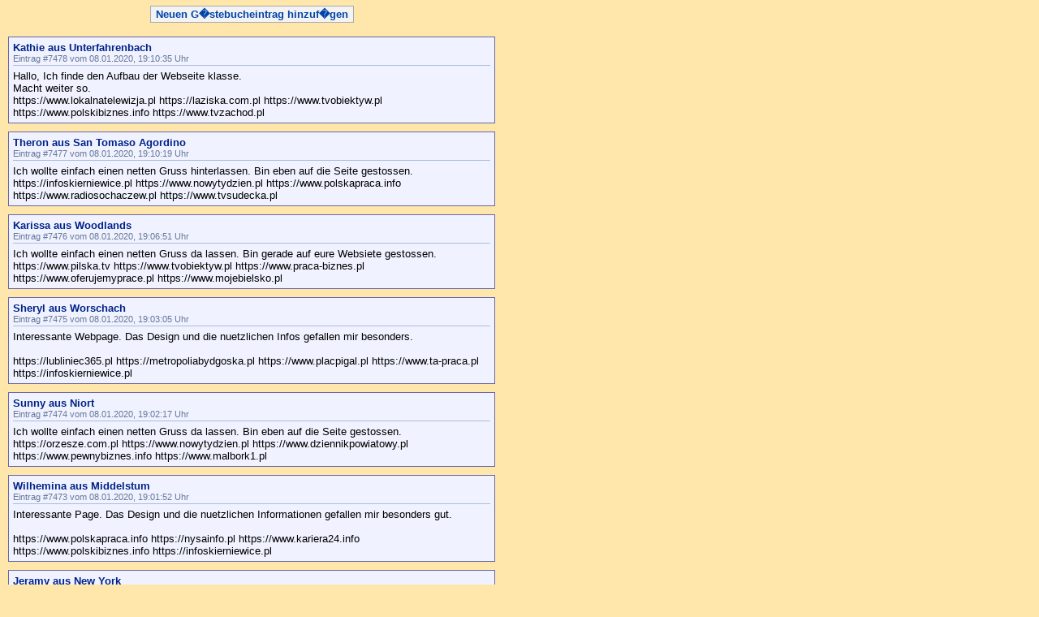

--- FILE ---
content_type: text/html; charset=UTF-8
request_url: https://haus-ute.de/guestbook/guestbook.php?g_first=9070
body_size: 16437
content:
<!DOCTYPE HTML PUBLIC "-//W3C//DTD HTML 4.01 Transitional//EN">
<html>
<head>
<title></title>

<meta name="title" content="">
<meta name="description" content="">
<meta name="keywords" content="G&auml;stebuch, Guestbook">
<meta name="author" content="http://www.gaijin.at/">
<meta http-equiv="content-language" content="de-at">
<meta http-equiv="content-type" content="text/html; charset=iso-8859-1">

<link rel="stylesheet" href="default.css" type="text/css">

<script language="javascript" type="text/javascript">
function InsertMailGB(mailnam,mailsvr) {
  document.write('<' + 'a href="mailto:' + mailnam + '@' + mailsvr + '">' + mailnam + '@' + mailsvr + '</' + 'a>');
}
function add_smilie(sn) {
  document.guestbook.p_gb_text.value = document.guestbook.p_gb_text.value + sn;
}
</script>

</head>
<body>

<!-- ########################### -->
<!-- ### Insert header here #### -->
<!-- ########################### -->


<table border="0" cellspacing="0" cellpadding="0" width="600"><tr><td>

<h1></h1>
<center><span class="buttonborder"><a href="/guestbook/guestbook.php?g_action=new" class="button">Neuen G�stebucheintrag hinzuf�gen</a></span></center><div class="itemsbox"><div class="postbox">
  <table class="tablehidden" cellspacing=0 cellpadding=0>
    <tr>
      <td nowrap>
        <div class="postname">Kathie aus Unterfahrenbach</div>
      </td>
      <td width="100%"></td>
      <td nowrap></td>
    </tr>
  </table>
  <div class="postinfo">Eintrag #7478 vom 08.01.2020, 19:10:35 Uhr</div>
  <div class="posttext">Hallo, Ich finde den Aufbau der Webseite klasse.<br>Macht weiter so.<br>https://www.lokalnatelewizja.pl https://laziska.com.pl https://www.tvobiektyw.pl https://www.polskibiznes.info https://www.tvzachod.pl</div>
</div>
<div class="postbox">
  <table class="tablehidden" cellspacing=0 cellpadding=0>
    <tr>
      <td nowrap>
        <div class="postname">Theron aus San Tomaso Agordino</div>
      </td>
      <td width="100%"></td>
      <td nowrap></td>
    </tr>
  </table>
  <div class="postinfo">Eintrag #7477 vom 08.01.2020, 19:10:19 Uhr</div>
  <div class="posttext">Ich wollte einfach einen netten Gruss hinterlassen. Bin eben auf die Seite gestossen.<br>https://infoskierniewice.pl https://www.nowytydzien.pl https://www.polskapraca.info https://www.radiosochaczew.pl https://www.tvsudecka.pl</div>
</div>
<div class="postbox">
  <table class="tablehidden" cellspacing=0 cellpadding=0>
    <tr>
      <td nowrap>
        <div class="postname">Karissa aus Woodlands</div>
      </td>
      <td width="100%"></td>
      <td nowrap></td>
    </tr>
  </table>
  <div class="postinfo">Eintrag #7476 vom 08.01.2020, 19:06:51 Uhr</div>
  <div class="posttext">Ich wollte einfach einen netten Gruss da lassen. Bin gerade auf eure Websiete gestossen.<br>https://www.pilska.tv https://www.tvobiektyw.pl https://www.praca-biznes.pl https://www.oferujemyprace.pl https://www.mojebielsko.pl</div>
</div>
<div class="postbox">
  <table class="tablehidden" cellspacing=0 cellpadding=0>
    <tr>
      <td nowrap>
        <div class="postname">Sheryl aus Worschach</div>
      </td>
      <td width="100%"></td>
      <td nowrap></td>
    </tr>
  </table>
  <div class="postinfo">Eintrag #7475 vom 08.01.2020, 19:03:05 Uhr</div>
  <div class="posttext">Interessante Webpage. Das Design und die nuetzlichen Infos gefallen mir besonders.<br><br>https://lubliniec365.pl https://metropoliabydgoska.pl https://www.placpigal.pl https://www.ta-praca.pl https://infoskierniewice.pl</div>
</div>
<div class="postbox">
  <table class="tablehidden" cellspacing=0 cellpadding=0>
    <tr>
      <td nowrap>
        <div class="postname">Sunny aus Niort</div>
      </td>
      <td width="100%"></td>
      <td nowrap></td>
    </tr>
  </table>
  <div class="postinfo">Eintrag #7474 vom 08.01.2020, 19:02:17 Uhr</div>
  <div class="posttext">Ich wollte einfach einen netten Gruss da lassen. Bin eben auf die Seite gestossen.<br>https://orzesze.com.pl https://www.nowytydzien.pl https://www.dziennikpowiatowy.pl https://www.pewnybiznes.info https://www.malbork1.pl</div>
</div>
<div class="postbox">
  <table class="tablehidden" cellspacing=0 cellpadding=0>
    <tr>
      <td nowrap>
        <div class="postname">Wilhemina aus Middelstum</div>
      </td>
      <td width="100%"></td>
      <td nowrap></td>
    </tr>
  </table>
  <div class="postinfo">Eintrag #7473 vom 08.01.2020, 19:01:52 Uhr</div>
  <div class="posttext">Interessante Page. Das Design und die nuetzlichen Informationen gefallen mir besonders gut.<br><br>https://www.polskapraca.info https://nysainfo.pl https://www.kariera24.info https://www.polskibiznes.info https://infoskierniewice.pl</div>
</div>
<div class="postbox">
  <table class="tablehidden" cellspacing=0 cellpadding=0>
    <tr>
      <td nowrap>
        <div class="postname">Jeramy aus New York</div>
      </td>
      <td width="100%"></td>
      <td nowrap></td>
    </tr>
  </table>
  <div class="postinfo">Eintrag #7472 vom 08.01.2020, 19:01:41 Uhr</div>
  <div class="posttext">Trong _�, th__ng b_ v� trung b� l� n_i t_p trung ch�nh collagen, eslatin c� ch_c n_ng li�n k_t ch_t ch_ gi�p trang da s�ng kh_e, s_n ch_c v� _�n h_i.</div>
</div>
<div class="postbox">
  <table class="tablehidden" cellspacing=0 cellpadding=0>
    <tr>
      <td nowrap>
        <div class="postname">Tomoko aus Langshyttan</div>
      </td>
      <td width="100%"></td>
      <td nowrap></td>
    </tr>
  </table>
  <div class="postinfo">Eintrag #7471 vom 08.01.2020, 19:00:54 Uhr</div>
  <div class="posttext">Interessante Webpage. Das Design und die nuetzlichen Informationen gefallen mir besonders gut.<br><br>https://www.oferujemyprace.pl https://www.tvsudecka.pl https://www.oferujemyprace.pl https://www.tvobiektyw.pl https://infoskierniewice.pl</div>
</div>
<div class="postbox">
  <table class="tablehidden" cellspacing=0 cellpadding=0>
    <tr>
      <td nowrap>
        <div class="postname">Renaldo aus Yambuk</div>
      </td>
      <td width="100%"></td>
      <td nowrap></td>
    </tr>
  </table>
  <div class="postinfo">Eintrag #7470 vom 08.01.2020, 18:59:06 Uhr</div>
  <div class="posttext">Interessante Webpage. Das Design und die nuetzlichen Informationen gefallen mir besonders gut.<br><br><br>https://www.polskibiznes.info https://www.pewnybiznes.info https://www.oto-praca.pl https://nysainfo.pl https://lubliniec365.pl</div>
</div>
<div class="postbox">
  <table class="tablehidden" cellspacing=0 cellpadding=0>
    <tr>
      <td nowrap>
        <div class="postname">Ariel aus Stykkisholmur</div>
      </td>
      <td width="100%"></td>
      <td nowrap></td>
    </tr>
  </table>
  <div class="postinfo">Eintrag #7469 vom 08.01.2020, 18:57:37 Uhr</div>
  <div class="posttext">Schoene Seite <img src="images/smilies/wink.png" border="" alt="Wink"><br>https://www.oto-praca.pl http://www.kurier-lokalny.com https://www.polskapraca.info https://koscierski.info https://www.tvzachod.pl</div>
</div>
</div>
<div class="pagenavbox"><span class="pagenumbertext">Postings:</span> <span style="white-space:nowrap;"><a href="/guestbook/guestbook.php?g_first=0" class="pagenav">16548-16539</a> <span class="pagenumberdelim">|</span></span> <span style="white-space:nowrap;"><a href="/guestbook/guestbook.php?g_first=10" class="pagenav">16538-16529</a> <span class="pagenumberdelim">|</span></span> <span style="white-space:nowrap;"><a href="/guestbook/guestbook.php?g_first=20" class="pagenav">16528-16519</a> <span class="pagenumberdelim">|</span></span> <span style="white-space:nowrap;"><a href="/guestbook/guestbook.php?g_first=30" class="pagenav">16518-16509</a> <span class="pagenumberdelim">|</span></span> <span style="white-space:nowrap;"><a href="/guestbook/guestbook.php?g_first=40" class="pagenav">16508-16499</a> <span class="pagenumberdelim">|</span></span> <span style="white-space:nowrap;"><a href="/guestbook/guestbook.php?g_first=50" class="pagenav">16498-16489</a> <span class="pagenumberdelim">|</span></span> <span style="white-space:nowrap;"><a href="/guestbook/guestbook.php?g_first=60" class="pagenav">16488-16479</a> <span class="pagenumberdelim">|</span></span> <span style="white-space:nowrap;"><a href="/guestbook/guestbook.php?g_first=70" class="pagenav">16478-16469</a> <span class="pagenumberdelim">|</span></span> <span style="white-space:nowrap;"><a href="/guestbook/guestbook.php?g_first=80" class="pagenav">16468-16459</a> <span class="pagenumberdelim">|</span></span> <span style="white-space:nowrap;"><a href="/guestbook/guestbook.php?g_first=90" class="pagenav">16458-16449</a> <span class="pagenumberdelim">|</span></span> <span style="white-space:nowrap;"><a href="/guestbook/guestbook.php?g_first=100" class="pagenav">16448-16439</a> <span class="pagenumberdelim">|</span></span> <span style="white-space:nowrap;"><a href="/guestbook/guestbook.php?g_first=110" class="pagenav">16438-16429</a> <span class="pagenumberdelim">|</span></span> <span style="white-space:nowrap;"><a href="/guestbook/guestbook.php?g_first=120" class="pagenav">16428-16419</a> <span class="pagenumberdelim">|</span></span> <span style="white-space:nowrap;"><a href="/guestbook/guestbook.php?g_first=130" class="pagenav">16418-16409</a> <span class="pagenumberdelim">|</span></span> <span style="white-space:nowrap;"><a href="/guestbook/guestbook.php?g_first=140" class="pagenav">16408-16399</a> <span class="pagenumberdelim">|</span></span> <span style="white-space:nowrap;"><a href="/guestbook/guestbook.php?g_first=150" class="pagenav">16398-16389</a> <span class="pagenumberdelim">|</span></span> <span style="white-space:nowrap;"><a href="/guestbook/guestbook.php?g_first=160" class="pagenav">16388-16379</a> <span class="pagenumberdelim">|</span></span> <span style="white-space:nowrap;"><a href="/guestbook/guestbook.php?g_first=170" class="pagenav">16378-16369</a> <span class="pagenumberdelim">|</span></span> <span style="white-space:nowrap;"><a href="/guestbook/guestbook.php?g_first=180" class="pagenav">16368-16359</a> <span class="pagenumberdelim">|</span></span> <span style="white-space:nowrap;"><a href="/guestbook/guestbook.php?g_first=190" class="pagenav">16358-16349</a> <span class="pagenumberdelim">|</span></span> <span style="white-space:nowrap;"><a href="/guestbook/guestbook.php?g_first=200" class="pagenav">16348-16339</a> <span class="pagenumberdelim">|</span></span> <span style="white-space:nowrap;"><a href="/guestbook/guestbook.php?g_first=210" class="pagenav">16338-16329</a> <span class="pagenumberdelim">|</span></span> <span style="white-space:nowrap;"><a href="/guestbook/guestbook.php?g_first=220" class="pagenav">16328-16319</a> <span class="pagenumberdelim">|</span></span> <span style="white-space:nowrap;"><a href="/guestbook/guestbook.php?g_first=230" class="pagenav">16318-16309</a> <span class="pagenumberdelim">|</span></span> <span style="white-space:nowrap;"><a href="/guestbook/guestbook.php?g_first=240" class="pagenav">16308-16299</a> <span class="pagenumberdelim">|</span></span> <span style="white-space:nowrap;"><a href="/guestbook/guestbook.php?g_first=250" class="pagenav">16298-16289</a> <span class="pagenumberdelim">|</span></span> <span style="white-space:nowrap;"><a href="/guestbook/guestbook.php?g_first=260" class="pagenav">16288-16279</a> <span class="pagenumberdelim">|</span></span> <span style="white-space:nowrap;"><a href="/guestbook/guestbook.php?g_first=270" class="pagenav">16278-16269</a> <span class="pagenumberdelim">|</span></span> <span style="white-space:nowrap;"><a href="/guestbook/guestbook.php?g_first=280" class="pagenav">16268-16259</a> <span class="pagenumberdelim">|</span></span> <span style="white-space:nowrap;"><a href="/guestbook/guestbook.php?g_first=290" class="pagenav">16258-16249</a> <span class="pagenumberdelim">|</span></span> <span style="white-space:nowrap;"><a href="/guestbook/guestbook.php?g_first=300" class="pagenav">16248-16239</a> <span class="pagenumberdelim">|</span></span> <span style="white-space:nowrap;"><a href="/guestbook/guestbook.php?g_first=310" class="pagenav">16238-16229</a> <span class="pagenumberdelim">|</span></span> <span style="white-space:nowrap;"><a href="/guestbook/guestbook.php?g_first=320" class="pagenav">16228-16219</a> <span class="pagenumberdelim">|</span></span> <span style="white-space:nowrap;"><a href="/guestbook/guestbook.php?g_first=330" class="pagenav">16218-16209</a> <span class="pagenumberdelim">|</span></span> <span style="white-space:nowrap;"><a href="/guestbook/guestbook.php?g_first=340" class="pagenav">16208-16199</a> <span class="pagenumberdelim">|</span></span> <span style="white-space:nowrap;"><a href="/guestbook/guestbook.php?g_first=350" class="pagenav">16198-16189</a> <span class="pagenumberdelim">|</span></span> <span style="white-space:nowrap;"><a href="/guestbook/guestbook.php?g_first=360" class="pagenav">16188-16179</a> <span class="pagenumberdelim">|</span></span> <span style="white-space:nowrap;"><a href="/guestbook/guestbook.php?g_first=370" class="pagenav">16178-16169</a> <span class="pagenumberdelim">|</span></span> <span style="white-space:nowrap;"><a href="/guestbook/guestbook.php?g_first=380" class="pagenav">16168-16159</a> <span class="pagenumberdelim">|</span></span> <span style="white-space:nowrap;"><a href="/guestbook/guestbook.php?g_first=390" class="pagenav">16158-16149</a> <span class="pagenumberdelim">|</span></span> <span style="white-space:nowrap;"><a href="/guestbook/guestbook.php?g_first=400" class="pagenav">16148-16139</a> <span class="pagenumberdelim">|</span></span> <span style="white-space:nowrap;"><a href="/guestbook/guestbook.php?g_first=410" class="pagenav">16138-16129</a> <span class="pagenumberdelim">|</span></span> <span style="white-space:nowrap;"><a href="/guestbook/guestbook.php?g_first=420" class="pagenav">16128-16119</a> <span class="pagenumberdelim">|</span></span> <span style="white-space:nowrap;"><a href="/guestbook/guestbook.php?g_first=430" class="pagenav">16118-16109</a> <span class="pagenumberdelim">|</span></span> <span style="white-space:nowrap;"><a href="/guestbook/guestbook.php?g_first=440" class="pagenav">16108-16099</a> <span class="pagenumberdelim">|</span></span> <span style="white-space:nowrap;"><a href="/guestbook/guestbook.php?g_first=450" class="pagenav">16098-16089</a> <span class="pagenumberdelim">|</span></span> <span style="white-space:nowrap;"><a href="/guestbook/guestbook.php?g_first=460" class="pagenav">16088-16079</a> <span class="pagenumberdelim">|</span></span> <span style="white-space:nowrap;"><a href="/guestbook/guestbook.php?g_first=470" class="pagenav">16078-16069</a> <span class="pagenumberdelim">|</span></span> <span style="white-space:nowrap;"><a href="/guestbook/guestbook.php?g_first=480" class="pagenav">16068-16059</a> <span class="pagenumberdelim">|</span></span> <span style="white-space:nowrap;"><a href="/guestbook/guestbook.php?g_first=490" class="pagenav">16058-16049</a> <span class="pagenumberdelim">|</span></span> <span style="white-space:nowrap;"><a href="/guestbook/guestbook.php?g_first=500" class="pagenav">16048-16039</a> <span class="pagenumberdelim">|</span></span> <span style="white-space:nowrap;"><a href="/guestbook/guestbook.php?g_first=510" class="pagenav">16038-16029</a> <span class="pagenumberdelim">|</span></span> <span style="white-space:nowrap;"><a href="/guestbook/guestbook.php?g_first=520" class="pagenav">16028-16019</a> <span class="pagenumberdelim">|</span></span> <span style="white-space:nowrap;"><a href="/guestbook/guestbook.php?g_first=530" class="pagenav">16018-16009</a> <span class="pagenumberdelim">|</span></span> <span style="white-space:nowrap;"><a href="/guestbook/guestbook.php?g_first=540" class="pagenav">16008-15999</a> <span class="pagenumberdelim">|</span></span> <span style="white-space:nowrap;"><a href="/guestbook/guestbook.php?g_first=550" class="pagenav">15998-15989</a> <span class="pagenumberdelim">|</span></span> <span style="white-space:nowrap;"><a href="/guestbook/guestbook.php?g_first=560" class="pagenav">15988-15979</a> <span class="pagenumberdelim">|</span></span> <span style="white-space:nowrap;"><a href="/guestbook/guestbook.php?g_first=570" class="pagenav">15978-15969</a> <span class="pagenumberdelim">|</span></span> <span style="white-space:nowrap;"><a href="/guestbook/guestbook.php?g_first=580" class="pagenav">15968-15959</a> <span class="pagenumberdelim">|</span></span> <span style="white-space:nowrap;"><a href="/guestbook/guestbook.php?g_first=590" class="pagenav">15958-15949</a> <span class="pagenumberdelim">|</span></span> <span style="white-space:nowrap;"><a href="/guestbook/guestbook.php?g_first=600" class="pagenav">15948-15939</a> <span class="pagenumberdelim">|</span></span> <span style="white-space:nowrap;"><a href="/guestbook/guestbook.php?g_first=610" class="pagenav">15938-15929</a> <span class="pagenumberdelim">|</span></span> <span style="white-space:nowrap;"><a href="/guestbook/guestbook.php?g_first=620" class="pagenav">15928-15919</a> <span class="pagenumberdelim">|</span></span> <span style="white-space:nowrap;"><a href="/guestbook/guestbook.php?g_first=630" class="pagenav">15918-15909</a> <span class="pagenumberdelim">|</span></span> <span style="white-space:nowrap;"><a href="/guestbook/guestbook.php?g_first=640" class="pagenav">15908-15899</a> <span class="pagenumberdelim">|</span></span> <span style="white-space:nowrap;"><a href="/guestbook/guestbook.php?g_first=650" class="pagenav">15898-15889</a> <span class="pagenumberdelim">|</span></span> <span style="white-space:nowrap;"><a href="/guestbook/guestbook.php?g_first=660" class="pagenav">15888-15879</a> <span class="pagenumberdelim">|</span></span> <span style="white-space:nowrap;"><a href="/guestbook/guestbook.php?g_first=670" class="pagenav">15878-15869</a> <span class="pagenumberdelim">|</span></span> <span style="white-space:nowrap;"><a href="/guestbook/guestbook.php?g_first=680" class="pagenav">15868-15859</a> <span class="pagenumberdelim">|</span></span> <span style="white-space:nowrap;"><a href="/guestbook/guestbook.php?g_first=690" class="pagenav">15858-15849</a> <span class="pagenumberdelim">|</span></span> <span style="white-space:nowrap;"><a href="/guestbook/guestbook.php?g_first=700" class="pagenav">15848-15839</a> <span class="pagenumberdelim">|</span></span> <span style="white-space:nowrap;"><a href="/guestbook/guestbook.php?g_first=710" class="pagenav">15838-15829</a> <span class="pagenumberdelim">|</span></span> <span style="white-space:nowrap;"><a href="/guestbook/guestbook.php?g_first=720" class="pagenav">15828-15819</a> <span class="pagenumberdelim">|</span></span> <span style="white-space:nowrap;"><a href="/guestbook/guestbook.php?g_first=730" class="pagenav">15818-15809</a> <span class="pagenumberdelim">|</span></span> <span style="white-space:nowrap;"><a href="/guestbook/guestbook.php?g_first=740" class="pagenav">15808-15799</a> <span class="pagenumberdelim">|</span></span> <span style="white-space:nowrap;"><a href="/guestbook/guestbook.php?g_first=750" class="pagenav">15798-15789</a> <span class="pagenumberdelim">|</span></span> <span style="white-space:nowrap;"><a href="/guestbook/guestbook.php?g_first=760" class="pagenav">15788-15779</a> <span class="pagenumberdelim">|</span></span> <span style="white-space:nowrap;"><a href="/guestbook/guestbook.php?g_first=770" class="pagenav">15778-15769</a> <span class="pagenumberdelim">|</span></span> <span style="white-space:nowrap;"><a href="/guestbook/guestbook.php?g_first=780" class="pagenav">15768-15759</a> <span class="pagenumberdelim">|</span></span> <span style="white-space:nowrap;"><a href="/guestbook/guestbook.php?g_first=790" class="pagenav">15758-15749</a> <span class="pagenumberdelim">|</span></span> <span style="white-space:nowrap;"><a href="/guestbook/guestbook.php?g_first=800" class="pagenav">15748-15739</a> <span class="pagenumberdelim">|</span></span> <span style="white-space:nowrap;"><a href="/guestbook/guestbook.php?g_first=810" class="pagenav">15738-15729</a> <span class="pagenumberdelim">|</span></span> <span style="white-space:nowrap;"><a href="/guestbook/guestbook.php?g_first=820" class="pagenav">15728-15719</a> <span class="pagenumberdelim">|</span></span> <span style="white-space:nowrap;"><a href="/guestbook/guestbook.php?g_first=830" class="pagenav">15718-15709</a> <span class="pagenumberdelim">|</span></span> <span style="white-space:nowrap;"><a href="/guestbook/guestbook.php?g_first=840" class="pagenav">15708-15699</a> <span class="pagenumberdelim">|</span></span> <span style="white-space:nowrap;"><a href="/guestbook/guestbook.php?g_first=850" class="pagenav">15698-15689</a> <span class="pagenumberdelim">|</span></span> <span style="white-space:nowrap;"><a href="/guestbook/guestbook.php?g_first=860" class="pagenav">15688-15679</a> <span class="pagenumberdelim">|</span></span> <span style="white-space:nowrap;"><a href="/guestbook/guestbook.php?g_first=870" class="pagenav">15678-15669</a> <span class="pagenumberdelim">|</span></span> <span style="white-space:nowrap;"><a href="/guestbook/guestbook.php?g_first=880" class="pagenav">15668-15659</a> <span class="pagenumberdelim">|</span></span> <span style="white-space:nowrap;"><a href="/guestbook/guestbook.php?g_first=890" class="pagenav">15658-15649</a> <span class="pagenumberdelim">|</span></span> <span style="white-space:nowrap;"><a href="/guestbook/guestbook.php?g_first=900" class="pagenav">15648-15639</a> <span class="pagenumberdelim">|</span></span> <span style="white-space:nowrap;"><a href="/guestbook/guestbook.php?g_first=910" class="pagenav">15638-15629</a> <span class="pagenumberdelim">|</span></span> <span style="white-space:nowrap;"><a href="/guestbook/guestbook.php?g_first=920" class="pagenav">15628-15619</a> <span class="pagenumberdelim">|</span></span> <span style="white-space:nowrap;"><a href="/guestbook/guestbook.php?g_first=930" class="pagenav">15618-15609</a> <span class="pagenumberdelim">|</span></span> <span style="white-space:nowrap;"><a href="/guestbook/guestbook.php?g_first=940" class="pagenav">15608-15599</a> <span class="pagenumberdelim">|</span></span> <span style="white-space:nowrap;"><a href="/guestbook/guestbook.php?g_first=950" class="pagenav">15598-15589</a> <span class="pagenumberdelim">|</span></span> <span style="white-space:nowrap;"><a href="/guestbook/guestbook.php?g_first=960" class="pagenav">15588-15579</a> <span class="pagenumberdelim">|</span></span> <span style="white-space:nowrap;"><a href="/guestbook/guestbook.php?g_first=970" class="pagenav">15578-15569</a> <span class="pagenumberdelim">|</span></span> <span style="white-space:nowrap;"><a href="/guestbook/guestbook.php?g_first=980" class="pagenav">15568-15559</a> <span class="pagenumberdelim">|</span></span> <span style="white-space:nowrap;"><a href="/guestbook/guestbook.php?g_first=990" class="pagenav">15558-15549</a> <span class="pagenumberdelim">|</span></span> <span style="white-space:nowrap;"><a href="/guestbook/guestbook.php?g_first=1000" class="pagenav">15548-15539</a> <span class="pagenumberdelim">|</span></span> <span style="white-space:nowrap;"><a href="/guestbook/guestbook.php?g_first=1010" class="pagenav">15538-15529</a> <span class="pagenumberdelim">|</span></span> <span style="white-space:nowrap;"><a href="/guestbook/guestbook.php?g_first=1020" class="pagenav">15528-15519</a> <span class="pagenumberdelim">|</span></span> <span style="white-space:nowrap;"><a href="/guestbook/guestbook.php?g_first=1030" class="pagenav">15518-15509</a> <span class="pagenumberdelim">|</span></span> <span style="white-space:nowrap;"><a href="/guestbook/guestbook.php?g_first=1040" class="pagenav">15508-15499</a> <span class="pagenumberdelim">|</span></span> <span style="white-space:nowrap;"><a href="/guestbook/guestbook.php?g_first=1050" class="pagenav">15498-15489</a> <span class="pagenumberdelim">|</span></span> <span style="white-space:nowrap;"><a href="/guestbook/guestbook.php?g_first=1060" class="pagenav">15488-15479</a> <span class="pagenumberdelim">|</span></span> <span style="white-space:nowrap;"><a href="/guestbook/guestbook.php?g_first=1070" class="pagenav">15478-15469</a> <span class="pagenumberdelim">|</span></span> <span style="white-space:nowrap;"><a href="/guestbook/guestbook.php?g_first=1080" class="pagenav">15468-15459</a> <span class="pagenumberdelim">|</span></span> <span style="white-space:nowrap;"><a href="/guestbook/guestbook.php?g_first=1090" class="pagenav">15458-15449</a> <span class="pagenumberdelim">|</span></span> <span style="white-space:nowrap;"><a href="/guestbook/guestbook.php?g_first=1100" class="pagenav">15448-15439</a> <span class="pagenumberdelim">|</span></span> <span style="white-space:nowrap;"><a href="/guestbook/guestbook.php?g_first=1110" class="pagenav">15438-15429</a> <span class="pagenumberdelim">|</span></span> <span style="white-space:nowrap;"><a href="/guestbook/guestbook.php?g_first=1120" class="pagenav">15428-15419</a> <span class="pagenumberdelim">|</span></span> <span style="white-space:nowrap;"><a href="/guestbook/guestbook.php?g_first=1130" class="pagenav">15418-15409</a> <span class="pagenumberdelim">|</span></span> <span style="white-space:nowrap;"><a href="/guestbook/guestbook.php?g_first=1140" class="pagenav">15408-15399</a> <span class="pagenumberdelim">|</span></span> <span style="white-space:nowrap;"><a href="/guestbook/guestbook.php?g_first=1150" class="pagenav">15398-15389</a> <span class="pagenumberdelim">|</span></span> <span style="white-space:nowrap;"><a href="/guestbook/guestbook.php?g_first=1160" class="pagenav">15388-15379</a> <span class="pagenumberdelim">|</span></span> <span style="white-space:nowrap;"><a href="/guestbook/guestbook.php?g_first=1170" class="pagenav">15378-15369</a> <span class="pagenumberdelim">|</span></span> <span style="white-space:nowrap;"><a href="/guestbook/guestbook.php?g_first=1180" class="pagenav">15368-15359</a> <span class="pagenumberdelim">|</span></span> <span style="white-space:nowrap;"><a href="/guestbook/guestbook.php?g_first=1190" class="pagenav">15358-15349</a> <span class="pagenumberdelim">|</span></span> <span style="white-space:nowrap;"><a href="/guestbook/guestbook.php?g_first=1200" class="pagenav">15348-15339</a> <span class="pagenumberdelim">|</span></span> <span style="white-space:nowrap;"><a href="/guestbook/guestbook.php?g_first=1210" class="pagenav">15338-15329</a> <span class="pagenumberdelim">|</span></span> <span style="white-space:nowrap;"><a href="/guestbook/guestbook.php?g_first=1220" class="pagenav">15328-15319</a> <span class="pagenumberdelim">|</span></span> <span style="white-space:nowrap;"><a href="/guestbook/guestbook.php?g_first=1230" class="pagenav">15318-15309</a> <span class="pagenumberdelim">|</span></span> <span style="white-space:nowrap;"><a href="/guestbook/guestbook.php?g_first=1240" class="pagenav">15308-15299</a> <span class="pagenumberdelim">|</span></span> <span style="white-space:nowrap;"><a href="/guestbook/guestbook.php?g_first=1250" class="pagenav">15298-15289</a> <span class="pagenumberdelim">|</span></span> <span style="white-space:nowrap;"><a href="/guestbook/guestbook.php?g_first=1260" class="pagenav">15288-15279</a> <span class="pagenumberdelim">|</span></span> <span style="white-space:nowrap;"><a href="/guestbook/guestbook.php?g_first=1270" class="pagenav">15278-15269</a> <span class="pagenumberdelim">|</span></span> <span style="white-space:nowrap;"><a href="/guestbook/guestbook.php?g_first=1280" class="pagenav">15268-15259</a> <span class="pagenumberdelim">|</span></span> <span style="white-space:nowrap;"><a href="/guestbook/guestbook.php?g_first=1290" class="pagenav">15258-15249</a> <span class="pagenumberdelim">|</span></span> <span style="white-space:nowrap;"><a href="/guestbook/guestbook.php?g_first=1300" class="pagenav">15248-15239</a> <span class="pagenumberdelim">|</span></span> <span style="white-space:nowrap;"><a href="/guestbook/guestbook.php?g_first=1310" class="pagenav">15238-15229</a> <span class="pagenumberdelim">|</span></span> <span style="white-space:nowrap;"><a href="/guestbook/guestbook.php?g_first=1320" class="pagenav">15228-15219</a> <span class="pagenumberdelim">|</span></span> <span style="white-space:nowrap;"><a href="/guestbook/guestbook.php?g_first=1330" class="pagenav">15218-15209</a> <span class="pagenumberdelim">|</span></span> <span style="white-space:nowrap;"><a href="/guestbook/guestbook.php?g_first=1340" class="pagenav">15208-15199</a> <span class="pagenumberdelim">|</span></span> <span style="white-space:nowrap;"><a href="/guestbook/guestbook.php?g_first=1350" class="pagenav">15198-15189</a> <span class="pagenumberdelim">|</span></span> <span style="white-space:nowrap;"><a href="/guestbook/guestbook.php?g_first=1360" class="pagenav">15188-15179</a> <span class="pagenumberdelim">|</span></span> <span style="white-space:nowrap;"><a href="/guestbook/guestbook.php?g_first=1370" class="pagenav">15178-15169</a> <span class="pagenumberdelim">|</span></span> <span style="white-space:nowrap;"><a href="/guestbook/guestbook.php?g_first=1380" class="pagenav">15168-15159</a> <span class="pagenumberdelim">|</span></span> <span style="white-space:nowrap;"><a href="/guestbook/guestbook.php?g_first=1390" class="pagenav">15158-15149</a> <span class="pagenumberdelim">|</span></span> <span style="white-space:nowrap;"><a href="/guestbook/guestbook.php?g_first=1400" class="pagenav">15148-15139</a> <span class="pagenumberdelim">|</span></span> <span style="white-space:nowrap;"><a href="/guestbook/guestbook.php?g_first=1410" class="pagenav">15138-15129</a> <span class="pagenumberdelim">|</span></span> <span style="white-space:nowrap;"><a href="/guestbook/guestbook.php?g_first=1420" class="pagenav">15128-15119</a> <span class="pagenumberdelim">|</span></span> <span style="white-space:nowrap;"><a href="/guestbook/guestbook.php?g_first=1430" class="pagenav">15118-15109</a> <span class="pagenumberdelim">|</span></span> <span style="white-space:nowrap;"><a href="/guestbook/guestbook.php?g_first=1440" class="pagenav">15108-15099</a> <span class="pagenumberdelim">|</span></span> <span style="white-space:nowrap;"><a href="/guestbook/guestbook.php?g_first=1450" class="pagenav">15098-15089</a> <span class="pagenumberdelim">|</span></span> <span style="white-space:nowrap;"><a href="/guestbook/guestbook.php?g_first=1460" class="pagenav">15088-15079</a> <span class="pagenumberdelim">|</span></span> <span style="white-space:nowrap;"><a href="/guestbook/guestbook.php?g_first=1470" class="pagenav">15078-15069</a> <span class="pagenumberdelim">|</span></span> <span style="white-space:nowrap;"><a href="/guestbook/guestbook.php?g_first=1480" class="pagenav">15068-15059</a> <span class="pagenumberdelim">|</span></span> <span style="white-space:nowrap;"><a href="/guestbook/guestbook.php?g_first=1490" class="pagenav">15058-15049</a> <span class="pagenumberdelim">|</span></span> <span style="white-space:nowrap;"><a href="/guestbook/guestbook.php?g_first=1500" class="pagenav">15048-15039</a> <span class="pagenumberdelim">|</span></span> <span style="white-space:nowrap;"><a href="/guestbook/guestbook.php?g_first=1510" class="pagenav">15038-15029</a> <span class="pagenumberdelim">|</span></span> <span style="white-space:nowrap;"><a href="/guestbook/guestbook.php?g_first=1520" class="pagenav">15028-15019</a> <span class="pagenumberdelim">|</span></span> <span style="white-space:nowrap;"><a href="/guestbook/guestbook.php?g_first=1530" class="pagenav">15018-15009</a> <span class="pagenumberdelim">|</span></span> <span style="white-space:nowrap;"><a href="/guestbook/guestbook.php?g_first=1540" class="pagenav">15008-14999</a> <span class="pagenumberdelim">|</span></span> <span style="white-space:nowrap;"><a href="/guestbook/guestbook.php?g_first=1550" class="pagenav">14998-14989</a> <span class="pagenumberdelim">|</span></span> <span style="white-space:nowrap;"><a href="/guestbook/guestbook.php?g_first=1560" class="pagenav">14988-14979</a> <span class="pagenumberdelim">|</span></span> <span style="white-space:nowrap;"><a href="/guestbook/guestbook.php?g_first=1570" class="pagenav">14978-14969</a> <span class="pagenumberdelim">|</span></span> <span style="white-space:nowrap;"><a href="/guestbook/guestbook.php?g_first=1580" class="pagenav">14968-14959</a> <span class="pagenumberdelim">|</span></span> <span style="white-space:nowrap;"><a href="/guestbook/guestbook.php?g_first=1590" class="pagenav">14958-14949</a> <span class="pagenumberdelim">|</span></span> <span style="white-space:nowrap;"><a href="/guestbook/guestbook.php?g_first=1600" class="pagenav">14948-14939</a> <span class="pagenumberdelim">|</span></span> <span style="white-space:nowrap;"><a href="/guestbook/guestbook.php?g_first=1610" class="pagenav">14938-14929</a> <span class="pagenumberdelim">|</span></span> <span style="white-space:nowrap;"><a href="/guestbook/guestbook.php?g_first=1620" class="pagenav">14928-14919</a> <span class="pagenumberdelim">|</span></span> <span style="white-space:nowrap;"><a href="/guestbook/guestbook.php?g_first=1630" class="pagenav">14918-14909</a> <span class="pagenumberdelim">|</span></span> <span style="white-space:nowrap;"><a href="/guestbook/guestbook.php?g_first=1640" class="pagenav">14908-14899</a> <span class="pagenumberdelim">|</span></span> <span style="white-space:nowrap;"><a href="/guestbook/guestbook.php?g_first=1650" class="pagenav">14898-14889</a> <span class="pagenumberdelim">|</span></span> <span style="white-space:nowrap;"><a href="/guestbook/guestbook.php?g_first=1660" class="pagenav">14888-14879</a> <span class="pagenumberdelim">|</span></span> <span style="white-space:nowrap;"><a href="/guestbook/guestbook.php?g_first=1670" class="pagenav">14878-14869</a> <span class="pagenumberdelim">|</span></span> <span style="white-space:nowrap;"><a href="/guestbook/guestbook.php?g_first=1680" class="pagenav">14868-14859</a> <span class="pagenumberdelim">|</span></span> <span style="white-space:nowrap;"><a href="/guestbook/guestbook.php?g_first=1690" class="pagenav">14858-14849</a> <span class="pagenumberdelim">|</span></span> <span style="white-space:nowrap;"><a href="/guestbook/guestbook.php?g_first=1700" class="pagenav">14848-14839</a> <span class="pagenumberdelim">|</span></span> <span style="white-space:nowrap;"><a href="/guestbook/guestbook.php?g_first=1710" class="pagenav">14838-14829</a> <span class="pagenumberdelim">|</span></span> <span style="white-space:nowrap;"><a href="/guestbook/guestbook.php?g_first=1720" class="pagenav">14828-14819</a> <span class="pagenumberdelim">|</span></span> <span style="white-space:nowrap;"><a href="/guestbook/guestbook.php?g_first=1730" class="pagenav">14818-14809</a> <span class="pagenumberdelim">|</span></span> <span style="white-space:nowrap;"><a href="/guestbook/guestbook.php?g_first=1740" class="pagenav">14808-14799</a> <span class="pagenumberdelim">|</span></span> <span style="white-space:nowrap;"><a href="/guestbook/guestbook.php?g_first=1750" class="pagenav">14798-14789</a> <span class="pagenumberdelim">|</span></span> <span style="white-space:nowrap;"><a href="/guestbook/guestbook.php?g_first=1760" class="pagenav">14788-14779</a> <span class="pagenumberdelim">|</span></span> <span style="white-space:nowrap;"><a href="/guestbook/guestbook.php?g_first=1770" class="pagenav">14778-14769</a> <span class="pagenumberdelim">|</span></span> <span style="white-space:nowrap;"><a href="/guestbook/guestbook.php?g_first=1780" class="pagenav">14768-14759</a> <span class="pagenumberdelim">|</span></span> <span style="white-space:nowrap;"><a href="/guestbook/guestbook.php?g_first=1790" class="pagenav">14758-14749</a> <span class="pagenumberdelim">|</span></span> <span style="white-space:nowrap;"><a href="/guestbook/guestbook.php?g_first=1800" class="pagenav">14748-14739</a> <span class="pagenumberdelim">|</span></span> <span style="white-space:nowrap;"><a href="/guestbook/guestbook.php?g_first=1810" class="pagenav">14738-14729</a> <span class="pagenumberdelim">|</span></span> <span style="white-space:nowrap;"><a href="/guestbook/guestbook.php?g_first=1820" class="pagenav">14728-14719</a> <span class="pagenumberdelim">|</span></span> <span style="white-space:nowrap;"><a href="/guestbook/guestbook.php?g_first=1830" class="pagenav">14718-14709</a> <span class="pagenumberdelim">|</span></span> <span style="white-space:nowrap;"><a href="/guestbook/guestbook.php?g_first=1840" class="pagenav">14708-14699</a> <span class="pagenumberdelim">|</span></span> <span style="white-space:nowrap;"><a href="/guestbook/guestbook.php?g_first=1850" class="pagenav">14698-14689</a> <span class="pagenumberdelim">|</span></span> <span style="white-space:nowrap;"><a href="/guestbook/guestbook.php?g_first=1860" class="pagenav">14688-14679</a> <span class="pagenumberdelim">|</span></span> <span style="white-space:nowrap;"><a href="/guestbook/guestbook.php?g_first=1870" class="pagenav">14678-14669</a> <span class="pagenumberdelim">|</span></span> <span style="white-space:nowrap;"><a href="/guestbook/guestbook.php?g_first=1880" class="pagenav">14668-14659</a> <span class="pagenumberdelim">|</span></span> <span style="white-space:nowrap;"><a href="/guestbook/guestbook.php?g_first=1890" class="pagenav">14658-14649</a> <span class="pagenumberdelim">|</span></span> <span style="white-space:nowrap;"><a href="/guestbook/guestbook.php?g_first=1900" class="pagenav">14648-14639</a> <span class="pagenumberdelim">|</span></span> <span style="white-space:nowrap;"><a href="/guestbook/guestbook.php?g_first=1910" class="pagenav">14638-14629</a> <span class="pagenumberdelim">|</span></span> <span style="white-space:nowrap;"><a href="/guestbook/guestbook.php?g_first=1920" class="pagenav">14628-14619</a> <span class="pagenumberdelim">|</span></span> <span style="white-space:nowrap;"><a href="/guestbook/guestbook.php?g_first=1930" class="pagenav">14618-14609</a> <span class="pagenumberdelim">|</span></span> <span style="white-space:nowrap;"><a href="/guestbook/guestbook.php?g_first=1940" class="pagenav">14608-14599</a> <span class="pagenumberdelim">|</span></span> <span style="white-space:nowrap;"><a href="/guestbook/guestbook.php?g_first=1950" class="pagenav">14598-14589</a> <span class="pagenumberdelim">|</span></span> <span style="white-space:nowrap;"><a href="/guestbook/guestbook.php?g_first=1960" class="pagenav">14588-14579</a> <span class="pagenumberdelim">|</span></span> <span style="white-space:nowrap;"><a href="/guestbook/guestbook.php?g_first=1970" class="pagenav">14578-14569</a> <span class="pagenumberdelim">|</span></span> <span style="white-space:nowrap;"><a href="/guestbook/guestbook.php?g_first=1980" class="pagenav">14568-14559</a> <span class="pagenumberdelim">|</span></span> <span style="white-space:nowrap;"><a href="/guestbook/guestbook.php?g_first=1990" class="pagenav">14558-14549</a> <span class="pagenumberdelim">|</span></span> <span style="white-space:nowrap;"><a href="/guestbook/guestbook.php?g_first=2000" class="pagenav">14548-14539</a> <span class="pagenumberdelim">|</span></span> <span style="white-space:nowrap;"><a href="/guestbook/guestbook.php?g_first=2010" class="pagenav">14538-14529</a> <span class="pagenumberdelim">|</span></span> <span style="white-space:nowrap;"><a href="/guestbook/guestbook.php?g_first=2020" class="pagenav">14528-14519</a> <span class="pagenumberdelim">|</span></span> <span style="white-space:nowrap;"><a href="/guestbook/guestbook.php?g_first=2030" class="pagenav">14518-14509</a> <span class="pagenumberdelim">|</span></span> <span style="white-space:nowrap;"><a href="/guestbook/guestbook.php?g_first=2040" class="pagenav">14508-14499</a> <span class="pagenumberdelim">|</span></span> <span style="white-space:nowrap;"><a href="/guestbook/guestbook.php?g_first=2050" class="pagenav">14498-14489</a> <span class="pagenumberdelim">|</span></span> <span style="white-space:nowrap;"><a href="/guestbook/guestbook.php?g_first=2060" class="pagenav">14488-14479</a> <span class="pagenumberdelim">|</span></span> <span style="white-space:nowrap;"><a href="/guestbook/guestbook.php?g_first=2070" class="pagenav">14478-14469</a> <span class="pagenumberdelim">|</span></span> <span style="white-space:nowrap;"><a href="/guestbook/guestbook.php?g_first=2080" class="pagenav">14468-14459</a> <span class="pagenumberdelim">|</span></span> <span style="white-space:nowrap;"><a href="/guestbook/guestbook.php?g_first=2090" class="pagenav">14458-14449</a> <span class="pagenumberdelim">|</span></span> <span style="white-space:nowrap;"><a href="/guestbook/guestbook.php?g_first=2100" class="pagenav">14448-14439</a> <span class="pagenumberdelim">|</span></span> <span style="white-space:nowrap;"><a href="/guestbook/guestbook.php?g_first=2110" class="pagenav">14438-14429</a> <span class="pagenumberdelim">|</span></span> <span style="white-space:nowrap;"><a href="/guestbook/guestbook.php?g_first=2120" class="pagenav">14428-14419</a> <span class="pagenumberdelim">|</span></span> <span style="white-space:nowrap;"><a href="/guestbook/guestbook.php?g_first=2130" class="pagenav">14418-14409</a> <span class="pagenumberdelim">|</span></span> <span style="white-space:nowrap;"><a href="/guestbook/guestbook.php?g_first=2140" class="pagenav">14408-14399</a> <span class="pagenumberdelim">|</span></span> <span style="white-space:nowrap;"><a href="/guestbook/guestbook.php?g_first=2150" class="pagenav">14398-14389</a> <span class="pagenumberdelim">|</span></span> <span style="white-space:nowrap;"><a href="/guestbook/guestbook.php?g_first=2160" class="pagenav">14388-14379</a> <span class="pagenumberdelim">|</span></span> <span style="white-space:nowrap;"><a href="/guestbook/guestbook.php?g_first=2170" class="pagenav">14378-14369</a> <span class="pagenumberdelim">|</span></span> <span style="white-space:nowrap;"><a href="/guestbook/guestbook.php?g_first=2180" class="pagenav">14368-14359</a> <span class="pagenumberdelim">|</span></span> <span style="white-space:nowrap;"><a href="/guestbook/guestbook.php?g_first=2190" class="pagenav">14358-14349</a> <span class="pagenumberdelim">|</span></span> <span style="white-space:nowrap;"><a href="/guestbook/guestbook.php?g_first=2200" class="pagenav">14348-14339</a> <span class="pagenumberdelim">|</span></span> <span style="white-space:nowrap;"><a href="/guestbook/guestbook.php?g_first=2210" class="pagenav">14338-14329</a> <span class="pagenumberdelim">|</span></span> <span style="white-space:nowrap;"><a href="/guestbook/guestbook.php?g_first=2220" class="pagenav">14328-14319</a> <span class="pagenumberdelim">|</span></span> <span style="white-space:nowrap;"><a href="/guestbook/guestbook.php?g_first=2230" class="pagenav">14318-14309</a> <span class="pagenumberdelim">|</span></span> <span style="white-space:nowrap;"><a href="/guestbook/guestbook.php?g_first=2240" class="pagenav">14308-14299</a> <span class="pagenumberdelim">|</span></span> <span style="white-space:nowrap;"><a href="/guestbook/guestbook.php?g_first=2250" class="pagenav">14298-14289</a> <span class="pagenumberdelim">|</span></span> <span style="white-space:nowrap;"><a href="/guestbook/guestbook.php?g_first=2260" class="pagenav">14288-14279</a> <span class="pagenumberdelim">|</span></span> <span style="white-space:nowrap;"><a href="/guestbook/guestbook.php?g_first=2270" class="pagenav">14278-14269</a> <span class="pagenumberdelim">|</span></span> <span style="white-space:nowrap;"><a href="/guestbook/guestbook.php?g_first=2280" class="pagenav">14268-14259</a> <span class="pagenumberdelim">|</span></span> <span style="white-space:nowrap;"><a href="/guestbook/guestbook.php?g_first=2290" class="pagenav">14258-14249</a> <span class="pagenumberdelim">|</span></span> <span style="white-space:nowrap;"><a href="/guestbook/guestbook.php?g_first=2300" class="pagenav">14248-14239</a> <span class="pagenumberdelim">|</span></span> <span style="white-space:nowrap;"><a href="/guestbook/guestbook.php?g_first=2310" class="pagenav">14238-14229</a> <span class="pagenumberdelim">|</span></span> <span style="white-space:nowrap;"><a href="/guestbook/guestbook.php?g_first=2320" class="pagenav">14228-14219</a> <span class="pagenumberdelim">|</span></span> <span style="white-space:nowrap;"><a href="/guestbook/guestbook.php?g_first=2330" class="pagenav">14218-14209</a> <span class="pagenumberdelim">|</span></span> <span style="white-space:nowrap;"><a href="/guestbook/guestbook.php?g_first=2340" class="pagenav">14208-14199</a> <span class="pagenumberdelim">|</span></span> <span style="white-space:nowrap;"><a href="/guestbook/guestbook.php?g_first=2350" class="pagenav">14198-14189</a> <span class="pagenumberdelim">|</span></span> <span style="white-space:nowrap;"><a href="/guestbook/guestbook.php?g_first=2360" class="pagenav">14188-14179</a> <span class="pagenumberdelim">|</span></span> <span style="white-space:nowrap;"><a href="/guestbook/guestbook.php?g_first=2370" class="pagenav">14178-14169</a> <span class="pagenumberdelim">|</span></span> <span style="white-space:nowrap;"><a href="/guestbook/guestbook.php?g_first=2380" class="pagenav">14168-14159</a> <span class="pagenumberdelim">|</span></span> <span style="white-space:nowrap;"><a href="/guestbook/guestbook.php?g_first=2390" class="pagenav">14158-14149</a> <span class="pagenumberdelim">|</span></span> <span style="white-space:nowrap;"><a href="/guestbook/guestbook.php?g_first=2400" class="pagenav">14148-14139</a> <span class="pagenumberdelim">|</span></span> <span style="white-space:nowrap;"><a href="/guestbook/guestbook.php?g_first=2410" class="pagenav">14138-14129</a> <span class="pagenumberdelim">|</span></span> <span style="white-space:nowrap;"><a href="/guestbook/guestbook.php?g_first=2420" class="pagenav">14128-14119</a> <span class="pagenumberdelim">|</span></span> <span style="white-space:nowrap;"><a href="/guestbook/guestbook.php?g_first=2430" class="pagenav">14118-14109</a> <span class="pagenumberdelim">|</span></span> <span style="white-space:nowrap;"><a href="/guestbook/guestbook.php?g_first=2440" class="pagenav">14108-14099</a> <span class="pagenumberdelim">|</span></span> <span style="white-space:nowrap;"><a href="/guestbook/guestbook.php?g_first=2450" class="pagenav">14098-14089</a> <span class="pagenumberdelim">|</span></span> <span style="white-space:nowrap;"><a href="/guestbook/guestbook.php?g_first=2460" class="pagenav">14088-14079</a> <span class="pagenumberdelim">|</span></span> <span style="white-space:nowrap;"><a href="/guestbook/guestbook.php?g_first=2470" class="pagenav">14078-14069</a> <span class="pagenumberdelim">|</span></span> <span style="white-space:nowrap;"><a href="/guestbook/guestbook.php?g_first=2480" class="pagenav">14068-14059</a> <span class="pagenumberdelim">|</span></span> <span style="white-space:nowrap;"><a href="/guestbook/guestbook.php?g_first=2490" class="pagenav">14058-14049</a> <span class="pagenumberdelim">|</span></span> <span style="white-space:nowrap;"><a href="/guestbook/guestbook.php?g_first=2500" class="pagenav">14048-14039</a> <span class="pagenumberdelim">|</span></span> <span style="white-space:nowrap;"><a href="/guestbook/guestbook.php?g_first=2510" class="pagenav">14038-14029</a> <span class="pagenumberdelim">|</span></span> <span style="white-space:nowrap;"><a href="/guestbook/guestbook.php?g_first=2520" class="pagenav">14028-14019</a> <span class="pagenumberdelim">|</span></span> <span style="white-space:nowrap;"><a href="/guestbook/guestbook.php?g_first=2530" class="pagenav">14018-14009</a> <span class="pagenumberdelim">|</span></span> <span style="white-space:nowrap;"><a href="/guestbook/guestbook.php?g_first=2540" class="pagenav">14008-13999</a> <span class="pagenumberdelim">|</span></span> <span style="white-space:nowrap;"><a href="/guestbook/guestbook.php?g_first=2550" class="pagenav">13998-13989</a> <span class="pagenumberdelim">|</span></span> <span style="white-space:nowrap;"><a href="/guestbook/guestbook.php?g_first=2560" class="pagenav">13988-13979</a> <span class="pagenumberdelim">|</span></span> <span style="white-space:nowrap;"><a href="/guestbook/guestbook.php?g_first=2570" class="pagenav">13978-13969</a> <span class="pagenumberdelim">|</span></span> <span style="white-space:nowrap;"><a href="/guestbook/guestbook.php?g_first=2580" class="pagenav">13968-13959</a> <span class="pagenumberdelim">|</span></span> <span style="white-space:nowrap;"><a href="/guestbook/guestbook.php?g_first=2590" class="pagenav">13958-13949</a> <span class="pagenumberdelim">|</span></span> <span style="white-space:nowrap;"><a href="/guestbook/guestbook.php?g_first=2600" class="pagenav">13948-13939</a> <span class="pagenumberdelim">|</span></span> <span style="white-space:nowrap;"><a href="/guestbook/guestbook.php?g_first=2610" class="pagenav">13938-13929</a> <span class="pagenumberdelim">|</span></span> <span style="white-space:nowrap;"><a href="/guestbook/guestbook.php?g_first=2620" class="pagenav">13928-13919</a> <span class="pagenumberdelim">|</span></span> <span style="white-space:nowrap;"><a href="/guestbook/guestbook.php?g_first=2630" class="pagenav">13918-13909</a> <span class="pagenumberdelim">|</span></span> <span style="white-space:nowrap;"><a href="/guestbook/guestbook.php?g_first=2640" class="pagenav">13908-13899</a> <span class="pagenumberdelim">|</span></span> <span style="white-space:nowrap;"><a href="/guestbook/guestbook.php?g_first=2650" class="pagenav">13898-13889</a> <span class="pagenumberdelim">|</span></span> <span style="white-space:nowrap;"><a href="/guestbook/guestbook.php?g_first=2660" class="pagenav">13888-13879</a> <span class="pagenumberdelim">|</span></span> <span style="white-space:nowrap;"><a href="/guestbook/guestbook.php?g_first=2670" class="pagenav">13878-13869</a> <span class="pagenumberdelim">|</span></span> <span style="white-space:nowrap;"><a href="/guestbook/guestbook.php?g_first=2680" class="pagenav">13868-13859</a> <span class="pagenumberdelim">|</span></span> <span style="white-space:nowrap;"><a href="/guestbook/guestbook.php?g_first=2690" class="pagenav">13858-13849</a> <span class="pagenumberdelim">|</span></span> <span style="white-space:nowrap;"><a href="/guestbook/guestbook.php?g_first=2700" class="pagenav">13848-13839</a> <span class="pagenumberdelim">|</span></span> <span style="white-space:nowrap;"><a href="/guestbook/guestbook.php?g_first=2710" class="pagenav">13838-13829</a> <span class="pagenumberdelim">|</span></span> <span style="white-space:nowrap;"><a href="/guestbook/guestbook.php?g_first=2720" class="pagenav">13828-13819</a> <span class="pagenumberdelim">|</span></span> <span style="white-space:nowrap;"><a href="/guestbook/guestbook.php?g_first=2730" class="pagenav">13818-13809</a> <span class="pagenumberdelim">|</span></span> <span style="white-space:nowrap;"><a href="/guestbook/guestbook.php?g_first=2740" class="pagenav">13808-13799</a> <span class="pagenumberdelim">|</span></span> <span style="white-space:nowrap;"><a href="/guestbook/guestbook.php?g_first=2750" class="pagenav">13798-13789</a> <span class="pagenumberdelim">|</span></span> <span style="white-space:nowrap;"><a href="/guestbook/guestbook.php?g_first=2760" class="pagenav">13788-13779</a> <span class="pagenumberdelim">|</span></span> <span style="white-space:nowrap;"><a href="/guestbook/guestbook.php?g_first=2770" class="pagenav">13778-13769</a> <span class="pagenumberdelim">|</span></span> <span style="white-space:nowrap;"><a href="/guestbook/guestbook.php?g_first=2780" class="pagenav">13768-13759</a> <span class="pagenumberdelim">|</span></span> <span style="white-space:nowrap;"><a href="/guestbook/guestbook.php?g_first=2790" class="pagenav">13758-13749</a> <span class="pagenumberdelim">|</span></span> <span style="white-space:nowrap;"><a href="/guestbook/guestbook.php?g_first=2800" class="pagenav">13748-13739</a> <span class="pagenumberdelim">|</span></span> <span style="white-space:nowrap;"><a href="/guestbook/guestbook.php?g_first=2810" class="pagenav">13738-13729</a> <span class="pagenumberdelim">|</span></span> <span style="white-space:nowrap;"><a href="/guestbook/guestbook.php?g_first=2820" class="pagenav">13728-13719</a> <span class="pagenumberdelim">|</span></span> <span style="white-space:nowrap;"><a href="/guestbook/guestbook.php?g_first=2830" class="pagenav">13718-13709</a> <span class="pagenumberdelim">|</span></span> <span style="white-space:nowrap;"><a href="/guestbook/guestbook.php?g_first=2840" class="pagenav">13708-13699</a> <span class="pagenumberdelim">|</span></span> <span style="white-space:nowrap;"><a href="/guestbook/guestbook.php?g_first=2850" class="pagenav">13698-13689</a> <span class="pagenumberdelim">|</span></span> <span style="white-space:nowrap;"><a href="/guestbook/guestbook.php?g_first=2860" class="pagenav">13688-13679</a> <span class="pagenumberdelim">|</span></span> <span style="white-space:nowrap;"><a href="/guestbook/guestbook.php?g_first=2870" class="pagenav">13678-13669</a> <span class="pagenumberdelim">|</span></span> <span style="white-space:nowrap;"><a href="/guestbook/guestbook.php?g_first=2880" class="pagenav">13668-13659</a> <span class="pagenumberdelim">|</span></span> <span style="white-space:nowrap;"><a href="/guestbook/guestbook.php?g_first=2890" class="pagenav">13658-13649</a> <span class="pagenumberdelim">|</span></span> <span style="white-space:nowrap;"><a href="/guestbook/guestbook.php?g_first=2900" class="pagenav">13648-13639</a> <span class="pagenumberdelim">|</span></span> <span style="white-space:nowrap;"><a href="/guestbook/guestbook.php?g_first=2910" class="pagenav">13638-13629</a> <span class="pagenumberdelim">|</span></span> <span style="white-space:nowrap;"><a href="/guestbook/guestbook.php?g_first=2920" class="pagenav">13628-13619</a> <span class="pagenumberdelim">|</span></span> <span style="white-space:nowrap;"><a href="/guestbook/guestbook.php?g_first=2930" class="pagenav">13618-13609</a> <span class="pagenumberdelim">|</span></span> <span style="white-space:nowrap;"><a href="/guestbook/guestbook.php?g_first=2940" class="pagenav">13608-13599</a> <span class="pagenumberdelim">|</span></span> <span style="white-space:nowrap;"><a href="/guestbook/guestbook.php?g_first=2950" class="pagenav">13598-13589</a> <span class="pagenumberdelim">|</span></span> <span style="white-space:nowrap;"><a href="/guestbook/guestbook.php?g_first=2960" class="pagenav">13588-13579</a> <span class="pagenumberdelim">|</span></span> <span style="white-space:nowrap;"><a href="/guestbook/guestbook.php?g_first=2970" class="pagenav">13578-13569</a> <span class="pagenumberdelim">|</span></span> <span style="white-space:nowrap;"><a href="/guestbook/guestbook.php?g_first=2980" class="pagenav">13568-13559</a> <span class="pagenumberdelim">|</span></span> <span style="white-space:nowrap;"><a href="/guestbook/guestbook.php?g_first=2990" class="pagenav">13558-13549</a> <span class="pagenumberdelim">|</span></span> <span style="white-space:nowrap;"><a href="/guestbook/guestbook.php?g_first=3000" class="pagenav">13548-13539</a> <span class="pagenumberdelim">|</span></span> <span style="white-space:nowrap;"><a href="/guestbook/guestbook.php?g_first=3010" class="pagenav">13538-13529</a> <span class="pagenumberdelim">|</span></span> <span style="white-space:nowrap;"><a href="/guestbook/guestbook.php?g_first=3020" class="pagenav">13528-13519</a> <span class="pagenumberdelim">|</span></span> <span style="white-space:nowrap;"><a href="/guestbook/guestbook.php?g_first=3030" class="pagenav">13518-13509</a> <span class="pagenumberdelim">|</span></span> <span style="white-space:nowrap;"><a href="/guestbook/guestbook.php?g_first=3040" class="pagenav">13508-13499</a> <span class="pagenumberdelim">|</span></span> <span style="white-space:nowrap;"><a href="/guestbook/guestbook.php?g_first=3050" class="pagenav">13498-13489</a> <span class="pagenumberdelim">|</span></span> <span style="white-space:nowrap;"><a href="/guestbook/guestbook.php?g_first=3060" class="pagenav">13488-13479</a> <span class="pagenumberdelim">|</span></span> <span style="white-space:nowrap;"><a href="/guestbook/guestbook.php?g_first=3070" class="pagenav">13478-13469</a> <span class="pagenumberdelim">|</span></span> <span style="white-space:nowrap;"><a href="/guestbook/guestbook.php?g_first=3080" class="pagenav">13468-13459</a> <span class="pagenumberdelim">|</span></span> <span style="white-space:nowrap;"><a href="/guestbook/guestbook.php?g_first=3090" class="pagenav">13458-13449</a> <span class="pagenumberdelim">|</span></span> <span style="white-space:nowrap;"><a href="/guestbook/guestbook.php?g_first=3100" class="pagenav">13448-13439</a> <span class="pagenumberdelim">|</span></span> <span style="white-space:nowrap;"><a href="/guestbook/guestbook.php?g_first=3110" class="pagenav">13438-13429</a> <span class="pagenumberdelim">|</span></span> <span style="white-space:nowrap;"><a href="/guestbook/guestbook.php?g_first=3120" class="pagenav">13428-13419</a> <span class="pagenumberdelim">|</span></span> <span style="white-space:nowrap;"><a href="/guestbook/guestbook.php?g_first=3130" class="pagenav">13418-13409</a> <span class="pagenumberdelim">|</span></span> <span style="white-space:nowrap;"><a href="/guestbook/guestbook.php?g_first=3140" class="pagenav">13408-13399</a> <span class="pagenumberdelim">|</span></span> <span style="white-space:nowrap;"><a href="/guestbook/guestbook.php?g_first=3150" class="pagenav">13398-13389</a> <span class="pagenumberdelim">|</span></span> <span style="white-space:nowrap;"><a href="/guestbook/guestbook.php?g_first=3160" class="pagenav">13388-13379</a> <span class="pagenumberdelim">|</span></span> <span style="white-space:nowrap;"><a href="/guestbook/guestbook.php?g_first=3170" class="pagenav">13378-13369</a> <span class="pagenumberdelim">|</span></span> <span style="white-space:nowrap;"><a href="/guestbook/guestbook.php?g_first=3180" class="pagenav">13368-13359</a> <span class="pagenumberdelim">|</span></span> <span style="white-space:nowrap;"><a href="/guestbook/guestbook.php?g_first=3190" class="pagenav">13358-13349</a> <span class="pagenumberdelim">|</span></span> <span style="white-space:nowrap;"><a href="/guestbook/guestbook.php?g_first=3200" class="pagenav">13348-13339</a> <span class="pagenumberdelim">|</span></span> <span style="white-space:nowrap;"><a href="/guestbook/guestbook.php?g_first=3210" class="pagenav">13338-13329</a> <span class="pagenumberdelim">|</span></span> <span style="white-space:nowrap;"><a href="/guestbook/guestbook.php?g_first=3220" class="pagenav">13328-13319</a> <span class="pagenumberdelim">|</span></span> <span style="white-space:nowrap;"><a href="/guestbook/guestbook.php?g_first=3230" class="pagenav">13318-13309</a> <span class="pagenumberdelim">|</span></span> <span style="white-space:nowrap;"><a href="/guestbook/guestbook.php?g_first=3240" class="pagenav">13308-13299</a> <span class="pagenumberdelim">|</span></span> <span style="white-space:nowrap;"><a href="/guestbook/guestbook.php?g_first=3250" class="pagenav">13298-13289</a> <span class="pagenumberdelim">|</span></span> <span style="white-space:nowrap;"><a href="/guestbook/guestbook.php?g_first=3260" class="pagenav">13288-13279</a> <span class="pagenumberdelim">|</span></span> <span style="white-space:nowrap;"><a href="/guestbook/guestbook.php?g_first=3270" class="pagenav">13278-13269</a> <span class="pagenumberdelim">|</span></span> <span style="white-space:nowrap;"><a href="/guestbook/guestbook.php?g_first=3280" class="pagenav">13268-13259</a> <span class="pagenumberdelim">|</span></span> <span style="white-space:nowrap;"><a href="/guestbook/guestbook.php?g_first=3290" class="pagenav">13258-13249</a> <span class="pagenumberdelim">|</span></span> <span style="white-space:nowrap;"><a href="/guestbook/guestbook.php?g_first=3300" class="pagenav">13248-13239</a> <span class="pagenumberdelim">|</span></span> <span style="white-space:nowrap;"><a href="/guestbook/guestbook.php?g_first=3310" class="pagenav">13238-13229</a> <span class="pagenumberdelim">|</span></span> <span style="white-space:nowrap;"><a href="/guestbook/guestbook.php?g_first=3320" class="pagenav">13228-13219</a> <span class="pagenumberdelim">|</span></span> <span style="white-space:nowrap;"><a href="/guestbook/guestbook.php?g_first=3330" class="pagenav">13218-13209</a> <span class="pagenumberdelim">|</span></span> <span style="white-space:nowrap;"><a href="/guestbook/guestbook.php?g_first=3340" class="pagenav">13208-13199</a> <span class="pagenumberdelim">|</span></span> <span style="white-space:nowrap;"><a href="/guestbook/guestbook.php?g_first=3350" class="pagenav">13198-13189</a> <span class="pagenumberdelim">|</span></span> <span style="white-space:nowrap;"><a href="/guestbook/guestbook.php?g_first=3360" class="pagenav">13188-13179</a> <span class="pagenumberdelim">|</span></span> <span style="white-space:nowrap;"><a href="/guestbook/guestbook.php?g_first=3370" class="pagenav">13178-13169</a> <span class="pagenumberdelim">|</span></span> <span style="white-space:nowrap;"><a href="/guestbook/guestbook.php?g_first=3380" class="pagenav">13168-13159</a> <span class="pagenumberdelim">|</span></span> <span style="white-space:nowrap;"><a href="/guestbook/guestbook.php?g_first=3390" class="pagenav">13158-13149</a> <span class="pagenumberdelim">|</span></span> <span style="white-space:nowrap;"><a href="/guestbook/guestbook.php?g_first=3400" class="pagenav">13148-13139</a> <span class="pagenumberdelim">|</span></span> <span style="white-space:nowrap;"><a href="/guestbook/guestbook.php?g_first=3410" class="pagenav">13138-13129</a> <span class="pagenumberdelim">|</span></span> <span style="white-space:nowrap;"><a href="/guestbook/guestbook.php?g_first=3420" class="pagenav">13128-13119</a> <span class="pagenumberdelim">|</span></span> <span style="white-space:nowrap;"><a href="/guestbook/guestbook.php?g_first=3430" class="pagenav">13118-13109</a> <span class="pagenumberdelim">|</span></span> <span style="white-space:nowrap;"><a href="/guestbook/guestbook.php?g_first=3440" class="pagenav">13108-13099</a> <span class="pagenumberdelim">|</span></span> <span style="white-space:nowrap;"><a href="/guestbook/guestbook.php?g_first=3450" class="pagenav">13098-13089</a> <span class="pagenumberdelim">|</span></span> <span style="white-space:nowrap;"><a href="/guestbook/guestbook.php?g_first=3460" class="pagenav">13088-13079</a> <span class="pagenumberdelim">|</span></span> <span style="white-space:nowrap;"><a href="/guestbook/guestbook.php?g_first=3470" class="pagenav">13078-13069</a> <span class="pagenumberdelim">|</span></span> <span style="white-space:nowrap;"><a href="/guestbook/guestbook.php?g_first=3480" class="pagenav">13068-13059</a> <span class="pagenumberdelim">|</span></span> <span style="white-space:nowrap;"><a href="/guestbook/guestbook.php?g_first=3490" class="pagenav">13058-13049</a> <span class="pagenumberdelim">|</span></span> <span style="white-space:nowrap;"><a href="/guestbook/guestbook.php?g_first=3500" class="pagenav">13048-13039</a> <span class="pagenumberdelim">|</span></span> <span style="white-space:nowrap;"><a href="/guestbook/guestbook.php?g_first=3510" class="pagenav">13038-13029</a> <span class="pagenumberdelim">|</span></span> <span style="white-space:nowrap;"><a href="/guestbook/guestbook.php?g_first=3520" class="pagenav">13028-13019</a> <span class="pagenumberdelim">|</span></span> <span style="white-space:nowrap;"><a href="/guestbook/guestbook.php?g_first=3530" class="pagenav">13018-13009</a> <span class="pagenumberdelim">|</span></span> <span style="white-space:nowrap;"><a href="/guestbook/guestbook.php?g_first=3540" class="pagenav">13008-12999</a> <span class="pagenumberdelim">|</span></span> <span style="white-space:nowrap;"><a href="/guestbook/guestbook.php?g_first=3550" class="pagenav">12998-12989</a> <span class="pagenumberdelim">|</span></span> <span style="white-space:nowrap;"><a href="/guestbook/guestbook.php?g_first=3560" class="pagenav">12988-12979</a> <span class="pagenumberdelim">|</span></span> <span style="white-space:nowrap;"><a href="/guestbook/guestbook.php?g_first=3570" class="pagenav">12978-12969</a> <span class="pagenumberdelim">|</span></span> <span style="white-space:nowrap;"><a href="/guestbook/guestbook.php?g_first=3580" class="pagenav">12968-12959</a> <span class="pagenumberdelim">|</span></span> <span style="white-space:nowrap;"><a href="/guestbook/guestbook.php?g_first=3590" class="pagenav">12958-12949</a> <span class="pagenumberdelim">|</span></span> <span style="white-space:nowrap;"><a href="/guestbook/guestbook.php?g_first=3600" class="pagenav">12948-12939</a> <span class="pagenumberdelim">|</span></span> <span style="white-space:nowrap;"><a href="/guestbook/guestbook.php?g_first=3610" class="pagenav">12938-12929</a> <span class="pagenumberdelim">|</span></span> <span style="white-space:nowrap;"><a href="/guestbook/guestbook.php?g_first=3620" class="pagenav">12928-12919</a> <span class="pagenumberdelim">|</span></span> <span style="white-space:nowrap;"><a href="/guestbook/guestbook.php?g_first=3630" class="pagenav">12918-12909</a> <span class="pagenumberdelim">|</span></span> <span style="white-space:nowrap;"><a href="/guestbook/guestbook.php?g_first=3640" class="pagenav">12908-12899</a> <span class="pagenumberdelim">|</span></span> <span style="white-space:nowrap;"><a href="/guestbook/guestbook.php?g_first=3650" class="pagenav">12898-12889</a> <span class="pagenumberdelim">|</span></span> <span style="white-space:nowrap;"><a href="/guestbook/guestbook.php?g_first=3660" class="pagenav">12888-12879</a> <span class="pagenumberdelim">|</span></span> <span style="white-space:nowrap;"><a href="/guestbook/guestbook.php?g_first=3670" class="pagenav">12878-12869</a> <span class="pagenumberdelim">|</span></span> <span style="white-space:nowrap;"><a href="/guestbook/guestbook.php?g_first=3680" class="pagenav">12868-12859</a> <span class="pagenumberdelim">|</span></span> <span style="white-space:nowrap;"><a href="/guestbook/guestbook.php?g_first=3690" class="pagenav">12858-12849</a> <span class="pagenumberdelim">|</span></span> <span style="white-space:nowrap;"><a href="/guestbook/guestbook.php?g_first=3700" class="pagenav">12848-12839</a> <span class="pagenumberdelim">|</span></span> <span style="white-space:nowrap;"><a href="/guestbook/guestbook.php?g_first=3710" class="pagenav">12838-12829</a> <span class="pagenumberdelim">|</span></span> <span style="white-space:nowrap;"><a href="/guestbook/guestbook.php?g_first=3720" class="pagenav">12828-12819</a> <span class="pagenumberdelim">|</span></span> <span style="white-space:nowrap;"><a href="/guestbook/guestbook.php?g_first=3730" class="pagenav">12818-12809</a> <span class="pagenumberdelim">|</span></span> <span style="white-space:nowrap;"><a href="/guestbook/guestbook.php?g_first=3740" class="pagenav">12808-12799</a> <span class="pagenumberdelim">|</span></span> <span style="white-space:nowrap;"><a href="/guestbook/guestbook.php?g_first=3750" class="pagenav">12798-12789</a> <span class="pagenumberdelim">|</span></span> <span style="white-space:nowrap;"><a href="/guestbook/guestbook.php?g_first=3760" class="pagenav">12788-12779</a> <span class="pagenumberdelim">|</span></span> <span style="white-space:nowrap;"><a href="/guestbook/guestbook.php?g_first=3770" class="pagenav">12778-12769</a> <span class="pagenumberdelim">|</span></span> <span style="white-space:nowrap;"><a href="/guestbook/guestbook.php?g_first=3780" class="pagenav">12768-12759</a> <span class="pagenumberdelim">|</span></span> <span style="white-space:nowrap;"><a href="/guestbook/guestbook.php?g_first=3790" class="pagenav">12758-12749</a> <span class="pagenumberdelim">|</span></span> <span style="white-space:nowrap;"><a href="/guestbook/guestbook.php?g_first=3800" class="pagenav">12748-12739</a> <span class="pagenumberdelim">|</span></span> <span style="white-space:nowrap;"><a href="/guestbook/guestbook.php?g_first=3810" class="pagenav">12738-12729</a> <span class="pagenumberdelim">|</span></span> <span style="white-space:nowrap;"><a href="/guestbook/guestbook.php?g_first=3820" class="pagenav">12728-12719</a> <span class="pagenumberdelim">|</span></span> <span style="white-space:nowrap;"><a href="/guestbook/guestbook.php?g_first=3830" class="pagenav">12718-12709</a> <span class="pagenumberdelim">|</span></span> <span style="white-space:nowrap;"><a href="/guestbook/guestbook.php?g_first=3840" class="pagenav">12708-12699</a> <span class="pagenumberdelim">|</span></span> <span style="white-space:nowrap;"><a href="/guestbook/guestbook.php?g_first=3850" class="pagenav">12698-12689</a> <span class="pagenumberdelim">|</span></span> <span style="white-space:nowrap;"><a href="/guestbook/guestbook.php?g_first=3860" class="pagenav">12688-12679</a> <span class="pagenumberdelim">|</span></span> <span style="white-space:nowrap;"><a href="/guestbook/guestbook.php?g_first=3870" class="pagenav">12678-12669</a> <span class="pagenumberdelim">|</span></span> <span style="white-space:nowrap;"><a href="/guestbook/guestbook.php?g_first=3880" class="pagenav">12668-12659</a> <span class="pagenumberdelim">|</span></span> <span style="white-space:nowrap;"><a href="/guestbook/guestbook.php?g_first=3890" class="pagenav">12658-12649</a> <span class="pagenumberdelim">|</span></span> <span style="white-space:nowrap;"><a href="/guestbook/guestbook.php?g_first=3900" class="pagenav">12648-12639</a> <span class="pagenumberdelim">|</span></span> <span style="white-space:nowrap;"><a href="/guestbook/guestbook.php?g_first=3910" class="pagenav">12638-12629</a> <span class="pagenumberdelim">|</span></span> <span style="white-space:nowrap;"><a href="/guestbook/guestbook.php?g_first=3920" class="pagenav">12628-12619</a> <span class="pagenumberdelim">|</span></span> <span style="white-space:nowrap;"><a href="/guestbook/guestbook.php?g_first=3930" class="pagenav">12618-12609</a> <span class="pagenumberdelim">|</span></span> <span style="white-space:nowrap;"><a href="/guestbook/guestbook.php?g_first=3940" class="pagenav">12608-12599</a> <span class="pagenumberdelim">|</span></span> <span style="white-space:nowrap;"><a href="/guestbook/guestbook.php?g_first=3950" class="pagenav">12598-12589</a> <span class="pagenumberdelim">|</span></span> <span style="white-space:nowrap;"><a href="/guestbook/guestbook.php?g_first=3960" class="pagenav">12588-12579</a> <span class="pagenumberdelim">|</span></span> <span style="white-space:nowrap;"><a href="/guestbook/guestbook.php?g_first=3970" class="pagenav">12578-12569</a> <span class="pagenumberdelim">|</span></span> <span style="white-space:nowrap;"><a href="/guestbook/guestbook.php?g_first=3980" class="pagenav">12568-12559</a> <span class="pagenumberdelim">|</span></span> <span style="white-space:nowrap;"><a href="/guestbook/guestbook.php?g_first=3990" class="pagenav">12558-12549</a> <span class="pagenumberdelim">|</span></span> <span style="white-space:nowrap;"><a href="/guestbook/guestbook.php?g_first=4000" class="pagenav">12548-12539</a> <span class="pagenumberdelim">|</span></span> <span style="white-space:nowrap;"><a href="/guestbook/guestbook.php?g_first=4010" class="pagenav">12538-12529</a> <span class="pagenumberdelim">|</span></span> <span style="white-space:nowrap;"><a href="/guestbook/guestbook.php?g_first=4020" class="pagenav">12528-12519</a> <span class="pagenumberdelim">|</span></span> <span style="white-space:nowrap;"><a href="/guestbook/guestbook.php?g_first=4030" class="pagenav">12518-12509</a> <span class="pagenumberdelim">|</span></span> <span style="white-space:nowrap;"><a href="/guestbook/guestbook.php?g_first=4040" class="pagenav">12508-12499</a> <span class="pagenumberdelim">|</span></span> <span style="white-space:nowrap;"><a href="/guestbook/guestbook.php?g_first=4050" class="pagenav">12498-12489</a> <span class="pagenumberdelim">|</span></span> <span style="white-space:nowrap;"><a href="/guestbook/guestbook.php?g_first=4060" class="pagenav">12488-12479</a> <span class="pagenumberdelim">|</span></span> <span style="white-space:nowrap;"><a href="/guestbook/guestbook.php?g_first=4070" class="pagenav">12478-12469</a> <span class="pagenumberdelim">|</span></span> <span style="white-space:nowrap;"><a href="/guestbook/guestbook.php?g_first=4080" class="pagenav">12468-12459</a> <span class="pagenumberdelim">|</span></span> <span style="white-space:nowrap;"><a href="/guestbook/guestbook.php?g_first=4090" class="pagenav">12458-12449</a> <span class="pagenumberdelim">|</span></span> <span style="white-space:nowrap;"><a href="/guestbook/guestbook.php?g_first=4100" class="pagenav">12448-12439</a> <span class="pagenumberdelim">|</span></span> <span style="white-space:nowrap;"><a href="/guestbook/guestbook.php?g_first=4110" class="pagenav">12438-12429</a> <span class="pagenumberdelim">|</span></span> <span style="white-space:nowrap;"><a href="/guestbook/guestbook.php?g_first=4120" class="pagenav">12428-12419</a> <span class="pagenumberdelim">|</span></span> <span style="white-space:nowrap;"><a href="/guestbook/guestbook.php?g_first=4130" class="pagenav">12418-12409</a> <span class="pagenumberdelim">|</span></span> <span style="white-space:nowrap;"><a href="/guestbook/guestbook.php?g_first=4140" class="pagenav">12408-12399</a> <span class="pagenumberdelim">|</span></span> <span style="white-space:nowrap;"><a href="/guestbook/guestbook.php?g_first=4150" class="pagenav">12398-12389</a> <span class="pagenumberdelim">|</span></span> <span style="white-space:nowrap;"><a href="/guestbook/guestbook.php?g_first=4160" class="pagenav">12388-12379</a> <span class="pagenumberdelim">|</span></span> <span style="white-space:nowrap;"><a href="/guestbook/guestbook.php?g_first=4170" class="pagenav">12378-12369</a> <span class="pagenumberdelim">|</span></span> <span style="white-space:nowrap;"><a href="/guestbook/guestbook.php?g_first=4180" class="pagenav">12368-12359</a> <span class="pagenumberdelim">|</span></span> <span style="white-space:nowrap;"><a href="/guestbook/guestbook.php?g_first=4190" class="pagenav">12358-12349</a> <span class="pagenumberdelim">|</span></span> <span style="white-space:nowrap;"><a href="/guestbook/guestbook.php?g_first=4200" class="pagenav">12348-12339</a> <span class="pagenumberdelim">|</span></span> <span style="white-space:nowrap;"><a href="/guestbook/guestbook.php?g_first=4210" class="pagenav">12338-12329</a> <span class="pagenumberdelim">|</span></span> <span style="white-space:nowrap;"><a href="/guestbook/guestbook.php?g_first=4220" class="pagenav">12328-12319</a> <span class="pagenumberdelim">|</span></span> <span style="white-space:nowrap;"><a href="/guestbook/guestbook.php?g_first=4230" class="pagenav">12318-12309</a> <span class="pagenumberdelim">|</span></span> <span style="white-space:nowrap;"><a href="/guestbook/guestbook.php?g_first=4240" class="pagenav">12308-12299</a> <span class="pagenumberdelim">|</span></span> <span style="white-space:nowrap;"><a href="/guestbook/guestbook.php?g_first=4250" class="pagenav">12298-12289</a> <span class="pagenumberdelim">|</span></span> <span style="white-space:nowrap;"><a href="/guestbook/guestbook.php?g_first=4260" class="pagenav">12288-12279</a> <span class="pagenumberdelim">|</span></span> <span style="white-space:nowrap;"><a href="/guestbook/guestbook.php?g_first=4270" class="pagenav">12278-12269</a> <span class="pagenumberdelim">|</span></span> <span style="white-space:nowrap;"><a href="/guestbook/guestbook.php?g_first=4280" class="pagenav">12268-12259</a> <span class="pagenumberdelim">|</span></span> <span style="white-space:nowrap;"><a href="/guestbook/guestbook.php?g_first=4290" class="pagenav">12258-12249</a> <span class="pagenumberdelim">|</span></span> <span style="white-space:nowrap;"><a href="/guestbook/guestbook.php?g_first=4300" class="pagenav">12248-12239</a> <span class="pagenumberdelim">|</span></span> <span style="white-space:nowrap;"><a href="/guestbook/guestbook.php?g_first=4310" class="pagenav">12238-12229</a> <span class="pagenumberdelim">|</span></span> <span style="white-space:nowrap;"><a href="/guestbook/guestbook.php?g_first=4320" class="pagenav">12228-12219</a> <span class="pagenumberdelim">|</span></span> <span style="white-space:nowrap;"><a href="/guestbook/guestbook.php?g_first=4330" class="pagenav">12218-12209</a> <span class="pagenumberdelim">|</span></span> <span style="white-space:nowrap;"><a href="/guestbook/guestbook.php?g_first=4340" class="pagenav">12208-12199</a> <span class="pagenumberdelim">|</span></span> <span style="white-space:nowrap;"><a href="/guestbook/guestbook.php?g_first=4350" class="pagenav">12198-12189</a> <span class="pagenumberdelim">|</span></span> <span style="white-space:nowrap;"><a href="/guestbook/guestbook.php?g_first=4360" class="pagenav">12188-12179</a> <span class="pagenumberdelim">|</span></span> <span style="white-space:nowrap;"><a href="/guestbook/guestbook.php?g_first=4370" class="pagenav">12178-12169</a> <span class="pagenumberdelim">|</span></span> <span style="white-space:nowrap;"><a href="/guestbook/guestbook.php?g_first=4380" class="pagenav">12168-12159</a> <span class="pagenumberdelim">|</span></span> <span style="white-space:nowrap;"><a href="/guestbook/guestbook.php?g_first=4390" class="pagenav">12158-12149</a> <span class="pagenumberdelim">|</span></span> <span style="white-space:nowrap;"><a href="/guestbook/guestbook.php?g_first=4400" class="pagenav">12148-12139</a> <span class="pagenumberdelim">|</span></span> <span style="white-space:nowrap;"><a href="/guestbook/guestbook.php?g_first=4410" class="pagenav">12138-12129</a> <span class="pagenumberdelim">|</span></span> <span style="white-space:nowrap;"><a href="/guestbook/guestbook.php?g_first=4420" class="pagenav">12128-12119</a> <span class="pagenumberdelim">|</span></span> <span style="white-space:nowrap;"><a href="/guestbook/guestbook.php?g_first=4430" class="pagenav">12118-12109</a> <span class="pagenumberdelim">|</span></span> <span style="white-space:nowrap;"><a href="/guestbook/guestbook.php?g_first=4440" class="pagenav">12108-12099</a> <span class="pagenumberdelim">|</span></span> <span style="white-space:nowrap;"><a href="/guestbook/guestbook.php?g_first=4450" class="pagenav">12098-12089</a> <span class="pagenumberdelim">|</span></span> <span style="white-space:nowrap;"><a href="/guestbook/guestbook.php?g_first=4460" class="pagenav">12088-12079</a> <span class="pagenumberdelim">|</span></span> <span style="white-space:nowrap;"><a href="/guestbook/guestbook.php?g_first=4470" class="pagenav">12078-12069</a> <span class="pagenumberdelim">|</span></span> <span style="white-space:nowrap;"><a href="/guestbook/guestbook.php?g_first=4480" class="pagenav">12068-12059</a> <span class="pagenumberdelim">|</span></span> <span style="white-space:nowrap;"><a href="/guestbook/guestbook.php?g_first=4490" class="pagenav">12058-12049</a> <span class="pagenumberdelim">|</span></span> <span style="white-space:nowrap;"><a href="/guestbook/guestbook.php?g_first=4500" class="pagenav">12048-12039</a> <span class="pagenumberdelim">|</span></span> <span style="white-space:nowrap;"><a href="/guestbook/guestbook.php?g_first=4510" class="pagenav">12038-12029</a> <span class="pagenumberdelim">|</span></span> <span style="white-space:nowrap;"><a href="/guestbook/guestbook.php?g_first=4520" class="pagenav">12028-12019</a> <span class="pagenumberdelim">|</span></span> <span style="white-space:nowrap;"><a href="/guestbook/guestbook.php?g_first=4530" class="pagenav">12018-12009</a> <span class="pagenumberdelim">|</span></span> <span style="white-space:nowrap;"><a href="/guestbook/guestbook.php?g_first=4540" class="pagenav">12008-11999</a> <span class="pagenumberdelim">|</span></span> <span style="white-space:nowrap;"><a href="/guestbook/guestbook.php?g_first=4550" class="pagenav">11998-11989</a> <span class="pagenumberdelim">|</span></span> <span style="white-space:nowrap;"><a href="/guestbook/guestbook.php?g_first=4560" class="pagenav">11988-11979</a> <span class="pagenumberdelim">|</span></span> <span style="white-space:nowrap;"><a href="/guestbook/guestbook.php?g_first=4570" class="pagenav">11978-11969</a> <span class="pagenumberdelim">|</span></span> <span style="white-space:nowrap;"><a href="/guestbook/guestbook.php?g_first=4580" class="pagenav">11968-11959</a> <span class="pagenumberdelim">|</span></span> <span style="white-space:nowrap;"><a href="/guestbook/guestbook.php?g_first=4590" class="pagenav">11958-11949</a> <span class="pagenumberdelim">|</span></span> <span style="white-space:nowrap;"><a href="/guestbook/guestbook.php?g_first=4600" class="pagenav">11948-11939</a> <span class="pagenumberdelim">|</span></span> <span style="white-space:nowrap;"><a href="/guestbook/guestbook.php?g_first=4610" class="pagenav">11938-11929</a> <span class="pagenumberdelim">|</span></span> <span style="white-space:nowrap;"><a href="/guestbook/guestbook.php?g_first=4620" class="pagenav">11928-11919</a> <span class="pagenumberdelim">|</span></span> <span style="white-space:nowrap;"><a href="/guestbook/guestbook.php?g_first=4630" class="pagenav">11918-11909</a> <span class="pagenumberdelim">|</span></span> <span style="white-space:nowrap;"><a href="/guestbook/guestbook.php?g_first=4640" class="pagenav">11908-11899</a> <span class="pagenumberdelim">|</span></span> <span style="white-space:nowrap;"><a href="/guestbook/guestbook.php?g_first=4650" class="pagenav">11898-11889</a> <span class="pagenumberdelim">|</span></span> <span style="white-space:nowrap;"><a href="/guestbook/guestbook.php?g_first=4660" class="pagenav">11888-11879</a> <span class="pagenumberdelim">|</span></span> <span style="white-space:nowrap;"><a href="/guestbook/guestbook.php?g_first=4670" class="pagenav">11878-11869</a> <span class="pagenumberdelim">|</span></span> <span style="white-space:nowrap;"><a href="/guestbook/guestbook.php?g_first=4680" class="pagenav">11868-11859</a> <span class="pagenumberdelim">|</span></span> <span style="white-space:nowrap;"><a href="/guestbook/guestbook.php?g_first=4690" class="pagenav">11858-11849</a> <span class="pagenumberdelim">|</span></span> <span style="white-space:nowrap;"><a href="/guestbook/guestbook.php?g_first=4700" class="pagenav">11848-11839</a> <span class="pagenumberdelim">|</span></span> <span style="white-space:nowrap;"><a href="/guestbook/guestbook.php?g_first=4710" class="pagenav">11838-11829</a> <span class="pagenumberdelim">|</span></span> <span style="white-space:nowrap;"><a href="/guestbook/guestbook.php?g_first=4720" class="pagenav">11828-11819</a> <span class="pagenumberdelim">|</span></span> <span style="white-space:nowrap;"><a href="/guestbook/guestbook.php?g_first=4730" class="pagenav">11818-11809</a> <span class="pagenumberdelim">|</span></span> <span style="white-space:nowrap;"><a href="/guestbook/guestbook.php?g_first=4740" class="pagenav">11808-11799</a> <span class="pagenumberdelim">|</span></span> <span style="white-space:nowrap;"><a href="/guestbook/guestbook.php?g_first=4750" class="pagenav">11798-11789</a> <span class="pagenumberdelim">|</span></span> <span style="white-space:nowrap;"><a href="/guestbook/guestbook.php?g_first=4760" class="pagenav">11788-11779</a> <span class="pagenumberdelim">|</span></span> <span style="white-space:nowrap;"><a href="/guestbook/guestbook.php?g_first=4770" class="pagenav">11778-11769</a> <span class="pagenumberdelim">|</span></span> <span style="white-space:nowrap;"><a href="/guestbook/guestbook.php?g_first=4780" class="pagenav">11768-11759</a> <span class="pagenumberdelim">|</span></span> <span style="white-space:nowrap;"><a href="/guestbook/guestbook.php?g_first=4790" class="pagenav">11758-11749</a> <span class="pagenumberdelim">|</span></span> <span style="white-space:nowrap;"><a href="/guestbook/guestbook.php?g_first=4800" class="pagenav">11748-11739</a> <span class="pagenumberdelim">|</span></span> <span style="white-space:nowrap;"><a href="/guestbook/guestbook.php?g_first=4810" class="pagenav">11738-11729</a> <span class="pagenumberdelim">|</span></span> <span style="white-space:nowrap;"><a href="/guestbook/guestbook.php?g_first=4820" class="pagenav">11728-11719</a> <span class="pagenumberdelim">|</span></span> <span style="white-space:nowrap;"><a href="/guestbook/guestbook.php?g_first=4830" class="pagenav">11718-11709</a> <span class="pagenumberdelim">|</span></span> <span style="white-space:nowrap;"><a href="/guestbook/guestbook.php?g_first=4840" class="pagenav">11708-11699</a> <span class="pagenumberdelim">|</span></span> <span style="white-space:nowrap;"><a href="/guestbook/guestbook.php?g_first=4850" class="pagenav">11698-11689</a> <span class="pagenumberdelim">|</span></span> <span style="white-space:nowrap;"><a href="/guestbook/guestbook.php?g_first=4860" class="pagenav">11688-11679</a> <span class="pagenumberdelim">|</span></span> <span style="white-space:nowrap;"><a href="/guestbook/guestbook.php?g_first=4870" class="pagenav">11678-11669</a> <span class="pagenumberdelim">|</span></span> <span style="white-space:nowrap;"><a href="/guestbook/guestbook.php?g_first=4880" class="pagenav">11668-11659</a> <span class="pagenumberdelim">|</span></span> <span style="white-space:nowrap;"><a href="/guestbook/guestbook.php?g_first=4890" class="pagenav">11658-11649</a> <span class="pagenumberdelim">|</span></span> <span style="white-space:nowrap;"><a href="/guestbook/guestbook.php?g_first=4900" class="pagenav">11648-11639</a> <span class="pagenumberdelim">|</span></span> <span style="white-space:nowrap;"><a href="/guestbook/guestbook.php?g_first=4910" class="pagenav">11638-11629</a> <span class="pagenumberdelim">|</span></span> <span style="white-space:nowrap;"><a href="/guestbook/guestbook.php?g_first=4920" class="pagenav">11628-11619</a> <span class="pagenumberdelim">|</span></span> <span style="white-space:nowrap;"><a href="/guestbook/guestbook.php?g_first=4930" class="pagenav">11618-11609</a> <span class="pagenumberdelim">|</span></span> <span style="white-space:nowrap;"><a href="/guestbook/guestbook.php?g_first=4940" class="pagenav">11608-11599</a> <span class="pagenumberdelim">|</span></span> <span style="white-space:nowrap;"><a href="/guestbook/guestbook.php?g_first=4950" class="pagenav">11598-11589</a> <span class="pagenumberdelim">|</span></span> <span style="white-space:nowrap;"><a href="/guestbook/guestbook.php?g_first=4960" class="pagenav">11588-11579</a> <span class="pagenumberdelim">|</span></span> <span style="white-space:nowrap;"><a href="/guestbook/guestbook.php?g_first=4970" class="pagenav">11578-11569</a> <span class="pagenumberdelim">|</span></span> <span style="white-space:nowrap;"><a href="/guestbook/guestbook.php?g_first=4980" class="pagenav">11568-11559</a> <span class="pagenumberdelim">|</span></span> <span style="white-space:nowrap;"><a href="/guestbook/guestbook.php?g_first=4990" class="pagenav">11558-11549</a> <span class="pagenumberdelim">|</span></span> <span style="white-space:nowrap;"><a href="/guestbook/guestbook.php?g_first=5000" class="pagenav">11548-11539</a> <span class="pagenumberdelim">|</span></span> <span style="white-space:nowrap;"><a href="/guestbook/guestbook.php?g_first=5010" class="pagenav">11538-11529</a> <span class="pagenumberdelim">|</span></span> <span style="white-space:nowrap;"><a href="/guestbook/guestbook.php?g_first=5020" class="pagenav">11528-11519</a> <span class="pagenumberdelim">|</span></span> <span style="white-space:nowrap;"><a href="/guestbook/guestbook.php?g_first=5030" class="pagenav">11518-11509</a> <span class="pagenumberdelim">|</span></span> <span style="white-space:nowrap;"><a href="/guestbook/guestbook.php?g_first=5040" class="pagenav">11508-11499</a> <span class="pagenumberdelim">|</span></span> <span style="white-space:nowrap;"><a href="/guestbook/guestbook.php?g_first=5050" class="pagenav">11498-11489</a> <span class="pagenumberdelim">|</span></span> <span style="white-space:nowrap;"><a href="/guestbook/guestbook.php?g_first=5060" class="pagenav">11488-11479</a> <span class="pagenumberdelim">|</span></span> <span style="white-space:nowrap;"><a href="/guestbook/guestbook.php?g_first=5070" class="pagenav">11478-11469</a> <span class="pagenumberdelim">|</span></span> <span style="white-space:nowrap;"><a href="/guestbook/guestbook.php?g_first=5080" class="pagenav">11468-11459</a> <span class="pagenumberdelim">|</span></span> <span style="white-space:nowrap;"><a href="/guestbook/guestbook.php?g_first=5090" class="pagenav">11458-11449</a> <span class="pagenumberdelim">|</span></span> <span style="white-space:nowrap;"><a href="/guestbook/guestbook.php?g_first=5100" class="pagenav">11448-11439</a> <span class="pagenumberdelim">|</span></span> <span style="white-space:nowrap;"><a href="/guestbook/guestbook.php?g_first=5110" class="pagenav">11438-11429</a> <span class="pagenumberdelim">|</span></span> <span style="white-space:nowrap;"><a href="/guestbook/guestbook.php?g_first=5120" class="pagenav">11428-11419</a> <span class="pagenumberdelim">|</span></span> <span style="white-space:nowrap;"><a href="/guestbook/guestbook.php?g_first=5130" class="pagenav">11418-11409</a> <span class="pagenumberdelim">|</span></span> <span style="white-space:nowrap;"><a href="/guestbook/guestbook.php?g_first=5140" class="pagenav">11408-11399</a> <span class="pagenumberdelim">|</span></span> <span style="white-space:nowrap;"><a href="/guestbook/guestbook.php?g_first=5150" class="pagenav">11398-11389</a> <span class="pagenumberdelim">|</span></span> <span style="white-space:nowrap;"><a href="/guestbook/guestbook.php?g_first=5160" class="pagenav">11388-11379</a> <span class="pagenumberdelim">|</span></span> <span style="white-space:nowrap;"><a href="/guestbook/guestbook.php?g_first=5170" class="pagenav">11378-11369</a> <span class="pagenumberdelim">|</span></span> <span style="white-space:nowrap;"><a href="/guestbook/guestbook.php?g_first=5180" class="pagenav">11368-11359</a> <span class="pagenumberdelim">|</span></span> <span style="white-space:nowrap;"><a href="/guestbook/guestbook.php?g_first=5190" class="pagenav">11358-11349</a> <span class="pagenumberdelim">|</span></span> <span style="white-space:nowrap;"><a href="/guestbook/guestbook.php?g_first=5200" class="pagenav">11348-11339</a> <span class="pagenumberdelim">|</span></span> <span style="white-space:nowrap;"><a href="/guestbook/guestbook.php?g_first=5210" class="pagenav">11338-11329</a> <span class="pagenumberdelim">|</span></span> <span style="white-space:nowrap;"><a href="/guestbook/guestbook.php?g_first=5220" class="pagenav">11328-11319</a> <span class="pagenumberdelim">|</span></span> <span style="white-space:nowrap;"><a href="/guestbook/guestbook.php?g_first=5230" class="pagenav">11318-11309</a> <span class="pagenumberdelim">|</span></span> <span style="white-space:nowrap;"><a href="/guestbook/guestbook.php?g_first=5240" class="pagenav">11308-11299</a> <span class="pagenumberdelim">|</span></span> <span style="white-space:nowrap;"><a href="/guestbook/guestbook.php?g_first=5250" class="pagenav">11298-11289</a> <span class="pagenumberdelim">|</span></span> <span style="white-space:nowrap;"><a href="/guestbook/guestbook.php?g_first=5260" class="pagenav">11288-11279</a> <span class="pagenumberdelim">|</span></span> <span style="white-space:nowrap;"><a href="/guestbook/guestbook.php?g_first=5270" class="pagenav">11278-11269</a> <span class="pagenumberdelim">|</span></span> <span style="white-space:nowrap;"><a href="/guestbook/guestbook.php?g_first=5280" class="pagenav">11268-11259</a> <span class="pagenumberdelim">|</span></span> <span style="white-space:nowrap;"><a href="/guestbook/guestbook.php?g_first=5290" class="pagenav">11258-11249</a> <span class="pagenumberdelim">|</span></span> <span style="white-space:nowrap;"><a href="/guestbook/guestbook.php?g_first=5300" class="pagenav">11248-11239</a> <span class="pagenumberdelim">|</span></span> <span style="white-space:nowrap;"><a href="/guestbook/guestbook.php?g_first=5310" class="pagenav">11238-11229</a> <span class="pagenumberdelim">|</span></span> <span style="white-space:nowrap;"><a href="/guestbook/guestbook.php?g_first=5320" class="pagenav">11228-11219</a> <span class="pagenumberdelim">|</span></span> <span style="white-space:nowrap;"><a href="/guestbook/guestbook.php?g_first=5330" class="pagenav">11218-11209</a> <span class="pagenumberdelim">|</span></span> <span style="white-space:nowrap;"><a href="/guestbook/guestbook.php?g_first=5340" class="pagenav">11208-11199</a> <span class="pagenumberdelim">|</span></span> <span style="white-space:nowrap;"><a href="/guestbook/guestbook.php?g_first=5350" class="pagenav">11198-11189</a> <span class="pagenumberdelim">|</span></span> <span style="white-space:nowrap;"><a href="/guestbook/guestbook.php?g_first=5360" class="pagenav">11188-11179</a> <span class="pagenumberdelim">|</span></span> <span style="white-space:nowrap;"><a href="/guestbook/guestbook.php?g_first=5370" class="pagenav">11178-11169</a> <span class="pagenumberdelim">|</span></span> <span style="white-space:nowrap;"><a href="/guestbook/guestbook.php?g_first=5380" class="pagenav">11168-11159</a> <span class="pagenumberdelim">|</span></span> <span style="white-space:nowrap;"><a href="/guestbook/guestbook.php?g_first=5390" class="pagenav">11158-11149</a> <span class="pagenumberdelim">|</span></span> <span style="white-space:nowrap;"><a href="/guestbook/guestbook.php?g_first=5400" class="pagenav">11148-11139</a> <span class="pagenumberdelim">|</span></span> <span style="white-space:nowrap;"><a href="/guestbook/guestbook.php?g_first=5410" class="pagenav">11138-11129</a> <span class="pagenumberdelim">|</span></span> <span style="white-space:nowrap;"><a href="/guestbook/guestbook.php?g_first=5420" class="pagenav">11128-11119</a> <span class="pagenumberdelim">|</span></span> <span style="white-space:nowrap;"><a href="/guestbook/guestbook.php?g_first=5430" class="pagenav">11118-11109</a> <span class="pagenumberdelim">|</span></span> <span style="white-space:nowrap;"><a href="/guestbook/guestbook.php?g_first=5440" class="pagenav">11108-11099</a> <span class="pagenumberdelim">|</span></span> <span style="white-space:nowrap;"><a href="/guestbook/guestbook.php?g_first=5450" class="pagenav">11098-11089</a> <span class="pagenumberdelim">|</span></span> <span style="white-space:nowrap;"><a href="/guestbook/guestbook.php?g_first=5460" class="pagenav">11088-11079</a> <span class="pagenumberdelim">|</span></span> <span style="white-space:nowrap;"><a href="/guestbook/guestbook.php?g_first=5470" class="pagenav">11078-11069</a> <span class="pagenumberdelim">|</span></span> <span style="white-space:nowrap;"><a href="/guestbook/guestbook.php?g_first=5480" class="pagenav">11068-11059</a> <span class="pagenumberdelim">|</span></span> <span style="white-space:nowrap;"><a href="/guestbook/guestbook.php?g_first=5490" class="pagenav">11058-11049</a> <span class="pagenumberdelim">|</span></span> <span style="white-space:nowrap;"><a href="/guestbook/guestbook.php?g_first=5500" class="pagenav">11048-11039</a> <span class="pagenumberdelim">|</span></span> <span style="white-space:nowrap;"><a href="/guestbook/guestbook.php?g_first=5510" class="pagenav">11038-11029</a> <span class="pagenumberdelim">|</span></span> <span style="white-space:nowrap;"><a href="/guestbook/guestbook.php?g_first=5520" class="pagenav">11028-11019</a> <span class="pagenumberdelim">|</span></span> <span style="white-space:nowrap;"><a href="/guestbook/guestbook.php?g_first=5530" class="pagenav">11018-11009</a> <span class="pagenumberdelim">|</span></span> <span style="white-space:nowrap;"><a href="/guestbook/guestbook.php?g_first=5540" class="pagenav">11008-10999</a> <span class="pagenumberdelim">|</span></span> <span style="white-space:nowrap;"><a href="/guestbook/guestbook.php?g_first=5550" class="pagenav">10998-10989</a> <span class="pagenumberdelim">|</span></span> <span style="white-space:nowrap;"><a href="/guestbook/guestbook.php?g_first=5560" class="pagenav">10988-10979</a> <span class="pagenumberdelim">|</span></span> <span style="white-space:nowrap;"><a href="/guestbook/guestbook.php?g_first=5570" class="pagenav">10978-10969</a> <span class="pagenumberdelim">|</span></span> <span style="white-space:nowrap;"><a href="/guestbook/guestbook.php?g_first=5580" class="pagenav">10968-10959</a> <span class="pagenumberdelim">|</span></span> <span style="white-space:nowrap;"><a href="/guestbook/guestbook.php?g_first=5590" class="pagenav">10958-10949</a> <span class="pagenumberdelim">|</span></span> <span style="white-space:nowrap;"><a href="/guestbook/guestbook.php?g_first=5600" class="pagenav">10948-10939</a> <span class="pagenumberdelim">|</span></span> <span style="white-space:nowrap;"><a href="/guestbook/guestbook.php?g_first=5610" class="pagenav">10938-10929</a> <span class="pagenumberdelim">|</span></span> <span style="white-space:nowrap;"><a href="/guestbook/guestbook.php?g_first=5620" class="pagenav">10928-10919</a> <span class="pagenumberdelim">|</span></span> <span style="white-space:nowrap;"><a href="/guestbook/guestbook.php?g_first=5630" class="pagenav">10918-10909</a> <span class="pagenumberdelim">|</span></span> <span style="white-space:nowrap;"><a href="/guestbook/guestbook.php?g_first=5640" class="pagenav">10908-10899</a> <span class="pagenumberdelim">|</span></span> <span style="white-space:nowrap;"><a href="/guestbook/guestbook.php?g_first=5650" class="pagenav">10898-10889</a> <span class="pagenumberdelim">|</span></span> <span style="white-space:nowrap;"><a href="/guestbook/guestbook.php?g_first=5660" class="pagenav">10888-10879</a> <span class="pagenumberdelim">|</span></span> <span style="white-space:nowrap;"><a href="/guestbook/guestbook.php?g_first=5670" class="pagenav">10878-10869</a> <span class="pagenumberdelim">|</span></span> <span style="white-space:nowrap;"><a href="/guestbook/guestbook.php?g_first=5680" class="pagenav">10868-10859</a> <span class="pagenumberdelim">|</span></span> <span style="white-space:nowrap;"><a href="/guestbook/guestbook.php?g_first=5690" class="pagenav">10858-10849</a> <span class="pagenumberdelim">|</span></span> <span style="white-space:nowrap;"><a href="/guestbook/guestbook.php?g_first=5700" class="pagenav">10848-10839</a> <span class="pagenumberdelim">|</span></span> <span style="white-space:nowrap;"><a href="/guestbook/guestbook.php?g_first=5710" class="pagenav">10838-10829</a> <span class="pagenumberdelim">|</span></span> <span style="white-space:nowrap;"><a href="/guestbook/guestbook.php?g_first=5720" class="pagenav">10828-10819</a> <span class="pagenumberdelim">|</span></span> <span style="white-space:nowrap;"><a href="/guestbook/guestbook.php?g_first=5730" class="pagenav">10818-10809</a> <span class="pagenumberdelim">|</span></span> <span style="white-space:nowrap;"><a href="/guestbook/guestbook.php?g_first=5740" class="pagenav">10808-10799</a> <span class="pagenumberdelim">|</span></span> <span style="white-space:nowrap;"><a href="/guestbook/guestbook.php?g_first=5750" class="pagenav">10798-10789</a> <span class="pagenumberdelim">|</span></span> <span style="white-space:nowrap;"><a href="/guestbook/guestbook.php?g_first=5760" class="pagenav">10788-10779</a> <span class="pagenumberdelim">|</span></span> <span style="white-space:nowrap;"><a href="/guestbook/guestbook.php?g_first=5770" class="pagenav">10778-10769</a> <span class="pagenumberdelim">|</span></span> <span style="white-space:nowrap;"><a href="/guestbook/guestbook.php?g_first=5780" class="pagenav">10768-10759</a> <span class="pagenumberdelim">|</span></span> <span style="white-space:nowrap;"><a href="/guestbook/guestbook.php?g_first=5790" class="pagenav">10758-10749</a> <span class="pagenumberdelim">|</span></span> <span style="white-space:nowrap;"><a href="/guestbook/guestbook.php?g_first=5800" class="pagenav">10748-10739</a> <span class="pagenumberdelim">|</span></span> <span style="white-space:nowrap;"><a href="/guestbook/guestbook.php?g_first=5810" class="pagenav">10738-10729</a> <span class="pagenumberdelim">|</span></span> <span style="white-space:nowrap;"><a href="/guestbook/guestbook.php?g_first=5820" class="pagenav">10728-10719</a> <span class="pagenumberdelim">|</span></span> <span style="white-space:nowrap;"><a href="/guestbook/guestbook.php?g_first=5830" class="pagenav">10718-10709</a> <span class="pagenumberdelim">|</span></span> <span style="white-space:nowrap;"><a href="/guestbook/guestbook.php?g_first=5840" class="pagenav">10708-10699</a> <span class="pagenumberdelim">|</span></span> <span style="white-space:nowrap;"><a href="/guestbook/guestbook.php?g_first=5850" class="pagenav">10698-10689</a> <span class="pagenumberdelim">|</span></span> <span style="white-space:nowrap;"><a href="/guestbook/guestbook.php?g_first=5860" class="pagenav">10688-10679</a> <span class="pagenumberdelim">|</span></span> <span style="white-space:nowrap;"><a href="/guestbook/guestbook.php?g_first=5870" class="pagenav">10678-10669</a> <span class="pagenumberdelim">|</span></span> <span style="white-space:nowrap;"><a href="/guestbook/guestbook.php?g_first=5880" class="pagenav">10668-10659</a> <span class="pagenumberdelim">|</span></span> <span style="white-space:nowrap;"><a href="/guestbook/guestbook.php?g_first=5890" class="pagenav">10658-10649</a> <span class="pagenumberdelim">|</span></span> <span style="white-space:nowrap;"><a href="/guestbook/guestbook.php?g_first=5900" class="pagenav">10648-10639</a> <span class="pagenumberdelim">|</span></span> <span style="white-space:nowrap;"><a href="/guestbook/guestbook.php?g_first=5910" class="pagenav">10638-10629</a> <span class="pagenumberdelim">|</span></span> <span style="white-space:nowrap;"><a href="/guestbook/guestbook.php?g_first=5920" class="pagenav">10628-10619</a> <span class="pagenumberdelim">|</span></span> <span style="white-space:nowrap;"><a href="/guestbook/guestbook.php?g_first=5930" class="pagenav">10618-10609</a> <span class="pagenumberdelim">|</span></span> <span style="white-space:nowrap;"><a href="/guestbook/guestbook.php?g_first=5940" class="pagenav">10608-10599</a> <span class="pagenumberdelim">|</span></span> <span style="white-space:nowrap;"><a href="/guestbook/guestbook.php?g_first=5950" class="pagenav">10598-10589</a> <span class="pagenumberdelim">|</span></span> <span style="white-space:nowrap;"><a href="/guestbook/guestbook.php?g_first=5960" class="pagenav">10588-10579</a> <span class="pagenumberdelim">|</span></span> <span style="white-space:nowrap;"><a href="/guestbook/guestbook.php?g_first=5970" class="pagenav">10578-10569</a> <span class="pagenumberdelim">|</span></span> <span style="white-space:nowrap;"><a href="/guestbook/guestbook.php?g_first=5980" class="pagenav">10568-10559</a> <span class="pagenumberdelim">|</span></span> <span style="white-space:nowrap;"><a href="/guestbook/guestbook.php?g_first=5990" class="pagenav">10558-10549</a> <span class="pagenumberdelim">|</span></span> <span style="white-space:nowrap;"><a href="/guestbook/guestbook.php?g_first=6000" class="pagenav">10548-10539</a> <span class="pagenumberdelim">|</span></span> <span style="white-space:nowrap;"><a href="/guestbook/guestbook.php?g_first=6010" class="pagenav">10538-10529</a> <span class="pagenumberdelim">|</span></span> <span style="white-space:nowrap;"><a href="/guestbook/guestbook.php?g_first=6020" class="pagenav">10528-10519</a> <span class="pagenumberdelim">|</span></span> <span style="white-space:nowrap;"><a href="/guestbook/guestbook.php?g_first=6030" class="pagenav">10518-10509</a> <span class="pagenumberdelim">|</span></span> <span style="white-space:nowrap;"><a href="/guestbook/guestbook.php?g_first=6040" class="pagenav">10508-10499</a> <span class="pagenumberdelim">|</span></span> <span style="white-space:nowrap;"><a href="/guestbook/guestbook.php?g_first=6050" class="pagenav">10498-10489</a> <span class="pagenumberdelim">|</span></span> <span style="white-space:nowrap;"><a href="/guestbook/guestbook.php?g_first=6060" class="pagenav">10488-10479</a> <span class="pagenumberdelim">|</span></span> <span style="white-space:nowrap;"><a href="/guestbook/guestbook.php?g_first=6070" class="pagenav">10478-10469</a> <span class="pagenumberdelim">|</span></span> <span style="white-space:nowrap;"><a href="/guestbook/guestbook.php?g_first=6080" class="pagenav">10468-10459</a> <span class="pagenumberdelim">|</span></span> <span style="white-space:nowrap;"><a href="/guestbook/guestbook.php?g_first=6090" class="pagenav">10458-10449</a> <span class="pagenumberdelim">|</span></span> <span style="white-space:nowrap;"><a href="/guestbook/guestbook.php?g_first=6100" class="pagenav">10448-10439</a> <span class="pagenumberdelim">|</span></span> <span style="white-space:nowrap;"><a href="/guestbook/guestbook.php?g_first=6110" class="pagenav">10438-10429</a> <span class="pagenumberdelim">|</span></span> <span style="white-space:nowrap;"><a href="/guestbook/guestbook.php?g_first=6120" class="pagenav">10428-10419</a> <span class="pagenumberdelim">|</span></span> <span style="white-space:nowrap;"><a href="/guestbook/guestbook.php?g_first=6130" class="pagenav">10418-10409</a> <span class="pagenumberdelim">|</span></span> <span style="white-space:nowrap;"><a href="/guestbook/guestbook.php?g_first=6140" class="pagenav">10408-10399</a> <span class="pagenumberdelim">|</span></span> <span style="white-space:nowrap;"><a href="/guestbook/guestbook.php?g_first=6150" class="pagenav">10398-10389</a> <span class="pagenumberdelim">|</span></span> <span style="white-space:nowrap;"><a href="/guestbook/guestbook.php?g_first=6160" class="pagenav">10388-10379</a> <span class="pagenumberdelim">|</span></span> <span style="white-space:nowrap;"><a href="/guestbook/guestbook.php?g_first=6170" class="pagenav">10378-10369</a> <span class="pagenumberdelim">|</span></span> <span style="white-space:nowrap;"><a href="/guestbook/guestbook.php?g_first=6180" class="pagenav">10368-10359</a> <span class="pagenumberdelim">|</span></span> <span style="white-space:nowrap;"><a href="/guestbook/guestbook.php?g_first=6190" class="pagenav">10358-10349</a> <span class="pagenumberdelim">|</span></span> <span style="white-space:nowrap;"><a href="/guestbook/guestbook.php?g_first=6200" class="pagenav">10348-10339</a> <span class="pagenumberdelim">|</span></span> <span style="white-space:nowrap;"><a href="/guestbook/guestbook.php?g_first=6210" class="pagenav">10338-10329</a> <span class="pagenumberdelim">|</span></span> <span style="white-space:nowrap;"><a href="/guestbook/guestbook.php?g_first=6220" class="pagenav">10328-10319</a> <span class="pagenumberdelim">|</span></span> <span style="white-space:nowrap;"><a href="/guestbook/guestbook.php?g_first=6230" class="pagenav">10318-10309</a> <span class="pagenumberdelim">|</span></span> <span style="white-space:nowrap;"><a href="/guestbook/guestbook.php?g_first=6240" class="pagenav">10308-10299</a> <span class="pagenumberdelim">|</span></span> <span style="white-space:nowrap;"><a href="/guestbook/guestbook.php?g_first=6250" class="pagenav">10298-10289</a> <span class="pagenumberdelim">|</span></span> <span style="white-space:nowrap;"><a href="/guestbook/guestbook.php?g_first=6260" class="pagenav">10288-10279</a> <span class="pagenumberdelim">|</span></span> <span style="white-space:nowrap;"><a href="/guestbook/guestbook.php?g_first=6270" class="pagenav">10278-10269</a> <span class="pagenumberdelim">|</span></span> <span style="white-space:nowrap;"><a href="/guestbook/guestbook.php?g_first=6280" class="pagenav">10268-10259</a> <span class="pagenumberdelim">|</span></span> <span style="white-space:nowrap;"><a href="/guestbook/guestbook.php?g_first=6290" class="pagenav">10258-10249</a> <span class="pagenumberdelim">|</span></span> <span style="white-space:nowrap;"><a href="/guestbook/guestbook.php?g_first=6300" class="pagenav">10248-10239</a> <span class="pagenumberdelim">|</span></span> <span style="white-space:nowrap;"><a href="/guestbook/guestbook.php?g_first=6310" class="pagenav">10238-10229</a> <span class="pagenumberdelim">|</span></span> <span style="white-space:nowrap;"><a href="/guestbook/guestbook.php?g_first=6320" class="pagenav">10228-10219</a> <span class="pagenumberdelim">|</span></span> <span style="white-space:nowrap;"><a href="/guestbook/guestbook.php?g_first=6330" class="pagenav">10218-10209</a> <span class="pagenumberdelim">|</span></span> <span style="white-space:nowrap;"><a href="/guestbook/guestbook.php?g_first=6340" class="pagenav">10208-10199</a> <span class="pagenumberdelim">|</span></span> <span style="white-space:nowrap;"><a href="/guestbook/guestbook.php?g_first=6350" class="pagenav">10198-10189</a> <span class="pagenumberdelim">|</span></span> <span style="white-space:nowrap;"><a href="/guestbook/guestbook.php?g_first=6360" class="pagenav">10188-10179</a> <span class="pagenumberdelim">|</span></span> <span style="white-space:nowrap;"><a href="/guestbook/guestbook.php?g_first=6370" class="pagenav">10178-10169</a> <span class="pagenumberdelim">|</span></span> <span style="white-space:nowrap;"><a href="/guestbook/guestbook.php?g_first=6380" class="pagenav">10168-10159</a> <span class="pagenumberdelim">|</span></span> <span style="white-space:nowrap;"><a href="/guestbook/guestbook.php?g_first=6390" class="pagenav">10158-10149</a> <span class="pagenumberdelim">|</span></span> <span style="white-space:nowrap;"><a href="/guestbook/guestbook.php?g_first=6400" class="pagenav">10148-10139</a> <span class="pagenumberdelim">|</span></span> <span style="white-space:nowrap;"><a href="/guestbook/guestbook.php?g_first=6410" class="pagenav">10138-10129</a> <span class="pagenumberdelim">|</span></span> <span style="white-space:nowrap;"><a href="/guestbook/guestbook.php?g_first=6420" class="pagenav">10128-10119</a> <span class="pagenumberdelim">|</span></span> <span style="white-space:nowrap;"><a href="/guestbook/guestbook.php?g_first=6430" class="pagenav">10118-10109</a> <span class="pagenumberdelim">|</span></span> <span style="white-space:nowrap;"><a href="/guestbook/guestbook.php?g_first=6440" class="pagenav">10108-10099</a> <span class="pagenumberdelim">|</span></span> <span style="white-space:nowrap;"><a href="/guestbook/guestbook.php?g_first=6450" class="pagenav">10098-10089</a> <span class="pagenumberdelim">|</span></span> <span style="white-space:nowrap;"><a href="/guestbook/guestbook.php?g_first=6460" class="pagenav">10088-10079</a> <span class="pagenumberdelim">|</span></span> <span style="white-space:nowrap;"><a href="/guestbook/guestbook.php?g_first=6470" class="pagenav">10078-10069</a> <span class="pagenumberdelim">|</span></span> <span style="white-space:nowrap;"><a href="/guestbook/guestbook.php?g_first=6480" class="pagenav">10068-10059</a> <span class="pagenumberdelim">|</span></span> <span style="white-space:nowrap;"><a href="/guestbook/guestbook.php?g_first=6490" class="pagenav">10058-10049</a> <span class="pagenumberdelim">|</span></span> <span style="white-space:nowrap;"><a href="/guestbook/guestbook.php?g_first=6500" class="pagenav">10048-10039</a> <span class="pagenumberdelim">|</span></span> <span style="white-space:nowrap;"><a href="/guestbook/guestbook.php?g_first=6510" class="pagenav">10038-10029</a> <span class="pagenumberdelim">|</span></span> <span style="white-space:nowrap;"><a href="/guestbook/guestbook.php?g_first=6520" class="pagenav">10028-10019</a> <span class="pagenumberdelim">|</span></span> <span style="white-space:nowrap;"><a href="/guestbook/guestbook.php?g_first=6530" class="pagenav">10018-10009</a> <span class="pagenumberdelim">|</span></span> <span style="white-space:nowrap;"><a href="/guestbook/guestbook.php?g_first=6540" class="pagenav">10008-9999</a> <span class="pagenumberdelim">|</span></span> <span style="white-space:nowrap;"><a href="/guestbook/guestbook.php?g_first=6550" class="pagenav">9998-9989</a> <span class="pagenumberdelim">|</span></span> <span style="white-space:nowrap;"><a href="/guestbook/guestbook.php?g_first=6560" class="pagenav">9988-9979</a> <span class="pagenumberdelim">|</span></span> <span style="white-space:nowrap;"><a href="/guestbook/guestbook.php?g_first=6570" class="pagenav">9978-9969</a> <span class="pagenumberdelim">|</span></span> <span style="white-space:nowrap;"><a href="/guestbook/guestbook.php?g_first=6580" class="pagenav">9968-9959</a> <span class="pagenumberdelim">|</span></span> <span style="white-space:nowrap;"><a href="/guestbook/guestbook.php?g_first=6590" class="pagenav">9958-9949</a> <span class="pagenumberdelim">|</span></span> <span style="white-space:nowrap;"><a href="/guestbook/guestbook.php?g_first=6600" class="pagenav">9948-9939</a> <span class="pagenumberdelim">|</span></span> <span style="white-space:nowrap;"><a href="/guestbook/guestbook.php?g_first=6610" class="pagenav">9938-9929</a> <span class="pagenumberdelim">|</span></span> <span style="white-space:nowrap;"><a href="/guestbook/guestbook.php?g_first=6620" class="pagenav">9928-9919</a> <span class="pagenumberdelim">|</span></span> <span style="white-space:nowrap;"><a href="/guestbook/guestbook.php?g_first=6630" class="pagenav">9918-9909</a> <span class="pagenumberdelim">|</span></span> <span style="white-space:nowrap;"><a href="/guestbook/guestbook.php?g_first=6640" class="pagenav">9908-9899</a> <span class="pagenumberdelim">|</span></span> <span style="white-space:nowrap;"><a href="/guestbook/guestbook.php?g_first=6650" class="pagenav">9898-9889</a> <span class="pagenumberdelim">|</span></span> <span style="white-space:nowrap;"><a href="/guestbook/guestbook.php?g_first=6660" class="pagenav">9888-9879</a> <span class="pagenumberdelim">|</span></span> <span style="white-space:nowrap;"><a href="/guestbook/guestbook.php?g_first=6670" class="pagenav">9878-9869</a> <span class="pagenumberdelim">|</span></span> <span style="white-space:nowrap;"><a href="/guestbook/guestbook.php?g_first=6680" class="pagenav">9868-9859</a> <span class="pagenumberdelim">|</span></span> <span style="white-space:nowrap;"><a href="/guestbook/guestbook.php?g_first=6690" class="pagenav">9858-9849</a> <span class="pagenumberdelim">|</span></span> <span style="white-space:nowrap;"><a href="/guestbook/guestbook.php?g_first=6700" class="pagenav">9848-9839</a> <span class="pagenumberdelim">|</span></span> <span style="white-space:nowrap;"><a href="/guestbook/guestbook.php?g_first=6710" class="pagenav">9838-9829</a> <span class="pagenumberdelim">|</span></span> <span style="white-space:nowrap;"><a href="/guestbook/guestbook.php?g_first=6720" class="pagenav">9828-9819</a> <span class="pagenumberdelim">|</span></span> <span style="white-space:nowrap;"><a href="/guestbook/guestbook.php?g_first=6730" class="pagenav">9818-9809</a> <span class="pagenumberdelim">|</span></span> <span style="white-space:nowrap;"><a href="/guestbook/guestbook.php?g_first=6740" class="pagenav">9808-9799</a> <span class="pagenumberdelim">|</span></span> <span style="white-space:nowrap;"><a href="/guestbook/guestbook.php?g_first=6750" class="pagenav">9798-9789</a> <span class="pagenumberdelim">|</span></span> <span style="white-space:nowrap;"><a href="/guestbook/guestbook.php?g_first=6760" class="pagenav">9788-9779</a> <span class="pagenumberdelim">|</span></span> <span style="white-space:nowrap;"><a href="/guestbook/guestbook.php?g_first=6770" class="pagenav">9778-9769</a> <span class="pagenumberdelim">|</span></span> <span style="white-space:nowrap;"><a href="/guestbook/guestbook.php?g_first=6780" class="pagenav">9768-9759</a> <span class="pagenumberdelim">|</span></span> <span style="white-space:nowrap;"><a href="/guestbook/guestbook.php?g_first=6790" class="pagenav">9758-9749</a> <span class="pagenumberdelim">|</span></span> <span style="white-space:nowrap;"><a href="/guestbook/guestbook.php?g_first=6800" class="pagenav">9748-9739</a> <span class="pagenumberdelim">|</span></span> <span style="white-space:nowrap;"><a href="/guestbook/guestbook.php?g_first=6810" class="pagenav">9738-9729</a> <span class="pagenumberdelim">|</span></span> <span style="white-space:nowrap;"><a href="/guestbook/guestbook.php?g_first=6820" class="pagenav">9728-9719</a> <span class="pagenumberdelim">|</span></span> <span style="white-space:nowrap;"><a href="/guestbook/guestbook.php?g_first=6830" class="pagenav">9718-9709</a> <span class="pagenumberdelim">|</span></span> <span style="white-space:nowrap;"><a href="/guestbook/guestbook.php?g_first=6840" class="pagenav">9708-9699</a> <span class="pagenumberdelim">|</span></span> <span style="white-space:nowrap;"><a href="/guestbook/guestbook.php?g_first=6850" class="pagenav">9698-9689</a> <span class="pagenumberdelim">|</span></span> <span style="white-space:nowrap;"><a href="/guestbook/guestbook.php?g_first=6860" class="pagenav">9688-9679</a> <span class="pagenumberdelim">|</span></span> <span style="white-space:nowrap;"><a href="/guestbook/guestbook.php?g_first=6870" class="pagenav">9678-9669</a> <span class="pagenumberdelim">|</span></span> <span style="white-space:nowrap;"><a href="/guestbook/guestbook.php?g_first=6880" class="pagenav">9668-9659</a> <span class="pagenumberdelim">|</span></span> <span style="white-space:nowrap;"><a href="/guestbook/guestbook.php?g_first=6890" class="pagenav">9658-9649</a> <span class="pagenumberdelim">|</span></span> <span style="white-space:nowrap;"><a href="/guestbook/guestbook.php?g_first=6900" class="pagenav">9648-9639</a> <span class="pagenumberdelim">|</span></span> <span style="white-space:nowrap;"><a href="/guestbook/guestbook.php?g_first=6910" class="pagenav">9638-9629</a> <span class="pagenumberdelim">|</span></span> <span style="white-space:nowrap;"><a href="/guestbook/guestbook.php?g_first=6920" class="pagenav">9628-9619</a> <span class="pagenumberdelim">|</span></span> <span style="white-space:nowrap;"><a href="/guestbook/guestbook.php?g_first=6930" class="pagenav">9618-9609</a> <span class="pagenumberdelim">|</span></span> <span style="white-space:nowrap;"><a href="/guestbook/guestbook.php?g_first=6940" class="pagenav">9608-9599</a> <span class="pagenumberdelim">|</span></span> <span style="white-space:nowrap;"><a href="/guestbook/guestbook.php?g_first=6950" class="pagenav">9598-9589</a> <span class="pagenumberdelim">|</span></span> <span style="white-space:nowrap;"><a href="/guestbook/guestbook.php?g_first=6960" class="pagenav">9588-9579</a> <span class="pagenumberdelim">|</span></span> <span style="white-space:nowrap;"><a href="/guestbook/guestbook.php?g_first=6970" class="pagenav">9578-9569</a> <span class="pagenumberdelim">|</span></span> <span style="white-space:nowrap;"><a href="/guestbook/guestbook.php?g_first=6980" class="pagenav">9568-9559</a> <span class="pagenumberdelim">|</span></span> <span style="white-space:nowrap;"><a href="/guestbook/guestbook.php?g_first=6990" class="pagenav">9558-9549</a> <span class="pagenumberdelim">|</span></span> <span style="white-space:nowrap;"><a href="/guestbook/guestbook.php?g_first=7000" class="pagenav">9548-9539</a> <span class="pagenumberdelim">|</span></span> <span style="white-space:nowrap;"><a href="/guestbook/guestbook.php?g_first=7010" class="pagenav">9538-9529</a> <span class="pagenumberdelim">|</span></span> <span style="white-space:nowrap;"><a href="/guestbook/guestbook.php?g_first=7020" class="pagenav">9528-9519</a> <span class="pagenumberdelim">|</span></span> <span style="white-space:nowrap;"><a href="/guestbook/guestbook.php?g_first=7030" class="pagenav">9518-9509</a> <span class="pagenumberdelim">|</span></span> <span style="white-space:nowrap;"><a href="/guestbook/guestbook.php?g_first=7040" class="pagenav">9508-9499</a> <span class="pagenumberdelim">|</span></span> <span style="white-space:nowrap;"><a href="/guestbook/guestbook.php?g_first=7050" class="pagenav">9498-9489</a> <span class="pagenumberdelim">|</span></span> <span style="white-space:nowrap;"><a href="/guestbook/guestbook.php?g_first=7060" class="pagenav">9488-9479</a> <span class="pagenumberdelim">|</span></span> <span style="white-space:nowrap;"><a href="/guestbook/guestbook.php?g_first=7070" class="pagenav">9478-9469</a> <span class="pagenumberdelim">|</span></span> <span style="white-space:nowrap;"><a href="/guestbook/guestbook.php?g_first=7080" class="pagenav">9468-9459</a> <span class="pagenumberdelim">|</span></span> <span style="white-space:nowrap;"><a href="/guestbook/guestbook.php?g_first=7090" class="pagenav">9458-9449</a> <span class="pagenumberdelim">|</span></span> <span style="white-space:nowrap;"><a href="/guestbook/guestbook.php?g_first=7100" class="pagenav">9448-9439</a> <span class="pagenumberdelim">|</span></span> <span style="white-space:nowrap;"><a href="/guestbook/guestbook.php?g_first=7110" class="pagenav">9438-9429</a> <span class="pagenumberdelim">|</span></span> <span style="white-space:nowrap;"><a href="/guestbook/guestbook.php?g_first=7120" class="pagenav">9428-9419</a> <span class="pagenumberdelim">|</span></span> <span style="white-space:nowrap;"><a href="/guestbook/guestbook.php?g_first=7130" class="pagenav">9418-9409</a> <span class="pagenumberdelim">|</span></span> <span style="white-space:nowrap;"><a href="/guestbook/guestbook.php?g_first=7140" class="pagenav">9408-9399</a> <span class="pagenumberdelim">|</span></span> <span style="white-space:nowrap;"><a href="/guestbook/guestbook.php?g_first=7150" class="pagenav">9398-9389</a> <span class="pagenumberdelim">|</span></span> <span style="white-space:nowrap;"><a href="/guestbook/guestbook.php?g_first=7160" class="pagenav">9388-9379</a> <span class="pagenumberdelim">|</span></span> <span style="white-space:nowrap;"><a href="/guestbook/guestbook.php?g_first=7170" class="pagenav">9378-9369</a> <span class="pagenumberdelim">|</span></span> <span style="white-space:nowrap;"><a href="/guestbook/guestbook.php?g_first=7180" class="pagenav">9368-9359</a> <span class="pagenumberdelim">|</span></span> <span style="white-space:nowrap;"><a href="/guestbook/guestbook.php?g_first=7190" class="pagenav">9358-9349</a> <span class="pagenumberdelim">|</span></span> <span style="white-space:nowrap;"><a href="/guestbook/guestbook.php?g_first=7200" class="pagenav">9348-9339</a> <span class="pagenumberdelim">|</span></span> <span style="white-space:nowrap;"><a href="/guestbook/guestbook.php?g_first=7210" class="pagenav">9338-9329</a> <span class="pagenumberdelim">|</span></span> <span style="white-space:nowrap;"><a href="/guestbook/guestbook.php?g_first=7220" class="pagenav">9328-9319</a> <span class="pagenumberdelim">|</span></span> <span style="white-space:nowrap;"><a href="/guestbook/guestbook.php?g_first=7230" class="pagenav">9318-9309</a> <span class="pagenumberdelim">|</span></span> <span style="white-space:nowrap;"><a href="/guestbook/guestbook.php?g_first=7240" class="pagenav">9308-9299</a> <span class="pagenumberdelim">|</span></span> <span style="white-space:nowrap;"><a href="/guestbook/guestbook.php?g_first=7250" class="pagenav">9298-9289</a> <span class="pagenumberdelim">|</span></span> <span style="white-space:nowrap;"><a href="/guestbook/guestbook.php?g_first=7260" class="pagenav">9288-9279</a> <span class="pagenumberdelim">|</span></span> <span style="white-space:nowrap;"><a href="/guestbook/guestbook.php?g_first=7270" class="pagenav">9278-9269</a> <span class="pagenumberdelim">|</span></span> <span style="white-space:nowrap;"><a href="/guestbook/guestbook.php?g_first=7280" class="pagenav">9268-9259</a> <span class="pagenumberdelim">|</span></span> <span style="white-space:nowrap;"><a href="/guestbook/guestbook.php?g_first=7290" class="pagenav">9258-9249</a> <span class="pagenumberdelim">|</span></span> <span style="white-space:nowrap;"><a href="/guestbook/guestbook.php?g_first=7300" class="pagenav">9248-9239</a> <span class="pagenumberdelim">|</span></span> <span style="white-space:nowrap;"><a href="/guestbook/guestbook.php?g_first=7310" class="pagenav">9238-9229</a> <span class="pagenumberdelim">|</span></span> <span style="white-space:nowrap;"><a href="/guestbook/guestbook.php?g_first=7320" class="pagenav">9228-9219</a> <span class="pagenumberdelim">|</span></span> <span style="white-space:nowrap;"><a href="/guestbook/guestbook.php?g_first=7330" class="pagenav">9218-9209</a> <span class="pagenumberdelim">|</span></span> <span style="white-space:nowrap;"><a href="/guestbook/guestbook.php?g_first=7340" class="pagenav">9208-9199</a> <span class="pagenumberdelim">|</span></span> <span style="white-space:nowrap;"><a href="/guestbook/guestbook.php?g_first=7350" class="pagenav">9198-9189</a> <span class="pagenumberdelim">|</span></span> <span style="white-space:nowrap;"><a href="/guestbook/guestbook.php?g_first=7360" class="pagenav">9188-9179</a> <span class="pagenumberdelim">|</span></span> <span style="white-space:nowrap;"><a href="/guestbook/guestbook.php?g_first=7370" class="pagenav">9178-9169</a> <span class="pagenumberdelim">|</span></span> <span style="white-space:nowrap;"><a href="/guestbook/guestbook.php?g_first=7380" class="pagenav">9168-9159</a> <span class="pagenumberdelim">|</span></span> <span style="white-space:nowrap;"><a href="/guestbook/guestbook.php?g_first=7390" class="pagenav">9158-9149</a> <span class="pagenumberdelim">|</span></span> <span style="white-space:nowrap;"><a href="/guestbook/guestbook.php?g_first=7400" class="pagenav">9148-9139</a> <span class="pagenumberdelim">|</span></span> <span style="white-space:nowrap;"><a href="/guestbook/guestbook.php?g_first=7410" class="pagenav">9138-9129</a> <span class="pagenumberdelim">|</span></span> <span style="white-space:nowrap;"><a href="/guestbook/guestbook.php?g_first=7420" class="pagenav">9128-9119</a> <span class="pagenumberdelim">|</span></span> <span style="white-space:nowrap;"><a href="/guestbook/guestbook.php?g_first=7430" class="pagenav">9118-9109</a> <span class="pagenumberdelim">|</span></span> <span style="white-space:nowrap;"><a href="/guestbook/guestbook.php?g_first=7440" class="pagenav">9108-9099</a> <span class="pagenumberdelim">|</span></span> <span style="white-space:nowrap;"><a href="/guestbook/guestbook.php?g_first=7450" class="pagenav">9098-9089</a> <span class="pagenumberdelim">|</span></span> <span style="white-space:nowrap;"><a href="/guestbook/guestbook.php?g_first=7460" class="pagenav">9088-9079</a> <span class="pagenumberdelim">|</span></span> <span style="white-space:nowrap;"><a href="/guestbook/guestbook.php?g_first=7470" class="pagenav">9078-9069</a> <span class="pagenumberdelim">|</span></span> <span style="white-space:nowrap;"><a href="/guestbook/guestbook.php?g_first=7480" class="pagenav">9068-9059</a> <span class="pagenumberdelim">|</span></span> <span style="white-space:nowrap;"><a href="/guestbook/guestbook.php?g_first=7490" class="pagenav">9058-9049</a> <span class="pagenumberdelim">|</span></span> <span style="white-space:nowrap;"><a href="/guestbook/guestbook.php?g_first=7500" class="pagenav">9048-9039</a> <span class="pagenumberdelim">|</span></span> <span style="white-space:nowrap;"><a href="/guestbook/guestbook.php?g_first=7510" class="pagenav">9038-9029</a> <span class="pagenumberdelim">|</span></span> <span style="white-space:nowrap;"><a href="/guestbook/guestbook.php?g_first=7520" class="pagenav">9028-9019</a> <span class="pagenumberdelim">|</span></span> <span style="white-space:nowrap;"><a href="/guestbook/guestbook.php?g_first=7530" class="pagenav">9018-9009</a> <span class="pagenumberdelim">|</span></span> <span style="white-space:nowrap;"><a href="/guestbook/guestbook.php?g_first=7540" class="pagenav">9008-8999</a> <span class="pagenumberdelim">|</span></span> <span style="white-space:nowrap;"><a href="/guestbook/guestbook.php?g_first=7550" class="pagenav">8998-8989</a> <span class="pagenumberdelim">|</span></span> <span style="white-space:nowrap;"><a href="/guestbook/guestbook.php?g_first=7560" class="pagenav">8988-8979</a> <span class="pagenumberdelim">|</span></span> <span style="white-space:nowrap;"><a href="/guestbook/guestbook.php?g_first=7570" class="pagenav">8978-8969</a> <span class="pagenumberdelim">|</span></span> <span style="white-space:nowrap;"><a href="/guestbook/guestbook.php?g_first=7580" class="pagenav">8968-8959</a> <span class="pagenumberdelim">|</span></span> <span style="white-space:nowrap;"><a href="/guestbook/guestbook.php?g_first=7590" class="pagenav">8958-8949</a> <span class="pagenumberdelim">|</span></span> <span style="white-space:nowrap;"><a href="/guestbook/guestbook.php?g_first=7600" class="pagenav">8948-8939</a> <span class="pagenumberdelim">|</span></span> <span style="white-space:nowrap;"><a href="/guestbook/guestbook.php?g_first=7610" class="pagenav">8938-8929</a> <span class="pagenumberdelim">|</span></span> <span style="white-space:nowrap;"><a href="/guestbook/guestbook.php?g_first=7620" class="pagenav">8928-8919</a> <span class="pagenumberdelim">|</span></span> <span style="white-space:nowrap;"><a href="/guestbook/guestbook.php?g_first=7630" class="pagenav">8918-8909</a> <span class="pagenumberdelim">|</span></span> <span style="white-space:nowrap;"><a href="/guestbook/guestbook.php?g_first=7640" class="pagenav">8908-8899</a> <span class="pagenumberdelim">|</span></span> <span style="white-space:nowrap;"><a href="/guestbook/guestbook.php?g_first=7650" class="pagenav">8898-8889</a> <span class="pagenumberdelim">|</span></span> <span style="white-space:nowrap;"><a href="/guestbook/guestbook.php?g_first=7660" class="pagenav">8888-8879</a> <span class="pagenumberdelim">|</span></span> <span style="white-space:nowrap;"><a href="/guestbook/guestbook.php?g_first=7670" class="pagenav">8878-8869</a> <span class="pagenumberdelim">|</span></span> <span style="white-space:nowrap;"><a href="/guestbook/guestbook.php?g_first=7680" class="pagenav">8868-8859</a> <span class="pagenumberdelim">|</span></span> <span style="white-space:nowrap;"><a href="/guestbook/guestbook.php?g_first=7690" class="pagenav">8858-8849</a> <span class="pagenumberdelim">|</span></span> <span style="white-space:nowrap;"><a href="/guestbook/guestbook.php?g_first=7700" class="pagenav">8848-8839</a> <span class="pagenumberdelim">|</span></span> <span style="white-space:nowrap;"><a href="/guestbook/guestbook.php?g_first=7710" class="pagenav">8838-8829</a> <span class="pagenumberdelim">|</span></span> <span style="white-space:nowrap;"><a href="/guestbook/guestbook.php?g_first=7720" class="pagenav">8828-8819</a> <span class="pagenumberdelim">|</span></span> <span style="white-space:nowrap;"><a href="/guestbook/guestbook.php?g_first=7730" class="pagenav">8818-8809</a> <span class="pagenumberdelim">|</span></span> <span style="white-space:nowrap;"><a href="/guestbook/guestbook.php?g_first=7740" class="pagenav">8808-8799</a> <span class="pagenumberdelim">|</span></span> <span style="white-space:nowrap;"><a href="/guestbook/guestbook.php?g_first=7750" class="pagenav">8798-8789</a> <span class="pagenumberdelim">|</span></span> <span style="white-space:nowrap;"><a href="/guestbook/guestbook.php?g_first=7760" class="pagenav">8788-8779</a> <span class="pagenumberdelim">|</span></span> <span style="white-space:nowrap;"><a href="/guestbook/guestbook.php?g_first=7770" class="pagenav">8778-8769</a> <span class="pagenumberdelim">|</span></span> <span style="white-space:nowrap;"><a href="/guestbook/guestbook.php?g_first=7780" class="pagenav">8768-8759</a> <span class="pagenumberdelim">|</span></span> <span style="white-space:nowrap;"><a href="/guestbook/guestbook.php?g_first=7790" class="pagenav">8758-8749</a> <span class="pagenumberdelim">|</span></span> <span style="white-space:nowrap;"><a href="/guestbook/guestbook.php?g_first=7800" class="pagenav">8748-8739</a> <span class="pagenumberdelim">|</span></span> <span style="white-space:nowrap;"><a href="/guestbook/guestbook.php?g_first=7810" class="pagenav">8738-8729</a> <span class="pagenumberdelim">|</span></span> <span style="white-space:nowrap;"><a href="/guestbook/guestbook.php?g_first=7820" class="pagenav">8728-8719</a> <span class="pagenumberdelim">|</span></span> <span style="white-space:nowrap;"><a href="/guestbook/guestbook.php?g_first=7830" class="pagenav">8718-8709</a> <span class="pagenumberdelim">|</span></span> <span style="white-space:nowrap;"><a href="/guestbook/guestbook.php?g_first=7840" class="pagenav">8708-8699</a> <span class="pagenumberdelim">|</span></span> <span style="white-space:nowrap;"><a href="/guestbook/guestbook.php?g_first=7850" class="pagenav">8698-8689</a> <span class="pagenumberdelim">|</span></span> <span style="white-space:nowrap;"><a href="/guestbook/guestbook.php?g_first=7860" class="pagenav">8688-8679</a> <span class="pagenumberdelim">|</span></span> <span style="white-space:nowrap;"><a href="/guestbook/guestbook.php?g_first=7870" class="pagenav">8678-8669</a> <span class="pagenumberdelim">|</span></span> <span style="white-space:nowrap;"><a href="/guestbook/guestbook.php?g_first=7880" class="pagenav">8668-8659</a> <span class="pagenumberdelim">|</span></span> <span style="white-space:nowrap;"><a href="/guestbook/guestbook.php?g_first=7890" class="pagenav">8658-8649</a> <span class="pagenumberdelim">|</span></span> <span style="white-space:nowrap;"><a href="/guestbook/guestbook.php?g_first=7900" class="pagenav">8648-8639</a> <span class="pagenumberdelim">|</span></span> <span style="white-space:nowrap;"><a href="/guestbook/guestbook.php?g_first=7910" class="pagenav">8638-8629</a> <span class="pagenumberdelim">|</span></span> <span style="white-space:nowrap;"><a href="/guestbook/guestbook.php?g_first=7920" class="pagenav">8628-8619</a> <span class="pagenumberdelim">|</span></span> <span style="white-space:nowrap;"><a href="/guestbook/guestbook.php?g_first=7930" class="pagenav">8618-8609</a> <span class="pagenumberdelim">|</span></span> <span style="white-space:nowrap;"><a href="/guestbook/guestbook.php?g_first=7940" class="pagenav">8608-8599</a> <span class="pagenumberdelim">|</span></span> <span style="white-space:nowrap;"><a href="/guestbook/guestbook.php?g_first=7950" class="pagenav">8598-8589</a> <span class="pagenumberdelim">|</span></span> <span style="white-space:nowrap;"><a href="/guestbook/guestbook.php?g_first=7960" class="pagenav">8588-8579</a> <span class="pagenumberdelim">|</span></span> <span style="white-space:nowrap;"><a href="/guestbook/guestbook.php?g_first=7970" class="pagenav">8578-8569</a> <span class="pagenumberdelim">|</span></span> <span style="white-space:nowrap;"><a href="/guestbook/guestbook.php?g_first=7980" class="pagenav">8568-8559</a> <span class="pagenumberdelim">|</span></span> <span style="white-space:nowrap;"><a href="/guestbook/guestbook.php?g_first=7990" class="pagenav">8558-8549</a> <span class="pagenumberdelim">|</span></span> <span style="white-space:nowrap;"><a href="/guestbook/guestbook.php?g_first=8000" class="pagenav">8548-8539</a> <span class="pagenumberdelim">|</span></span> <span style="white-space:nowrap;"><a href="/guestbook/guestbook.php?g_first=8010" class="pagenav">8538-8529</a> <span class="pagenumberdelim">|</span></span> <span style="white-space:nowrap;"><a href="/guestbook/guestbook.php?g_first=8020" class="pagenav">8528-8519</a> <span class="pagenumberdelim">|</span></span> <span style="white-space:nowrap;"><a href="/guestbook/guestbook.php?g_first=8030" class="pagenav">8518-8509</a> <span class="pagenumberdelim">|</span></span> <span style="white-space:nowrap;"><a href="/guestbook/guestbook.php?g_first=8040" class="pagenav">8508-8499</a> <span class="pagenumberdelim">|</span></span> <span style="white-space:nowrap;"><a href="/guestbook/guestbook.php?g_first=8050" class="pagenav">8498-8489</a> <span class="pagenumberdelim">|</span></span> <span style="white-space:nowrap;"><a href="/guestbook/guestbook.php?g_first=8060" class="pagenav">8488-8479</a> <span class="pagenumberdelim">|</span></span> <span style="white-space:nowrap;"><a href="/guestbook/guestbook.php?g_first=8070" class="pagenav">8478-8469</a> <span class="pagenumberdelim">|</span></span> <span style="white-space:nowrap;"><a href="/guestbook/guestbook.php?g_first=8080" class="pagenav">8468-8459</a> <span class="pagenumberdelim">|</span></span> <span style="white-space:nowrap;"><a href="/guestbook/guestbook.php?g_first=8090" class="pagenav">8458-8449</a> <span class="pagenumberdelim">|</span></span> <span style="white-space:nowrap;"><a href="/guestbook/guestbook.php?g_first=8100" class="pagenav">8448-8439</a> <span class="pagenumberdelim">|</span></span> <span style="white-space:nowrap;"><a href="/guestbook/guestbook.php?g_first=8110" class="pagenav">8438-8429</a> <span class="pagenumberdelim">|</span></span> <span style="white-space:nowrap;"><a href="/guestbook/guestbook.php?g_first=8120" class="pagenav">8428-8419</a> <span class="pagenumberdelim">|</span></span> <span style="white-space:nowrap;"><a href="/guestbook/guestbook.php?g_first=8130" class="pagenav">8418-8409</a> <span class="pagenumberdelim">|</span></span> <span style="white-space:nowrap;"><a href="/guestbook/guestbook.php?g_first=8140" class="pagenav">8408-8399</a> <span class="pagenumberdelim">|</span></span> <span style="white-space:nowrap;"><a href="/guestbook/guestbook.php?g_first=8150" class="pagenav">8398-8389</a> <span class="pagenumberdelim">|</span></span> <span style="white-space:nowrap;"><a href="/guestbook/guestbook.php?g_first=8160" class="pagenav">8388-8379</a> <span class="pagenumberdelim">|</span></span> <span style="white-space:nowrap;"><a href="/guestbook/guestbook.php?g_first=8170" class="pagenav">8378-8369</a> <span class="pagenumberdelim">|</span></span> <span style="white-space:nowrap;"><a href="/guestbook/guestbook.php?g_first=8180" class="pagenav">8368-8359</a> <span class="pagenumberdelim">|</span></span> <span style="white-space:nowrap;"><a href="/guestbook/guestbook.php?g_first=8190" class="pagenav">8358-8349</a> <span class="pagenumberdelim">|</span></span> <span style="white-space:nowrap;"><a href="/guestbook/guestbook.php?g_first=8200" class="pagenav">8348-8339</a> <span class="pagenumberdelim">|</span></span> <span style="white-space:nowrap;"><a href="/guestbook/guestbook.php?g_first=8210" class="pagenav">8338-8329</a> <span class="pagenumberdelim">|</span></span> <span style="white-space:nowrap;"><a href="/guestbook/guestbook.php?g_first=8220" class="pagenav">8328-8319</a> <span class="pagenumberdelim">|</span></span> <span style="white-space:nowrap;"><a href="/guestbook/guestbook.php?g_first=8230" class="pagenav">8318-8309</a> <span class="pagenumberdelim">|</span></span> <span style="white-space:nowrap;"><a href="/guestbook/guestbook.php?g_first=8240" class="pagenav">8308-8299</a> <span class="pagenumberdelim">|</span></span> <span style="white-space:nowrap;"><a href="/guestbook/guestbook.php?g_first=8250" class="pagenav">8298-8289</a> <span class="pagenumberdelim">|</span></span> <span style="white-space:nowrap;"><a href="/guestbook/guestbook.php?g_first=8260" class="pagenav">8288-8279</a> <span class="pagenumberdelim">|</span></span> <span style="white-space:nowrap;"><a href="/guestbook/guestbook.php?g_first=8270" class="pagenav">8278-8269</a> <span class="pagenumberdelim">|</span></span> <span style="white-space:nowrap;"><a href="/guestbook/guestbook.php?g_first=8280" class="pagenav">8268-8259</a> <span class="pagenumberdelim">|</span></span> <span style="white-space:nowrap;"><a href="/guestbook/guestbook.php?g_first=8290" class="pagenav">8258-8249</a> <span class="pagenumberdelim">|</span></span> <span style="white-space:nowrap;"><a href="/guestbook/guestbook.php?g_first=8300" class="pagenav">8248-8239</a> <span class="pagenumberdelim">|</span></span> <span style="white-space:nowrap;"><a href="/guestbook/guestbook.php?g_first=8310" class="pagenav">8238-8229</a> <span class="pagenumberdelim">|</span></span> <span style="white-space:nowrap;"><a href="/guestbook/guestbook.php?g_first=8320" class="pagenav">8228-8219</a> <span class="pagenumberdelim">|</span></span> <span style="white-space:nowrap;"><a href="/guestbook/guestbook.php?g_first=8330" class="pagenav">8218-8209</a> <span class="pagenumberdelim">|</span></span> <span style="white-space:nowrap;"><a href="/guestbook/guestbook.php?g_first=8340" class="pagenav">8208-8199</a> <span class="pagenumberdelim">|</span></span> <span style="white-space:nowrap;"><a href="/guestbook/guestbook.php?g_first=8350" class="pagenav">8198-8189</a> <span class="pagenumberdelim">|</span></span> <span style="white-space:nowrap;"><a href="/guestbook/guestbook.php?g_first=8360" class="pagenav">8188-8179</a> <span class="pagenumberdelim">|</span></span> <span style="white-space:nowrap;"><a href="/guestbook/guestbook.php?g_first=8370" class="pagenav">8178-8169</a> <span class="pagenumberdelim">|</span></span> <span style="white-space:nowrap;"><a href="/guestbook/guestbook.php?g_first=8380" class="pagenav">8168-8159</a> <span class="pagenumberdelim">|</span></span> <span style="white-space:nowrap;"><a href="/guestbook/guestbook.php?g_first=8390" class="pagenav">8158-8149</a> <span class="pagenumberdelim">|</span></span> <span style="white-space:nowrap;"><a href="/guestbook/guestbook.php?g_first=8400" class="pagenav">8148-8139</a> <span class="pagenumberdelim">|</span></span> <span style="white-space:nowrap;"><a href="/guestbook/guestbook.php?g_first=8410" class="pagenav">8138-8129</a> <span class="pagenumberdelim">|</span></span> <span style="white-space:nowrap;"><a href="/guestbook/guestbook.php?g_first=8420" class="pagenav">8128-8119</a> <span class="pagenumberdelim">|</span></span> <span style="white-space:nowrap;"><a href="/guestbook/guestbook.php?g_first=8430" class="pagenav">8118-8109</a> <span class="pagenumberdelim">|</span></span> <span style="white-space:nowrap;"><a href="/guestbook/guestbook.php?g_first=8440" class="pagenav">8108-8099</a> <span class="pagenumberdelim">|</span></span> <span style="white-space:nowrap;"><a href="/guestbook/guestbook.php?g_first=8450" class="pagenav">8098-8089</a> <span class="pagenumberdelim">|</span></span> <span style="white-space:nowrap;"><a href="/guestbook/guestbook.php?g_first=8460" class="pagenav">8088-8079</a> <span class="pagenumberdelim">|</span></span> <span style="white-space:nowrap;"><a href="/guestbook/guestbook.php?g_first=8470" class="pagenav">8078-8069</a> <span class="pagenumberdelim">|</span></span> <span style="white-space:nowrap;"><a href="/guestbook/guestbook.php?g_first=8480" class="pagenav">8068-8059</a> <span class="pagenumberdelim">|</span></span> <span style="white-space:nowrap;"><a href="/guestbook/guestbook.php?g_first=8490" class="pagenav">8058-8049</a> <span class="pagenumberdelim">|</span></span> <span style="white-space:nowrap;"><a href="/guestbook/guestbook.php?g_first=8500" class="pagenav">8048-8039</a> <span class="pagenumberdelim">|</span></span> <span style="white-space:nowrap;"><a href="/guestbook/guestbook.php?g_first=8510" class="pagenav">8038-8029</a> <span class="pagenumberdelim">|</span></span> <span style="white-space:nowrap;"><a href="/guestbook/guestbook.php?g_first=8520" class="pagenav">8028-8019</a> <span class="pagenumberdelim">|</span></span> <span style="white-space:nowrap;"><a href="/guestbook/guestbook.php?g_first=8530" class="pagenav">8018-8009</a> <span class="pagenumberdelim">|</span></span> <span style="white-space:nowrap;"><a href="/guestbook/guestbook.php?g_first=8540" class="pagenav">8008-7999</a> <span class="pagenumberdelim">|</span></span> <span style="white-space:nowrap;"><a href="/guestbook/guestbook.php?g_first=8550" class="pagenav">7998-7989</a> <span class="pagenumberdelim">|</span></span> <span style="white-space:nowrap;"><a href="/guestbook/guestbook.php?g_first=8560" class="pagenav">7988-7979</a> <span class="pagenumberdelim">|</span></span> <span style="white-space:nowrap;"><a href="/guestbook/guestbook.php?g_first=8570" class="pagenav">7978-7969</a> <span class="pagenumberdelim">|</span></span> <span style="white-space:nowrap;"><a href="/guestbook/guestbook.php?g_first=8580" class="pagenav">7968-7959</a> <span class="pagenumberdelim">|</span></span> <span style="white-space:nowrap;"><a href="/guestbook/guestbook.php?g_first=8590" class="pagenav">7958-7949</a> <span class="pagenumberdelim">|</span></span> <span style="white-space:nowrap;"><a href="/guestbook/guestbook.php?g_first=8600" class="pagenav">7948-7939</a> <span class="pagenumberdelim">|</span></span> <span style="white-space:nowrap;"><a href="/guestbook/guestbook.php?g_first=8610" class="pagenav">7938-7929</a> <span class="pagenumberdelim">|</span></span> <span style="white-space:nowrap;"><a href="/guestbook/guestbook.php?g_first=8620" class="pagenav">7928-7919</a> <span class="pagenumberdelim">|</span></span> <span style="white-space:nowrap;"><a href="/guestbook/guestbook.php?g_first=8630" class="pagenav">7918-7909</a> <span class="pagenumberdelim">|</span></span> <span style="white-space:nowrap;"><a href="/guestbook/guestbook.php?g_first=8640" class="pagenav">7908-7899</a> <span class="pagenumberdelim">|</span></span> <span style="white-space:nowrap;"><a href="/guestbook/guestbook.php?g_first=8650" class="pagenav">7898-7889</a> <span class="pagenumberdelim">|</span></span> <span style="white-space:nowrap;"><a href="/guestbook/guestbook.php?g_first=8660" class="pagenav">7888-7879</a> <span class="pagenumberdelim">|</span></span> <span style="white-space:nowrap;"><a href="/guestbook/guestbook.php?g_first=8670" class="pagenav">7878-7869</a> <span class="pagenumberdelim">|</span></span> <span style="white-space:nowrap;"><a href="/guestbook/guestbook.php?g_first=8680" class="pagenav">7868-7859</a> <span class="pagenumberdelim">|</span></span> <span style="white-space:nowrap;"><a href="/guestbook/guestbook.php?g_first=8690" class="pagenav">7858-7849</a> <span class="pagenumberdelim">|</span></span> <span style="white-space:nowrap;"><a href="/guestbook/guestbook.php?g_first=8700" class="pagenav">7848-7839</a> <span class="pagenumberdelim">|</span></span> <span style="white-space:nowrap;"><a href="/guestbook/guestbook.php?g_first=8710" class="pagenav">7838-7829</a> <span class="pagenumberdelim">|</span></span> <span style="white-space:nowrap;"><a href="/guestbook/guestbook.php?g_first=8720" class="pagenav">7828-7819</a> <span class="pagenumberdelim">|</span></span> <span style="white-space:nowrap;"><a href="/guestbook/guestbook.php?g_first=8730" class="pagenav">7818-7809</a> <span class="pagenumberdelim">|</span></span> <span style="white-space:nowrap;"><a href="/guestbook/guestbook.php?g_first=8740" class="pagenav">7808-7799</a> <span class="pagenumberdelim">|</span></span> <span style="white-space:nowrap;"><a href="/guestbook/guestbook.php?g_first=8750" class="pagenav">7798-7789</a> <span class="pagenumberdelim">|</span></span> <span style="white-space:nowrap;"><a href="/guestbook/guestbook.php?g_first=8760" class="pagenav">7788-7779</a> <span class="pagenumberdelim">|</span></span> <span style="white-space:nowrap;"><a href="/guestbook/guestbook.php?g_first=8770" class="pagenav">7778-7769</a> <span class="pagenumberdelim">|</span></span> <span style="white-space:nowrap;"><a href="/guestbook/guestbook.php?g_first=8780" class="pagenav">7768-7759</a> <span class="pagenumberdelim">|</span></span> <span style="white-space:nowrap;"><a href="/guestbook/guestbook.php?g_first=8790" class="pagenav">7758-7749</a> <span class="pagenumberdelim">|</span></span> <span style="white-space:nowrap;"><a href="/guestbook/guestbook.php?g_first=8800" class="pagenav">7748-7739</a> <span class="pagenumberdelim">|</span></span> <span style="white-space:nowrap;"><a href="/guestbook/guestbook.php?g_first=8810" class="pagenav">7738-7729</a> <span class="pagenumberdelim">|</span></span> <span style="white-space:nowrap;"><a href="/guestbook/guestbook.php?g_first=8820" class="pagenav">7728-7719</a> <span class="pagenumberdelim">|</span></span> <span style="white-space:nowrap;"><a href="/guestbook/guestbook.php?g_first=8830" class="pagenav">7718-7709</a> <span class="pagenumberdelim">|</span></span> <span style="white-space:nowrap;"><a href="/guestbook/guestbook.php?g_first=8840" class="pagenav">7708-7699</a> <span class="pagenumberdelim">|</span></span> <span style="white-space:nowrap;"><a href="/guestbook/guestbook.php?g_first=8850" class="pagenav">7698-7689</a> <span class="pagenumberdelim">|</span></span> <span style="white-space:nowrap;"><a href="/guestbook/guestbook.php?g_first=8860" class="pagenav">7688-7679</a> <span class="pagenumberdelim">|</span></span> <span style="white-space:nowrap;"><a href="/guestbook/guestbook.php?g_first=8870" class="pagenav">7678-7669</a> <span class="pagenumberdelim">|</span></span> <span style="white-space:nowrap;"><a href="/guestbook/guestbook.php?g_first=8880" class="pagenav">7668-7659</a> <span class="pagenumberdelim">|</span></span> <span style="white-space:nowrap;"><a href="/guestbook/guestbook.php?g_first=8890" class="pagenav">7658-7649</a> <span class="pagenumberdelim">|</span></span> <span style="white-space:nowrap;"><a href="/guestbook/guestbook.php?g_first=8900" class="pagenav">7648-7639</a> <span class="pagenumberdelim">|</span></span> <span style="white-space:nowrap;"><a href="/guestbook/guestbook.php?g_first=8910" class="pagenav">7638-7629</a> <span class="pagenumberdelim">|</span></span> <span style="white-space:nowrap;"><a href="/guestbook/guestbook.php?g_first=8920" class="pagenav">7628-7619</a> <span class="pagenumberdelim">|</span></span> <span style="white-space:nowrap;"><a href="/guestbook/guestbook.php?g_first=8930" class="pagenav">7618-7609</a> <span class="pagenumberdelim">|</span></span> <span style="white-space:nowrap;"><a href="/guestbook/guestbook.php?g_first=8940" class="pagenav">7608-7599</a> <span class="pagenumberdelim">|</span></span> <span style="white-space:nowrap;"><a href="/guestbook/guestbook.php?g_first=8950" class="pagenav">7598-7589</a> <span class="pagenumberdelim">|</span></span> <span style="white-space:nowrap;"><a href="/guestbook/guestbook.php?g_first=8960" class="pagenav">7588-7579</a> <span class="pagenumberdelim">|</span></span> <span style="white-space:nowrap;"><a href="/guestbook/guestbook.php?g_first=8970" class="pagenav">7578-7569</a> <span class="pagenumberdelim">|</span></span> <span style="white-space:nowrap;"><a href="/guestbook/guestbook.php?g_first=8980" class="pagenav">7568-7559</a> <span class="pagenumberdelim">|</span></span> <span style="white-space:nowrap;"><a href="/guestbook/guestbook.php?g_first=8990" class="pagenav">7558-7549</a> <span class="pagenumberdelim">|</span></span> <span style="white-space:nowrap;"><a href="/guestbook/guestbook.php?g_first=9000" class="pagenav">7548-7539</a> <span class="pagenumberdelim">|</span></span> <span style="white-space:nowrap;"><a href="/guestbook/guestbook.php?g_first=9010" class="pagenav">7538-7529</a> <span class="pagenumberdelim">|</span></span> <span style="white-space:nowrap;"><a href="/guestbook/guestbook.php?g_first=9020" class="pagenav">7528-7519</a> <span class="pagenumberdelim">|</span></span> <span style="white-space:nowrap;"><a href="/guestbook/guestbook.php?g_first=9030" class="pagenav">7518-7509</a> <span class="pagenumberdelim">|</span></span> <span style="white-space:nowrap;"><a href="/guestbook/guestbook.php?g_first=9040" class="pagenav">7508-7499</a> <span class="pagenumberdelim">|</span></span> <span style="white-space:nowrap;"><a href="/guestbook/guestbook.php?g_first=9050" class="pagenav">7498-7489</a> <span class="pagenumberdelim">|</span></span> <span style="white-space:nowrap;"><a href="/guestbook/guestbook.php?g_first=9060" class="pagenav">7488-7479</a> <span class="pagenumberdelim">|</span></span> <span style="white-space:nowrap;"><span class="pagenumbercurrent">7478-7469</span> <span class="pagenumberdelim">|</span></span> <span style="white-space:nowrap;"><a href="/guestbook/guestbook.php?g_first=9080" class="pagenav">7468-7459</a> <span class="pagenumberdelim">|</span></span> <span style="white-space:nowrap;"><a href="/guestbook/guestbook.php?g_first=9090" class="pagenav">7458-7449</a> <span class="pagenumberdelim">|</span></span> <span style="white-space:nowrap;"><a href="/guestbook/guestbook.php?g_first=9100" class="pagenav">7448-7439</a> <span class="pagenumberdelim">|</span></span> <span style="white-space:nowrap;"><a href="/guestbook/guestbook.php?g_first=9110" class="pagenav">7438-7429</a> <span class="pagenumberdelim">|</span></span> <span style="white-space:nowrap;"><a href="/guestbook/guestbook.php?g_first=9120" class="pagenav">7428-7419</a> <span class="pagenumberdelim">|</span></span> <span style="white-space:nowrap;"><a href="/guestbook/guestbook.php?g_first=9130" class="pagenav">7418-7409</a> <span class="pagenumberdelim">|</span></span> <span style="white-space:nowrap;"><a href="/guestbook/guestbook.php?g_first=9140" class="pagenav">7408-7399</a> <span class="pagenumberdelim">|</span></span> <span style="white-space:nowrap;"><a href="/guestbook/guestbook.php?g_first=9150" class="pagenav">7398-7389</a> <span class="pagenumberdelim">|</span></span> <span style="white-space:nowrap;"><a href="/guestbook/guestbook.php?g_first=9160" class="pagenav">7388-7379</a> <span class="pagenumberdelim">|</span></span> <span style="white-space:nowrap;"><a href="/guestbook/guestbook.php?g_first=9170" class="pagenav">7378-7369</a> <span class="pagenumberdelim">|</span></span> <span style="white-space:nowrap;"><a href="/guestbook/guestbook.php?g_first=9180" class="pagenav">7368-7359</a> <span class="pagenumberdelim">|</span></span> <span style="white-space:nowrap;"><a href="/guestbook/guestbook.php?g_first=9190" class="pagenav">7358-7349</a> <span class="pagenumberdelim">|</span></span> <span style="white-space:nowrap;"><a href="/guestbook/guestbook.php?g_first=9200" class="pagenav">7348-7339</a> <span class="pagenumberdelim">|</span></span> <span style="white-space:nowrap;"><a href="/guestbook/guestbook.php?g_first=9210" class="pagenav">7338-7329</a> <span class="pagenumberdelim">|</span></span> <span style="white-space:nowrap;"><a href="/guestbook/guestbook.php?g_first=9220" class="pagenav">7328-7319</a> <span class="pagenumberdelim">|</span></span> <span style="white-space:nowrap;"><a href="/guestbook/guestbook.php?g_first=9230" class="pagenav">7318-7309</a> <span class="pagenumberdelim">|</span></span> <span style="white-space:nowrap;"><a href="/guestbook/guestbook.php?g_first=9240" class="pagenav">7308-7299</a> <span class="pagenumberdelim">|</span></span> <span style="white-space:nowrap;"><a href="/guestbook/guestbook.php?g_first=9250" class="pagenav">7298-7289</a> <span class="pagenumberdelim">|</span></span> <span style="white-space:nowrap;"><a href="/guestbook/guestbook.php?g_first=9260" class="pagenav">7288-7279</a> <span class="pagenumberdelim">|</span></span> <span style="white-space:nowrap;"><a href="/guestbook/guestbook.php?g_first=9270" class="pagenav">7278-7269</a> <span class="pagenumberdelim">|</span></span> <span style="white-space:nowrap;"><a href="/guestbook/guestbook.php?g_first=9280" class="pagenav">7268-7259</a> <span class="pagenumberdelim">|</span></span> <span style="white-space:nowrap;"><a href="/guestbook/guestbook.php?g_first=9290" class="pagenav">7258-7249</a> <span class="pagenumberdelim">|</span></span> <span style="white-space:nowrap;"><a href="/guestbook/guestbook.php?g_first=9300" class="pagenav">7248-7239</a> <span class="pagenumberdelim">|</span></span> <span style="white-space:nowrap;"><a href="/guestbook/guestbook.php?g_first=9310" class="pagenav">7238-7229</a> <span class="pagenumberdelim">|</span></span> <span style="white-space:nowrap;"><a href="/guestbook/guestbook.php?g_first=9320" class="pagenav">7228-7219</a> <span class="pagenumberdelim">|</span></span> <span style="white-space:nowrap;"><a href="/guestbook/guestbook.php?g_first=9330" class="pagenav">7218-7209</a> <span class="pagenumberdelim">|</span></span> <span style="white-space:nowrap;"><a href="/guestbook/guestbook.php?g_first=9340" class="pagenav">7208-7199</a> <span class="pagenumberdelim">|</span></span> <span style="white-space:nowrap;"><a href="/guestbook/guestbook.php?g_first=9350" class="pagenav">7198-7189</a> <span class="pagenumberdelim">|</span></span> <span style="white-space:nowrap;"><a href="/guestbook/guestbook.php?g_first=9360" class="pagenav">7188-7179</a> <span class="pagenumberdelim">|</span></span> <span style="white-space:nowrap;"><a href="/guestbook/guestbook.php?g_first=9370" class="pagenav">7178-7169</a> <span class="pagenumberdelim">|</span></span> <span style="white-space:nowrap;"><a href="/guestbook/guestbook.php?g_first=9380" class="pagenav">7168-7159</a> <span class="pagenumberdelim">|</span></span> <span style="white-space:nowrap;"><a href="/guestbook/guestbook.php?g_first=9390" class="pagenav">7158-7149</a> <span class="pagenumberdelim">|</span></span> <span style="white-space:nowrap;"><a href="/guestbook/guestbook.php?g_first=9400" class="pagenav">7148-7139</a> <span class="pagenumberdelim">|</span></span> <span style="white-space:nowrap;"><a href="/guestbook/guestbook.php?g_first=9410" class="pagenav">7138-7129</a> <span class="pagenumberdelim">|</span></span> <span style="white-space:nowrap;"><a href="/guestbook/guestbook.php?g_first=9420" class="pagenav">7128-7119</a> <span class="pagenumberdelim">|</span></span> <span style="white-space:nowrap;"><a href="/guestbook/guestbook.php?g_first=9430" class="pagenav">7118-7109</a> <span class="pagenumberdelim">|</span></span> <span style="white-space:nowrap;"><a href="/guestbook/guestbook.php?g_first=9440" class="pagenav">7108-7099</a> <span class="pagenumberdelim">|</span></span> <span style="white-space:nowrap;"><a href="/guestbook/guestbook.php?g_first=9450" class="pagenav">7098-7089</a> <span class="pagenumberdelim">|</span></span> <span style="white-space:nowrap;"><a href="/guestbook/guestbook.php?g_first=9460" class="pagenav">7088-7079</a> <span class="pagenumberdelim">|</span></span> <span style="white-space:nowrap;"><a href="/guestbook/guestbook.php?g_first=9470" class="pagenav">7078-7069</a> <span class="pagenumberdelim">|</span></span> <span style="white-space:nowrap;"><a href="/guestbook/guestbook.php?g_first=9480" class="pagenav">7068-7059</a> <span class="pagenumberdelim">|</span></span> <span style="white-space:nowrap;"><a href="/guestbook/guestbook.php?g_first=9490" class="pagenav">7058-7049</a> <span class="pagenumberdelim">|</span></span> <span style="white-space:nowrap;"><a href="/guestbook/guestbook.php?g_first=9500" class="pagenav">7048-7039</a> <span class="pagenumberdelim">|</span></span> <span style="white-space:nowrap;"><a href="/guestbook/guestbook.php?g_first=9510" class="pagenav">7038-7029</a> <span class="pagenumberdelim">|</span></span> <span style="white-space:nowrap;"><a href="/guestbook/guestbook.php?g_first=9520" class="pagenav">7028-7019</a> <span class="pagenumberdelim">|</span></span> <span style="white-space:nowrap;"><a href="/guestbook/guestbook.php?g_first=9530" class="pagenav">7018-7009</a> <span class="pagenumberdelim">|</span></span> <span style="white-space:nowrap;"><a href="/guestbook/guestbook.php?g_first=9540" class="pagenav">7008-6999</a> <span class="pagenumberdelim">|</span></span> <span style="white-space:nowrap;"><a href="/guestbook/guestbook.php?g_first=9550" class="pagenav">6998-6989</a> <span class="pagenumberdelim">|</span></span> <span style="white-space:nowrap;"><a href="/guestbook/guestbook.php?g_first=9560" class="pagenav">6988-6979</a> <span class="pagenumberdelim">|</span></span> <span style="white-space:nowrap;"><a href="/guestbook/guestbook.php?g_first=9570" class="pagenav">6978-6969</a> <span class="pagenumberdelim">|</span></span> <span style="white-space:nowrap;"><a href="/guestbook/guestbook.php?g_first=9580" class="pagenav">6968-6959</a> <span class="pagenumberdelim">|</span></span> <span style="white-space:nowrap;"><a href="/guestbook/guestbook.php?g_first=9590" class="pagenav">6958-6949</a> <span class="pagenumberdelim">|</span></span> <span style="white-space:nowrap;"><a href="/guestbook/guestbook.php?g_first=9600" class="pagenav">6948-6939</a> <span class="pagenumberdelim">|</span></span> <span style="white-space:nowrap;"><a href="/guestbook/guestbook.php?g_first=9610" class="pagenav">6938-6929</a> <span class="pagenumberdelim">|</span></span> <span style="white-space:nowrap;"><a href="/guestbook/guestbook.php?g_first=9620" class="pagenav">6928-6919</a> <span class="pagenumberdelim">|</span></span> <span style="white-space:nowrap;"><a href="/guestbook/guestbook.php?g_first=9630" class="pagenav">6918-6909</a> <span class="pagenumberdelim">|</span></span> <span style="white-space:nowrap;"><a href="/guestbook/guestbook.php?g_first=9640" class="pagenav">6908-6899</a> <span class="pagenumberdelim">|</span></span> <span style="white-space:nowrap;"><a href="/guestbook/guestbook.php?g_first=9650" class="pagenav">6898-6889</a> <span class="pagenumberdelim">|</span></span> <span style="white-space:nowrap;"><a href="/guestbook/guestbook.php?g_first=9660" class="pagenav">6888-6879</a> <span class="pagenumberdelim">|</span></span> <span style="white-space:nowrap;"><a href="/guestbook/guestbook.php?g_first=9670" class="pagenav">6878-6869</a> <span class="pagenumberdelim">|</span></span> <span style="white-space:nowrap;"><a href="/guestbook/guestbook.php?g_first=9680" class="pagenav">6868-6859</a> <span class="pagenumberdelim">|</span></span> <span style="white-space:nowrap;"><a href="/guestbook/guestbook.php?g_first=9690" class="pagenav">6858-6849</a> <span class="pagenumberdelim">|</span></span> <span style="white-space:nowrap;"><a href="/guestbook/guestbook.php?g_first=9700" class="pagenav">6848-6839</a> <span class="pagenumberdelim">|</span></span> <span style="white-space:nowrap;"><a href="/guestbook/guestbook.php?g_first=9710" class="pagenav">6838-6829</a> <span class="pagenumberdelim">|</span></span> <span style="white-space:nowrap;"><a href="/guestbook/guestbook.php?g_first=9720" class="pagenav">6828-6819</a> <span class="pagenumberdelim">|</span></span> <span style="white-space:nowrap;"><a href="/guestbook/guestbook.php?g_first=9730" class="pagenav">6818-6809</a> <span class="pagenumberdelim">|</span></span> <span style="white-space:nowrap;"><a href="/guestbook/guestbook.php?g_first=9740" class="pagenav">6808-6799</a> <span class="pagenumberdelim">|</span></span> <span style="white-space:nowrap;"><a href="/guestbook/guestbook.php?g_first=9750" class="pagenav">6798-6789</a> <span class="pagenumberdelim">|</span></span> <span style="white-space:nowrap;"><a href="/guestbook/guestbook.php?g_first=9760" class="pagenav">6788-6779</a> <span class="pagenumberdelim">|</span></span> <span style="white-space:nowrap;"><a href="/guestbook/guestbook.php?g_first=9770" class="pagenav">6778-6769</a> <span class="pagenumberdelim">|</span></span> <span style="white-space:nowrap;"><a href="/guestbook/guestbook.php?g_first=9780" class="pagenav">6768-6759</a> <span class="pagenumberdelim">|</span></span> <span style="white-space:nowrap;"><a href="/guestbook/guestbook.php?g_first=9790" class="pagenav">6758-6749</a> <span class="pagenumberdelim">|</span></span> <span style="white-space:nowrap;"><a href="/guestbook/guestbook.php?g_first=9800" class="pagenav">6748-6739</a> <span class="pagenumberdelim">|</span></span> <span style="white-space:nowrap;"><a href="/guestbook/guestbook.php?g_first=9810" class="pagenav">6738-6729</a> <span class="pagenumberdelim">|</span></span> <span style="white-space:nowrap;"><a href="/guestbook/guestbook.php?g_first=9820" class="pagenav">6728-6719</a> <span class="pagenumberdelim">|</span></span> <span style="white-space:nowrap;"><a href="/guestbook/guestbook.php?g_first=9830" class="pagenav">6718-6709</a> <span class="pagenumberdelim">|</span></span> <span style="white-space:nowrap;"><a href="/guestbook/guestbook.php?g_first=9840" class="pagenav">6708-6699</a> <span class="pagenumberdelim">|</span></span> <span style="white-space:nowrap;"><a href="/guestbook/guestbook.php?g_first=9850" class="pagenav">6698-6689</a> <span class="pagenumberdelim">|</span></span> <span style="white-space:nowrap;"><a href="/guestbook/guestbook.php?g_first=9860" class="pagenav">6688-6679</a> <span class="pagenumberdelim">|</span></span> <span style="white-space:nowrap;"><a href="/guestbook/guestbook.php?g_first=9870" class="pagenav">6678-6669</a> <span class="pagenumberdelim">|</span></span> <span style="white-space:nowrap;"><a href="/guestbook/guestbook.php?g_first=9880" class="pagenav">6668-6659</a> <span class="pagenumberdelim">|</span></span> <span style="white-space:nowrap;"><a href="/guestbook/guestbook.php?g_first=9890" class="pagenav">6658-6649</a> <span class="pagenumberdelim">|</span></span> <span style="white-space:nowrap;"><a href="/guestbook/guestbook.php?g_first=9900" class="pagenav">6648-6639</a> <span class="pagenumberdelim">|</span></span> <span style="white-space:nowrap;"><a href="/guestbook/guestbook.php?g_first=9910" class="pagenav">6638-6629</a> <span class="pagenumberdelim">|</span></span> <span style="white-space:nowrap;"><a href="/guestbook/guestbook.php?g_first=9920" class="pagenav">6628-6619</a> <span class="pagenumberdelim">|</span></span> <span style="white-space:nowrap;"><a href="/guestbook/guestbook.php?g_first=9930" class="pagenav">6618-6609</a> <span class="pagenumberdelim">|</span></span> <span style="white-space:nowrap;"><a href="/guestbook/guestbook.php?g_first=9940" class="pagenav">6608-6599</a> <span class="pagenumberdelim">|</span></span> <span style="white-space:nowrap;"><a href="/guestbook/guestbook.php?g_first=9950" class="pagenav">6598-6589</a> <span class="pagenumberdelim">|</span></span> <span style="white-space:nowrap;"><a href="/guestbook/guestbook.php?g_first=9960" class="pagenav">6588-6579</a> <span class="pagenumberdelim">|</span></span> <span style="white-space:nowrap;"><a href="/guestbook/guestbook.php?g_first=9970" class="pagenav">6578-6569</a> <span class="pagenumberdelim">|</span></span> <span style="white-space:nowrap;"><a href="/guestbook/guestbook.php?g_first=9980" class="pagenav">6568-6559</a> <span class="pagenumberdelim">|</span></span> <span style="white-space:nowrap;"><a href="/guestbook/guestbook.php?g_first=9990" class="pagenav">6558-6549</a> <span class="pagenumberdelim">|</span></span> <span style="white-space:nowrap;"><a href="/guestbook/guestbook.php?g_first=10000" class="pagenav">6548-6539</a> <span class="pagenumberdelim">|</span></span> <span style="white-space:nowrap;"><a href="/guestbook/guestbook.php?g_first=10010" class="pagenav">6538-6529</a> <span class="pagenumberdelim">|</span></span> <span style="white-space:nowrap;"><a href="/guestbook/guestbook.php?g_first=10020" class="pagenav">6528-6519</a> <span class="pagenumberdelim">|</span></span> <span style="white-space:nowrap;"><a href="/guestbook/guestbook.php?g_first=10030" class="pagenav">6518-6509</a> <span class="pagenumberdelim">|</span></span> <span style="white-space:nowrap;"><a href="/guestbook/guestbook.php?g_first=10040" class="pagenav">6508-6499</a> <span class="pagenumberdelim">|</span></span> <span style="white-space:nowrap;"><a href="/guestbook/guestbook.php?g_first=10050" class="pagenav">6498-6489</a> <span class="pagenumberdelim">|</span></span> <span style="white-space:nowrap;"><a href="/guestbook/guestbook.php?g_first=10060" class="pagenav">6488-6479</a> <span class="pagenumberdelim">|</span></span> <span style="white-space:nowrap;"><a href="/guestbook/guestbook.php?g_first=10070" class="pagenav">6478-6469</a> <span class="pagenumberdelim">|</span></span> <span style="white-space:nowrap;"><a href="/guestbook/guestbook.php?g_first=10080" class="pagenav">6468-6459</a> <span class="pagenumberdelim">|</span></span> <span style="white-space:nowrap;"><a href="/guestbook/guestbook.php?g_first=10090" class="pagenav">6458-6449</a> <span class="pagenumberdelim">|</span></span> <span style="white-space:nowrap;"><a href="/guestbook/guestbook.php?g_first=10100" class="pagenav">6448-6439</a> <span class="pagenumberdelim">|</span></span> <span style="white-space:nowrap;"><a href="/guestbook/guestbook.php?g_first=10110" class="pagenav">6438-6429</a> <span class="pagenumberdelim">|</span></span> <span style="white-space:nowrap;"><a href="/guestbook/guestbook.php?g_first=10120" class="pagenav">6428-6419</a> <span class="pagenumberdelim">|</span></span> <span style="white-space:nowrap;"><a href="/guestbook/guestbook.php?g_first=10130" class="pagenav">6418-6409</a> <span class="pagenumberdelim">|</span></span> <span style="white-space:nowrap;"><a href="/guestbook/guestbook.php?g_first=10140" class="pagenav">6408-6399</a> <span class="pagenumberdelim">|</span></span> <span style="white-space:nowrap;"><a href="/guestbook/guestbook.php?g_first=10150" class="pagenav">6398-6389</a> <span class="pagenumberdelim">|</span></span> <span style="white-space:nowrap;"><a href="/guestbook/guestbook.php?g_first=10160" class="pagenav">6388-6379</a> <span class="pagenumberdelim">|</span></span> <span style="white-space:nowrap;"><a href="/guestbook/guestbook.php?g_first=10170" class="pagenav">6378-6369</a> <span class="pagenumberdelim">|</span></span> <span style="white-space:nowrap;"><a href="/guestbook/guestbook.php?g_first=10180" class="pagenav">6368-6359</a> <span class="pagenumberdelim">|</span></span> <span style="white-space:nowrap;"><a href="/guestbook/guestbook.php?g_first=10190" class="pagenav">6358-6349</a> <span class="pagenumberdelim">|</span></span> <span style="white-space:nowrap;"><a href="/guestbook/guestbook.php?g_first=10200" class="pagenav">6348-6339</a> <span class="pagenumberdelim">|</span></span> <span style="white-space:nowrap;"><a href="/guestbook/guestbook.php?g_first=10210" class="pagenav">6338-6329</a> <span class="pagenumberdelim">|</span></span> <span style="white-space:nowrap;"><a href="/guestbook/guestbook.php?g_first=10220" class="pagenav">6328-6319</a> <span class="pagenumberdelim">|</span></span> <span style="white-space:nowrap;"><a href="/guestbook/guestbook.php?g_first=10230" class="pagenav">6318-6309</a> <span class="pagenumberdelim">|</span></span> <span style="white-space:nowrap;"><a href="/guestbook/guestbook.php?g_first=10240" class="pagenav">6308-6299</a> <span class="pagenumberdelim">|</span></span> <span style="white-space:nowrap;"><a href="/guestbook/guestbook.php?g_first=10250" class="pagenav">6298-6289</a> <span class="pagenumberdelim">|</span></span> <span style="white-space:nowrap;"><a href="/guestbook/guestbook.php?g_first=10260" class="pagenav">6288-6279</a> <span class="pagenumberdelim">|</span></span> <span style="white-space:nowrap;"><a href="/guestbook/guestbook.php?g_first=10270" class="pagenav">6278-6269</a> <span class="pagenumberdelim">|</span></span> <span style="white-space:nowrap;"><a href="/guestbook/guestbook.php?g_first=10280" class="pagenav">6268-6259</a> <span class="pagenumberdelim">|</span></span> <span style="white-space:nowrap;"><a href="/guestbook/guestbook.php?g_first=10290" class="pagenav">6258-6249</a> <span class="pagenumberdelim">|</span></span> <span style="white-space:nowrap;"><a href="/guestbook/guestbook.php?g_first=10300" class="pagenav">6248-6239</a> <span class="pagenumberdelim">|</span></span> <span style="white-space:nowrap;"><a href="/guestbook/guestbook.php?g_first=10310" class="pagenav">6238-6229</a> <span class="pagenumberdelim">|</span></span> <span style="white-space:nowrap;"><a href="/guestbook/guestbook.php?g_first=10320" class="pagenav">6228-6219</a> <span class="pagenumberdelim">|</span></span> <span style="white-space:nowrap;"><a href="/guestbook/guestbook.php?g_first=10330" class="pagenav">6218-6209</a> <span class="pagenumberdelim">|</span></span> <span style="white-space:nowrap;"><a href="/guestbook/guestbook.php?g_first=10340" class="pagenav">6208-6199</a> <span class="pagenumberdelim">|</span></span> <span style="white-space:nowrap;"><a href="/guestbook/guestbook.php?g_first=10350" class="pagenav">6198-6189</a> <span class="pagenumberdelim">|</span></span> <span style="white-space:nowrap;"><a href="/guestbook/guestbook.php?g_first=10360" class="pagenav">6188-6179</a> <span class="pagenumberdelim">|</span></span> <span style="white-space:nowrap;"><a href="/guestbook/guestbook.php?g_first=10370" class="pagenav">6178-6169</a> <span class="pagenumberdelim">|</span></span> <span style="white-space:nowrap;"><a href="/guestbook/guestbook.php?g_first=10380" class="pagenav">6168-6159</a> <span class="pagenumberdelim">|</span></span> <span style="white-space:nowrap;"><a href="/guestbook/guestbook.php?g_first=10390" class="pagenav">6158-6149</a> <span class="pagenumberdelim">|</span></span> <span style="white-space:nowrap;"><a href="/guestbook/guestbook.php?g_first=10400" class="pagenav">6148-6139</a> <span class="pagenumberdelim">|</span></span> <span style="white-space:nowrap;"><a href="/guestbook/guestbook.php?g_first=10410" class="pagenav">6138-6129</a> <span class="pagenumberdelim">|</span></span> <span style="white-space:nowrap;"><a href="/guestbook/guestbook.php?g_first=10420" class="pagenav">6128-6119</a> <span class="pagenumberdelim">|</span></span> <span style="white-space:nowrap;"><a href="/guestbook/guestbook.php?g_first=10430" class="pagenav">6118-6109</a> <span class="pagenumberdelim">|</span></span> <span style="white-space:nowrap;"><a href="/guestbook/guestbook.php?g_first=10440" class="pagenav">6108-6099</a> <span class="pagenumberdelim">|</span></span> <span style="white-space:nowrap;"><a href="/guestbook/guestbook.php?g_first=10450" class="pagenav">6098-6089</a> <span class="pagenumberdelim">|</span></span> <span style="white-space:nowrap;"><a href="/guestbook/guestbook.php?g_first=10460" class="pagenav">6088-6079</a> <span class="pagenumberdelim">|</span></span> <span style="white-space:nowrap;"><a href="/guestbook/guestbook.php?g_first=10470" class="pagenav">6078-6069</a> <span class="pagenumberdelim">|</span></span> <span style="white-space:nowrap;"><a href="/guestbook/guestbook.php?g_first=10480" class="pagenav">6068-6059</a> <span class="pagenumberdelim">|</span></span> <span style="white-space:nowrap;"><a href="/guestbook/guestbook.php?g_first=10490" class="pagenav">6058-6049</a> <span class="pagenumberdelim">|</span></span> <span style="white-space:nowrap;"><a href="/guestbook/guestbook.php?g_first=10500" class="pagenav">6048-6039</a> <span class="pagenumberdelim">|</span></span> <span style="white-space:nowrap;"><a href="/guestbook/guestbook.php?g_first=10510" class="pagenav">6038-6029</a> <span class="pagenumberdelim">|</span></span> <span style="white-space:nowrap;"><a href="/guestbook/guestbook.php?g_first=10520" class="pagenav">6028-6019</a> <span class="pagenumberdelim">|</span></span> <span style="white-space:nowrap;"><a href="/guestbook/guestbook.php?g_first=10530" class="pagenav">6018-6009</a> <span class="pagenumberdelim">|</span></span> <span style="white-space:nowrap;"><a href="/guestbook/guestbook.php?g_first=10540" class="pagenav">6008-5999</a> <span class="pagenumberdelim">|</span></span> <span style="white-space:nowrap;"><a href="/guestbook/guestbook.php?g_first=10550" class="pagenav">5998-5989</a> <span class="pagenumberdelim">|</span></span> <span style="white-space:nowrap;"><a href="/guestbook/guestbook.php?g_first=10560" class="pagenav">5988-5979</a> <span class="pagenumberdelim">|</span></span> <span style="white-space:nowrap;"><a href="/guestbook/guestbook.php?g_first=10570" class="pagenav">5978-5969</a> <span class="pagenumberdelim">|</span></span> <span style="white-space:nowrap;"><a href="/guestbook/guestbook.php?g_first=10580" class="pagenav">5968-5959</a> <span class="pagenumberdelim">|</span></span> <span style="white-space:nowrap;"><a href="/guestbook/guestbook.php?g_first=10590" class="pagenav">5958-5949</a> <span class="pagenumberdelim">|</span></span> <span style="white-space:nowrap;"><a href="/guestbook/guestbook.php?g_first=10600" class="pagenav">5948-5939</a> <span class="pagenumberdelim">|</span></span> <span style="white-space:nowrap;"><a href="/guestbook/guestbook.php?g_first=10610" class="pagenav">5938-5929</a> <span class="pagenumberdelim">|</span></span> <span style="white-space:nowrap;"><a href="/guestbook/guestbook.php?g_first=10620" class="pagenav">5928-5919</a> <span class="pagenumberdelim">|</span></span> <span style="white-space:nowrap;"><a href="/guestbook/guestbook.php?g_first=10630" class="pagenav">5918-5909</a> <span class="pagenumberdelim">|</span></span> <span style="white-space:nowrap;"><a href="/guestbook/guestbook.php?g_first=10640" class="pagenav">5908-5899</a> <span class="pagenumberdelim">|</span></span> <span style="white-space:nowrap;"><a href="/guestbook/guestbook.php?g_first=10650" class="pagenav">5898-5889</a> <span class="pagenumberdelim">|</span></span> <span style="white-space:nowrap;"><a href="/guestbook/guestbook.php?g_first=10660" class="pagenav">5888-5879</a> <span class="pagenumberdelim">|</span></span> <span style="white-space:nowrap;"><a href="/guestbook/guestbook.php?g_first=10670" class="pagenav">5878-5869</a> <span class="pagenumberdelim">|</span></span> <span style="white-space:nowrap;"><a href="/guestbook/guestbook.php?g_first=10680" class="pagenav">5868-5859</a> <span class="pagenumberdelim">|</span></span> <span style="white-space:nowrap;"><a href="/guestbook/guestbook.php?g_first=10690" class="pagenav">5858-5849</a> <span class="pagenumberdelim">|</span></span> <span style="white-space:nowrap;"><a href="/guestbook/guestbook.php?g_first=10700" class="pagenav">5848-5839</a> <span class="pagenumberdelim">|</span></span> <span style="white-space:nowrap;"><a href="/guestbook/guestbook.php?g_first=10710" class="pagenav">5838-5829</a> <span class="pagenumberdelim">|</span></span> <span style="white-space:nowrap;"><a href="/guestbook/guestbook.php?g_first=10720" class="pagenav">5828-5819</a> <span class="pagenumberdelim">|</span></span> <span style="white-space:nowrap;"><a href="/guestbook/guestbook.php?g_first=10730" class="pagenav">5818-5809</a> <span class="pagenumberdelim">|</span></span> <span style="white-space:nowrap;"><a href="/guestbook/guestbook.php?g_first=10740" class="pagenav">5808-5799</a> <span class="pagenumberdelim">|</span></span> <span style="white-space:nowrap;"><a href="/guestbook/guestbook.php?g_first=10750" class="pagenav">5798-5789</a> <span class="pagenumberdelim">|</span></span> <span style="white-space:nowrap;"><a href="/guestbook/guestbook.php?g_first=10760" class="pagenav">5788-5779</a> <span class="pagenumberdelim">|</span></span> <span style="white-space:nowrap;"><a href="/guestbook/guestbook.php?g_first=10770" class="pagenav">5778-5769</a> <span class="pagenumberdelim">|</span></span> <span style="white-space:nowrap;"><a href="/guestbook/guestbook.php?g_first=10780" class="pagenav">5768-5759</a> <span class="pagenumberdelim">|</span></span> <span style="white-space:nowrap;"><a href="/guestbook/guestbook.php?g_first=10790" class="pagenav">5758-5749</a> <span class="pagenumberdelim">|</span></span> <span style="white-space:nowrap;"><a href="/guestbook/guestbook.php?g_first=10800" class="pagenav">5748-5739</a> <span class="pagenumberdelim">|</span></span> <span style="white-space:nowrap;"><a href="/guestbook/guestbook.php?g_first=10810" class="pagenav">5738-5729</a> <span class="pagenumberdelim">|</span></span> <span style="white-space:nowrap;"><a href="/guestbook/guestbook.php?g_first=10820" class="pagenav">5728-5719</a> <span class="pagenumberdelim">|</span></span> <span style="white-space:nowrap;"><a href="/guestbook/guestbook.php?g_first=10830" class="pagenav">5718-5709</a> <span class="pagenumberdelim">|</span></span> <span style="white-space:nowrap;"><a href="/guestbook/guestbook.php?g_first=10840" class="pagenav">5708-5699</a> <span class="pagenumberdelim">|</span></span> <span style="white-space:nowrap;"><a href="/guestbook/guestbook.php?g_first=10850" class="pagenav">5698-5689</a> <span class="pagenumberdelim">|</span></span> <span style="white-space:nowrap;"><a href="/guestbook/guestbook.php?g_first=10860" class="pagenav">5688-5679</a> <span class="pagenumberdelim">|</span></span> <span style="white-space:nowrap;"><a href="/guestbook/guestbook.php?g_first=10870" class="pagenav">5678-5669</a> <span class="pagenumberdelim">|</span></span> <span style="white-space:nowrap;"><a href="/guestbook/guestbook.php?g_first=10880" class="pagenav">5668-5659</a> <span class="pagenumberdelim">|</span></span> <span style="white-space:nowrap;"><a href="/guestbook/guestbook.php?g_first=10890" class="pagenav">5658-5649</a> <span class="pagenumberdelim">|</span></span> <span style="white-space:nowrap;"><a href="/guestbook/guestbook.php?g_first=10900" class="pagenav">5648-5639</a> <span class="pagenumberdelim">|</span></span> <span style="white-space:nowrap;"><a href="/guestbook/guestbook.php?g_first=10910" class="pagenav">5638-5629</a> <span class="pagenumberdelim">|</span></span> <span style="white-space:nowrap;"><a href="/guestbook/guestbook.php?g_first=10920" class="pagenav">5628-5619</a> <span class="pagenumberdelim">|</span></span> <span style="white-space:nowrap;"><a href="/guestbook/guestbook.php?g_first=10930" class="pagenav">5618-5609</a> <span class="pagenumberdelim">|</span></span> <span style="white-space:nowrap;"><a href="/guestbook/guestbook.php?g_first=10940" class="pagenav">5608-5599</a> <span class="pagenumberdelim">|</span></span> <span style="white-space:nowrap;"><a href="/guestbook/guestbook.php?g_first=10950" class="pagenav">5598-5589</a> <span class="pagenumberdelim">|</span></span> <span style="white-space:nowrap;"><a href="/guestbook/guestbook.php?g_first=10960" class="pagenav">5588-5579</a> <span class="pagenumberdelim">|</span></span> <span style="white-space:nowrap;"><a href="/guestbook/guestbook.php?g_first=10970" class="pagenav">5578-5569</a> <span class="pagenumberdelim">|</span></span> <span style="white-space:nowrap;"><a href="/guestbook/guestbook.php?g_first=10980" class="pagenav">5568-5559</a> <span class="pagenumberdelim">|</span></span> <span style="white-space:nowrap;"><a href="/guestbook/guestbook.php?g_first=10990" class="pagenav">5558-5549</a> <span class="pagenumberdelim">|</span></span> <span style="white-space:nowrap;"><a href="/guestbook/guestbook.php?g_first=11000" class="pagenav">5548-5539</a> <span class="pagenumberdelim">|</span></span> <span style="white-space:nowrap;"><a href="/guestbook/guestbook.php?g_first=11010" class="pagenav">5538-5529</a> <span class="pagenumberdelim">|</span></span> <span style="white-space:nowrap;"><a href="/guestbook/guestbook.php?g_first=11020" class="pagenav">5528-5519</a> <span class="pagenumberdelim">|</span></span> <span style="white-space:nowrap;"><a href="/guestbook/guestbook.php?g_first=11030" class="pagenav">5518-5509</a> <span class="pagenumberdelim">|</span></span> <span style="white-space:nowrap;"><a href="/guestbook/guestbook.php?g_first=11040" class="pagenav">5508-5499</a> <span class="pagenumberdelim">|</span></span> <span style="white-space:nowrap;"><a href="/guestbook/guestbook.php?g_first=11050" class="pagenav">5498-5489</a> <span class="pagenumberdelim">|</span></span> <span style="white-space:nowrap;"><a href="/guestbook/guestbook.php?g_first=11060" class="pagenav">5488-5479</a> <span class="pagenumberdelim">|</span></span> <span style="white-space:nowrap;"><a href="/guestbook/guestbook.php?g_first=11070" class="pagenav">5478-5469</a> <span class="pagenumberdelim">|</span></span> <span style="white-space:nowrap;"><a href="/guestbook/guestbook.php?g_first=11080" class="pagenav">5468-5459</a> <span class="pagenumberdelim">|</span></span> <span style="white-space:nowrap;"><a href="/guestbook/guestbook.php?g_first=11090" class="pagenav">5458-5449</a> <span class="pagenumberdelim">|</span></span> <span style="white-space:nowrap;"><a href="/guestbook/guestbook.php?g_first=11100" class="pagenav">5448-5439</a> <span class="pagenumberdelim">|</span></span> <span style="white-space:nowrap;"><a href="/guestbook/guestbook.php?g_first=11110" class="pagenav">5438-5429</a> <span class="pagenumberdelim">|</span></span> <span style="white-space:nowrap;"><a href="/guestbook/guestbook.php?g_first=11120" class="pagenav">5428-5419</a> <span class="pagenumberdelim">|</span></span> <span style="white-space:nowrap;"><a href="/guestbook/guestbook.php?g_first=11130" class="pagenav">5418-5409</a> <span class="pagenumberdelim">|</span></span> <span style="white-space:nowrap;"><a href="/guestbook/guestbook.php?g_first=11140" class="pagenav">5408-5399</a> <span class="pagenumberdelim">|</span></span> <span style="white-space:nowrap;"><a href="/guestbook/guestbook.php?g_first=11150" class="pagenav">5398-5389</a> <span class="pagenumberdelim">|</span></span> <span style="white-space:nowrap;"><a href="/guestbook/guestbook.php?g_first=11160" class="pagenav">5388-5379</a> <span class="pagenumberdelim">|</span></span> <span style="white-space:nowrap;"><a href="/guestbook/guestbook.php?g_first=11170" class="pagenav">5378-5369</a> <span class="pagenumberdelim">|</span></span> <span style="white-space:nowrap;"><a href="/guestbook/guestbook.php?g_first=11180" class="pagenav">5368-5359</a> <span class="pagenumberdelim">|</span></span> <span style="white-space:nowrap;"><a href="/guestbook/guestbook.php?g_first=11190" class="pagenav">5358-5349</a> <span class="pagenumberdelim">|</span></span> <span style="white-space:nowrap;"><a href="/guestbook/guestbook.php?g_first=11200" class="pagenav">5348-5339</a> <span class="pagenumberdelim">|</span></span> <span style="white-space:nowrap;"><a href="/guestbook/guestbook.php?g_first=11210" class="pagenav">5338-5329</a> <span class="pagenumberdelim">|</span></span> <span style="white-space:nowrap;"><a href="/guestbook/guestbook.php?g_first=11220" class="pagenav">5328-5319</a> <span class="pagenumberdelim">|</span></span> <span style="white-space:nowrap;"><a href="/guestbook/guestbook.php?g_first=11230" class="pagenav">5318-5309</a> <span class="pagenumberdelim">|</span></span> <span style="white-space:nowrap;"><a href="/guestbook/guestbook.php?g_first=11240" class="pagenav">5308-5299</a> <span class="pagenumberdelim">|</span></span> <span style="white-space:nowrap;"><a href="/guestbook/guestbook.php?g_first=11250" class="pagenav">5298-5289</a> <span class="pagenumberdelim">|</span></span> <span style="white-space:nowrap;"><a href="/guestbook/guestbook.php?g_first=11260" class="pagenav">5288-5279</a> <span class="pagenumberdelim">|</span></span> <span style="white-space:nowrap;"><a href="/guestbook/guestbook.php?g_first=11270" class="pagenav">5278-5269</a> <span class="pagenumberdelim">|</span></span> <span style="white-space:nowrap;"><a href="/guestbook/guestbook.php?g_first=11280" class="pagenav">5268-5259</a> <span class="pagenumberdelim">|</span></span> <span style="white-space:nowrap;"><a href="/guestbook/guestbook.php?g_first=11290" class="pagenav">5258-5249</a> <span class="pagenumberdelim">|</span></span> <span style="white-space:nowrap;"><a href="/guestbook/guestbook.php?g_first=11300" class="pagenav">5248-5239</a> <span class="pagenumberdelim">|</span></span> <span style="white-space:nowrap;"><a href="/guestbook/guestbook.php?g_first=11310" class="pagenav">5238-5229</a> <span class="pagenumberdelim">|</span></span> <span style="white-space:nowrap;"><a href="/guestbook/guestbook.php?g_first=11320" class="pagenav">5228-5219</a> <span class="pagenumberdelim">|</span></span> <span style="white-space:nowrap;"><a href="/guestbook/guestbook.php?g_first=11330" class="pagenav">5218-5209</a> <span class="pagenumberdelim">|</span></span> <span style="white-space:nowrap;"><a href="/guestbook/guestbook.php?g_first=11340" class="pagenav">5208-5199</a> <span class="pagenumberdelim">|</span></span> <span style="white-space:nowrap;"><a href="/guestbook/guestbook.php?g_first=11350" class="pagenav">5198-5189</a> <span class="pagenumberdelim">|</span></span> <span style="white-space:nowrap;"><a href="/guestbook/guestbook.php?g_first=11360" class="pagenav">5188-5179</a> <span class="pagenumberdelim">|</span></span> <span style="white-space:nowrap;"><a href="/guestbook/guestbook.php?g_first=11370" class="pagenav">5178-5169</a> <span class="pagenumberdelim">|</span></span> <span style="white-space:nowrap;"><a href="/guestbook/guestbook.php?g_first=11380" class="pagenav">5168-5159</a> <span class="pagenumberdelim">|</span></span> <span style="white-space:nowrap;"><a href="/guestbook/guestbook.php?g_first=11390" class="pagenav">5158-5149</a> <span class="pagenumberdelim">|</span></span> <span style="white-space:nowrap;"><a href="/guestbook/guestbook.php?g_first=11400" class="pagenav">5148-5139</a> <span class="pagenumberdelim">|</span></span> <span style="white-space:nowrap;"><a href="/guestbook/guestbook.php?g_first=11410" class="pagenav">5138-5129</a> <span class="pagenumberdelim">|</span></span> <span style="white-space:nowrap;"><a href="/guestbook/guestbook.php?g_first=11420" class="pagenav">5128-5119</a> <span class="pagenumberdelim">|</span></span> <span style="white-space:nowrap;"><a href="/guestbook/guestbook.php?g_first=11430" class="pagenav">5118-5109</a> <span class="pagenumberdelim">|</span></span> <span style="white-space:nowrap;"><a href="/guestbook/guestbook.php?g_first=11440" class="pagenav">5108-5099</a> <span class="pagenumberdelim">|</span></span> <span style="white-space:nowrap;"><a href="/guestbook/guestbook.php?g_first=11450" class="pagenav">5098-5089</a> <span class="pagenumberdelim">|</span></span> <span style="white-space:nowrap;"><a href="/guestbook/guestbook.php?g_first=11460" class="pagenav">5088-5079</a> <span class="pagenumberdelim">|</span></span> <span style="white-space:nowrap;"><a href="/guestbook/guestbook.php?g_first=11470" class="pagenav">5078-5069</a> <span class="pagenumberdelim">|</span></span> <span style="white-space:nowrap;"><a href="/guestbook/guestbook.php?g_first=11480" class="pagenav">5068-5059</a> <span class="pagenumberdelim">|</span></span> <span style="white-space:nowrap;"><a href="/guestbook/guestbook.php?g_first=11490" class="pagenav">5058-5049</a> <span class="pagenumberdelim">|</span></span> <span style="white-space:nowrap;"><a href="/guestbook/guestbook.php?g_first=11500" class="pagenav">5048-5039</a> <span class="pagenumberdelim">|</span></span> <span style="white-space:nowrap;"><a href="/guestbook/guestbook.php?g_first=11510" class="pagenav">5038-5029</a> <span class="pagenumberdelim">|</span></span> <span style="white-space:nowrap;"><a href="/guestbook/guestbook.php?g_first=11520" class="pagenav">5028-5019</a> <span class="pagenumberdelim">|</span></span> <span style="white-space:nowrap;"><a href="/guestbook/guestbook.php?g_first=11530" class="pagenav">5018-5009</a> <span class="pagenumberdelim">|</span></span> <span style="white-space:nowrap;"><a href="/guestbook/guestbook.php?g_first=11540" class="pagenav">5008-4999</a> <span class="pagenumberdelim">|</span></span> <span style="white-space:nowrap;"><a href="/guestbook/guestbook.php?g_first=11550" class="pagenav">4998-4989</a> <span class="pagenumberdelim">|</span></span> <span style="white-space:nowrap;"><a href="/guestbook/guestbook.php?g_first=11560" class="pagenav">4988-4979</a> <span class="pagenumberdelim">|</span></span> <span style="white-space:nowrap;"><a href="/guestbook/guestbook.php?g_first=11570" class="pagenav">4978-4969</a> <span class="pagenumberdelim">|</span></span> <span style="white-space:nowrap;"><a href="/guestbook/guestbook.php?g_first=11580" class="pagenav">4968-4959</a> <span class="pagenumberdelim">|</span></span> <span style="white-space:nowrap;"><a href="/guestbook/guestbook.php?g_first=11590" class="pagenav">4958-4949</a> <span class="pagenumberdelim">|</span></span> <span style="white-space:nowrap;"><a href="/guestbook/guestbook.php?g_first=11600" class="pagenav">4948-4939</a> <span class="pagenumberdelim">|</span></span> <span style="white-space:nowrap;"><a href="/guestbook/guestbook.php?g_first=11610" class="pagenav">4938-4929</a> <span class="pagenumberdelim">|</span></span> <span style="white-space:nowrap;"><a href="/guestbook/guestbook.php?g_first=11620" class="pagenav">4928-4919</a> <span class="pagenumberdelim">|</span></span> <span style="white-space:nowrap;"><a href="/guestbook/guestbook.php?g_first=11630" class="pagenav">4918-4909</a> <span class="pagenumberdelim">|</span></span> <span style="white-space:nowrap;"><a href="/guestbook/guestbook.php?g_first=11640" class="pagenav">4908-4899</a> <span class="pagenumberdelim">|</span></span> <span style="white-space:nowrap;"><a href="/guestbook/guestbook.php?g_first=11650" class="pagenav">4898-4889</a> <span class="pagenumberdelim">|</span></span> <span style="white-space:nowrap;"><a href="/guestbook/guestbook.php?g_first=11660" class="pagenav">4888-4879</a> <span class="pagenumberdelim">|</span></span> <span style="white-space:nowrap;"><a href="/guestbook/guestbook.php?g_first=11670" class="pagenav">4878-4869</a> <span class="pagenumberdelim">|</span></span> <span style="white-space:nowrap;"><a href="/guestbook/guestbook.php?g_first=11680" class="pagenav">4868-4859</a> <span class="pagenumberdelim">|</span></span> <span style="white-space:nowrap;"><a href="/guestbook/guestbook.php?g_first=11690" class="pagenav">4858-4849</a> <span class="pagenumberdelim">|</span></span> <span style="white-space:nowrap;"><a href="/guestbook/guestbook.php?g_first=11700" class="pagenav">4848-4839</a> <span class="pagenumberdelim">|</span></span> <span style="white-space:nowrap;"><a href="/guestbook/guestbook.php?g_first=11710" class="pagenav">4838-4829</a> <span class="pagenumberdelim">|</span></span> <span style="white-space:nowrap;"><a href="/guestbook/guestbook.php?g_first=11720" class="pagenav">4828-4819</a> <span class="pagenumberdelim">|</span></span> <span style="white-space:nowrap;"><a href="/guestbook/guestbook.php?g_first=11730" class="pagenav">4818-4809</a> <span class="pagenumberdelim">|</span></span> <span style="white-space:nowrap;"><a href="/guestbook/guestbook.php?g_first=11740" class="pagenav">4808-4799</a> <span class="pagenumberdelim">|</span></span> <span style="white-space:nowrap;"><a href="/guestbook/guestbook.php?g_first=11750" class="pagenav">4798-4789</a> <span class="pagenumberdelim">|</span></span> <span style="white-space:nowrap;"><a href="/guestbook/guestbook.php?g_first=11760" class="pagenav">4788-4779</a> <span class="pagenumberdelim">|</span></span> <span style="white-space:nowrap;"><a href="/guestbook/guestbook.php?g_first=11770" class="pagenav">4778-4769</a> <span class="pagenumberdelim">|</span></span> <span style="white-space:nowrap;"><a href="/guestbook/guestbook.php?g_first=11780" class="pagenav">4768-4759</a> <span class="pagenumberdelim">|</span></span> <span style="white-space:nowrap;"><a href="/guestbook/guestbook.php?g_first=11790" class="pagenav">4758-4749</a> <span class="pagenumberdelim">|</span></span> <span style="white-space:nowrap;"><a href="/guestbook/guestbook.php?g_first=11800" class="pagenav">4748-4739</a> <span class="pagenumberdelim">|</span></span> <span style="white-space:nowrap;"><a href="/guestbook/guestbook.php?g_first=11810" class="pagenav">4738-4729</a> <span class="pagenumberdelim">|</span></span> <span style="white-space:nowrap;"><a href="/guestbook/guestbook.php?g_first=11820" class="pagenav">4728-4719</a> <span class="pagenumberdelim">|</span></span> <span style="white-space:nowrap;"><a href="/guestbook/guestbook.php?g_first=11830" class="pagenav">4718-4709</a> <span class="pagenumberdelim">|</span></span> <span style="white-space:nowrap;"><a href="/guestbook/guestbook.php?g_first=11840" class="pagenav">4708-4699</a> <span class="pagenumberdelim">|</span></span> <span style="white-space:nowrap;"><a href="/guestbook/guestbook.php?g_first=11850" class="pagenav">4698-4689</a> <span class="pagenumberdelim">|</span></span> <span style="white-space:nowrap;"><a href="/guestbook/guestbook.php?g_first=11860" class="pagenav">4688-4679</a> <span class="pagenumberdelim">|</span></span> <span style="white-space:nowrap;"><a href="/guestbook/guestbook.php?g_first=11870" class="pagenav">4678-4669</a> <span class="pagenumberdelim">|</span></span> <span style="white-space:nowrap;"><a href="/guestbook/guestbook.php?g_first=11880" class="pagenav">4668-4659</a> <span class="pagenumberdelim">|</span></span> <span style="white-space:nowrap;"><a href="/guestbook/guestbook.php?g_first=11890" class="pagenav">4658-4649</a> <span class="pagenumberdelim">|</span></span> <span style="white-space:nowrap;"><a href="/guestbook/guestbook.php?g_first=11900" class="pagenav">4648-4639</a> <span class="pagenumberdelim">|</span></span> <span style="white-space:nowrap;"><a href="/guestbook/guestbook.php?g_first=11910" class="pagenav">4638-4629</a> <span class="pagenumberdelim">|</span></span> <span style="white-space:nowrap;"><a href="/guestbook/guestbook.php?g_first=11920" class="pagenav">4628-4619</a> <span class="pagenumberdelim">|</span></span> <span style="white-space:nowrap;"><a href="/guestbook/guestbook.php?g_first=11930" class="pagenav">4618-4609</a> <span class="pagenumberdelim">|</span></span> <span style="white-space:nowrap;"><a href="/guestbook/guestbook.php?g_first=11940" class="pagenav">4608-4599</a> <span class="pagenumberdelim">|</span></span> <span style="white-space:nowrap;"><a href="/guestbook/guestbook.php?g_first=11950" class="pagenav">4598-4589</a> <span class="pagenumberdelim">|</span></span> <span style="white-space:nowrap;"><a href="/guestbook/guestbook.php?g_first=11960" class="pagenav">4588-4579</a> <span class="pagenumberdelim">|</span></span> <span style="white-space:nowrap;"><a href="/guestbook/guestbook.php?g_first=11970" class="pagenav">4578-4569</a> <span class="pagenumberdelim">|</span></span> <span style="white-space:nowrap;"><a href="/guestbook/guestbook.php?g_first=11980" class="pagenav">4568-4559</a> <span class="pagenumberdelim">|</span></span> <span style="white-space:nowrap;"><a href="/guestbook/guestbook.php?g_first=11990" class="pagenav">4558-4549</a> <span class="pagenumberdelim">|</span></span> <span style="white-space:nowrap;"><a href="/guestbook/guestbook.php?g_first=12000" class="pagenav">4548-4539</a> <span class="pagenumberdelim">|</span></span> <span style="white-space:nowrap;"><a href="/guestbook/guestbook.php?g_first=12010" class="pagenav">4538-4529</a> <span class="pagenumberdelim">|</span></span> <span style="white-space:nowrap;"><a href="/guestbook/guestbook.php?g_first=12020" class="pagenav">4528-4519</a> <span class="pagenumberdelim">|</span></span> <span style="white-space:nowrap;"><a href="/guestbook/guestbook.php?g_first=12030" class="pagenav">4518-4509</a> <span class="pagenumberdelim">|</span></span> <span style="white-space:nowrap;"><a href="/guestbook/guestbook.php?g_first=12040" class="pagenav">4508-4499</a> <span class="pagenumberdelim">|</span></span> <span style="white-space:nowrap;"><a href="/guestbook/guestbook.php?g_first=12050" class="pagenav">4498-4489</a> <span class="pagenumberdelim">|</span></span> <span style="white-space:nowrap;"><a href="/guestbook/guestbook.php?g_first=12060" class="pagenav">4488-4479</a> <span class="pagenumberdelim">|</span></span> <span style="white-space:nowrap;"><a href="/guestbook/guestbook.php?g_first=12070" class="pagenav">4478-4469</a> <span class="pagenumberdelim">|</span></span> <span style="white-space:nowrap;"><a href="/guestbook/guestbook.php?g_first=12080" class="pagenav">4468-4459</a> <span class="pagenumberdelim">|</span></span> <span style="white-space:nowrap;"><a href="/guestbook/guestbook.php?g_first=12090" class="pagenav">4458-4449</a> <span class="pagenumberdelim">|</span></span> <span style="white-space:nowrap;"><a href="/guestbook/guestbook.php?g_first=12100" class="pagenav">4448-4439</a> <span class="pagenumberdelim">|</span></span> <span style="white-space:nowrap;"><a href="/guestbook/guestbook.php?g_first=12110" class="pagenav">4438-4429</a> <span class="pagenumberdelim">|</span></span> <span style="white-space:nowrap;"><a href="/guestbook/guestbook.php?g_first=12120" class="pagenav">4428-4419</a> <span class="pagenumberdelim">|</span></span> <span style="white-space:nowrap;"><a href="/guestbook/guestbook.php?g_first=12130" class="pagenav">4418-4409</a> <span class="pagenumberdelim">|</span></span> <span style="white-space:nowrap;"><a href="/guestbook/guestbook.php?g_first=12140" class="pagenav">4408-4399</a> <span class="pagenumberdelim">|</span></span> <span style="white-space:nowrap;"><a href="/guestbook/guestbook.php?g_first=12150" class="pagenav">4398-4389</a> <span class="pagenumberdelim">|</span></span> <span style="white-space:nowrap;"><a href="/guestbook/guestbook.php?g_first=12160" class="pagenav">4388-4379</a> <span class="pagenumberdelim">|</span></span> <span style="white-space:nowrap;"><a href="/guestbook/guestbook.php?g_first=12170" class="pagenav">4378-4369</a> <span class="pagenumberdelim">|</span></span> <span style="white-space:nowrap;"><a href="/guestbook/guestbook.php?g_first=12180" class="pagenav">4368-4359</a> <span class="pagenumberdelim">|</span></span> <span style="white-space:nowrap;"><a href="/guestbook/guestbook.php?g_first=12190" class="pagenav">4358-4349</a> <span class="pagenumberdelim">|</span></span> <span style="white-space:nowrap;"><a href="/guestbook/guestbook.php?g_first=12200" class="pagenav">4348-4339</a> <span class="pagenumberdelim">|</span></span> <span style="white-space:nowrap;"><a href="/guestbook/guestbook.php?g_first=12210" class="pagenav">4338-4329</a> <span class="pagenumberdelim">|</span></span> <span style="white-space:nowrap;"><a href="/guestbook/guestbook.php?g_first=12220" class="pagenav">4328-4319</a> <span class="pagenumberdelim">|</span></span> <span style="white-space:nowrap;"><a href="/guestbook/guestbook.php?g_first=12230" class="pagenav">4318-4309</a> <span class="pagenumberdelim">|</span></span> <span style="white-space:nowrap;"><a href="/guestbook/guestbook.php?g_first=12240" class="pagenav">4308-4299</a> <span class="pagenumberdelim">|</span></span> <span style="white-space:nowrap;"><a href="/guestbook/guestbook.php?g_first=12250" class="pagenav">4298-4289</a> <span class="pagenumberdelim">|</span></span> <span style="white-space:nowrap;"><a href="/guestbook/guestbook.php?g_first=12260" class="pagenav">4288-4279</a> <span class="pagenumberdelim">|</span></span> <span style="white-space:nowrap;"><a href="/guestbook/guestbook.php?g_first=12270" class="pagenav">4278-4269</a> <span class="pagenumberdelim">|</span></span> <span style="white-space:nowrap;"><a href="/guestbook/guestbook.php?g_first=12280" class="pagenav">4268-4259</a> <span class="pagenumberdelim">|</span></span> <span style="white-space:nowrap;"><a href="/guestbook/guestbook.php?g_first=12290" class="pagenav">4258-4249</a> <span class="pagenumberdelim">|</span></span> <span style="white-space:nowrap;"><a href="/guestbook/guestbook.php?g_first=12300" class="pagenav">4248-4239</a> <span class="pagenumberdelim">|</span></span> <span style="white-space:nowrap;"><a href="/guestbook/guestbook.php?g_first=12310" class="pagenav">4238-4229</a> <span class="pagenumberdelim">|</span></span> <span style="white-space:nowrap;"><a href="/guestbook/guestbook.php?g_first=12320" class="pagenav">4228-4219</a> <span class="pagenumberdelim">|</span></span> <span style="white-space:nowrap;"><a href="/guestbook/guestbook.php?g_first=12330" class="pagenav">4218-4209</a> <span class="pagenumberdelim">|</span></span> <span style="white-space:nowrap;"><a href="/guestbook/guestbook.php?g_first=12340" class="pagenav">4208-4199</a> <span class="pagenumberdelim">|</span></span> <span style="white-space:nowrap;"><a href="/guestbook/guestbook.php?g_first=12350" class="pagenav">4198-4189</a> <span class="pagenumberdelim">|</span></span> <span style="white-space:nowrap;"><a href="/guestbook/guestbook.php?g_first=12360" class="pagenav">4188-4179</a> <span class="pagenumberdelim">|</span></span> <span style="white-space:nowrap;"><a href="/guestbook/guestbook.php?g_first=12370" class="pagenav">4178-4169</a> <span class="pagenumberdelim">|</span></span> <span style="white-space:nowrap;"><a href="/guestbook/guestbook.php?g_first=12380" class="pagenav">4168-4159</a> <span class="pagenumberdelim">|</span></span> <span style="white-space:nowrap;"><a href="/guestbook/guestbook.php?g_first=12390" class="pagenav">4158-4149</a> <span class="pagenumberdelim">|</span></span> <span style="white-space:nowrap;"><a href="/guestbook/guestbook.php?g_first=12400" class="pagenav">4148-4139</a> <span class="pagenumberdelim">|</span></span> <span style="white-space:nowrap;"><a href="/guestbook/guestbook.php?g_first=12410" class="pagenav">4138-4129</a> <span class="pagenumberdelim">|</span></span> <span style="white-space:nowrap;"><a href="/guestbook/guestbook.php?g_first=12420" class="pagenav">4128-4119</a> <span class="pagenumberdelim">|</span></span> <span style="white-space:nowrap;"><a href="/guestbook/guestbook.php?g_first=12430" class="pagenav">4118-4109</a> <span class="pagenumberdelim">|</span></span> <span style="white-space:nowrap;"><a href="/guestbook/guestbook.php?g_first=12440" class="pagenav">4108-4099</a> <span class="pagenumberdelim">|</span></span> <span style="white-space:nowrap;"><a href="/guestbook/guestbook.php?g_first=12450" class="pagenav">4098-4089</a> <span class="pagenumberdelim">|</span></span> <span style="white-space:nowrap;"><a href="/guestbook/guestbook.php?g_first=12460" class="pagenav">4088-4079</a> <span class="pagenumberdelim">|</span></span> <span style="white-space:nowrap;"><a href="/guestbook/guestbook.php?g_first=12470" class="pagenav">4078-4069</a> <span class="pagenumberdelim">|</span></span> <span style="white-space:nowrap;"><a href="/guestbook/guestbook.php?g_first=12480" class="pagenav">4068-4059</a> <span class="pagenumberdelim">|</span></span> <span style="white-space:nowrap;"><a href="/guestbook/guestbook.php?g_first=12490" class="pagenav">4058-4049</a> <span class="pagenumberdelim">|</span></span> <span style="white-space:nowrap;"><a href="/guestbook/guestbook.php?g_first=12500" class="pagenav">4048-4039</a> <span class="pagenumberdelim">|</span></span> <span style="white-space:nowrap;"><a href="/guestbook/guestbook.php?g_first=12510" class="pagenav">4038-4029</a> <span class="pagenumberdelim">|</span></span> <span style="white-space:nowrap;"><a href="/guestbook/guestbook.php?g_first=12520" class="pagenav">4028-4019</a> <span class="pagenumberdelim">|</span></span> <span style="white-space:nowrap;"><a href="/guestbook/guestbook.php?g_first=12530" class="pagenav">4018-4009</a> <span class="pagenumberdelim">|</span></span> <span style="white-space:nowrap;"><a href="/guestbook/guestbook.php?g_first=12540" class="pagenav">4008-3999</a> <span class="pagenumberdelim">|</span></span> <span style="white-space:nowrap;"><a href="/guestbook/guestbook.php?g_first=12550" class="pagenav">3998-3989</a> <span class="pagenumberdelim">|</span></span> <span style="white-space:nowrap;"><a href="/guestbook/guestbook.php?g_first=12560" class="pagenav">3988-3979</a> <span class="pagenumberdelim">|</span></span> <span style="white-space:nowrap;"><a href="/guestbook/guestbook.php?g_first=12570" class="pagenav">3978-3969</a> <span class="pagenumberdelim">|</span></span> <span style="white-space:nowrap;"><a href="/guestbook/guestbook.php?g_first=12580" class="pagenav">3968-3959</a> <span class="pagenumberdelim">|</span></span> <span style="white-space:nowrap;"><a href="/guestbook/guestbook.php?g_first=12590" class="pagenav">3958-3949</a> <span class="pagenumberdelim">|</span></span> <span style="white-space:nowrap;"><a href="/guestbook/guestbook.php?g_first=12600" class="pagenav">3948-3939</a> <span class="pagenumberdelim">|</span></span> <span style="white-space:nowrap;"><a href="/guestbook/guestbook.php?g_first=12610" class="pagenav">3938-3929</a> <span class="pagenumberdelim">|</span></span> <span style="white-space:nowrap;"><a href="/guestbook/guestbook.php?g_first=12620" class="pagenav">3928-3919</a> <span class="pagenumberdelim">|</span></span> <span style="white-space:nowrap;"><a href="/guestbook/guestbook.php?g_first=12630" class="pagenav">3918-3909</a> <span class="pagenumberdelim">|</span></span> <span style="white-space:nowrap;"><a href="/guestbook/guestbook.php?g_first=12640" class="pagenav">3908-3899</a> <span class="pagenumberdelim">|</span></span> <span style="white-space:nowrap;"><a href="/guestbook/guestbook.php?g_first=12650" class="pagenav">3898-3889</a> <span class="pagenumberdelim">|</span></span> <span style="white-space:nowrap;"><a href="/guestbook/guestbook.php?g_first=12660" class="pagenav">3888-3879</a> <span class="pagenumberdelim">|</span></span> <span style="white-space:nowrap;"><a href="/guestbook/guestbook.php?g_first=12670" class="pagenav">3878-3869</a> <span class="pagenumberdelim">|</span></span> <span style="white-space:nowrap;"><a href="/guestbook/guestbook.php?g_first=12680" class="pagenav">3868-3859</a> <span class="pagenumberdelim">|</span></span> <span style="white-space:nowrap;"><a href="/guestbook/guestbook.php?g_first=12690" class="pagenav">3858-3849</a> <span class="pagenumberdelim">|</span></span> <span style="white-space:nowrap;"><a href="/guestbook/guestbook.php?g_first=12700" class="pagenav">3848-3839</a> <span class="pagenumberdelim">|</span></span> <span style="white-space:nowrap;"><a href="/guestbook/guestbook.php?g_first=12710" class="pagenav">3838-3829</a> <span class="pagenumberdelim">|</span></span> <span style="white-space:nowrap;"><a href="/guestbook/guestbook.php?g_first=12720" class="pagenav">3828-3819</a> <span class="pagenumberdelim">|</span></span> <span style="white-space:nowrap;"><a href="/guestbook/guestbook.php?g_first=12730" class="pagenav">3818-3809</a> <span class="pagenumberdelim">|</span></span> <span style="white-space:nowrap;"><a href="/guestbook/guestbook.php?g_first=12740" class="pagenav">3808-3799</a> <span class="pagenumberdelim">|</span></span> <span style="white-space:nowrap;"><a href="/guestbook/guestbook.php?g_first=12750" class="pagenav">3798-3789</a> <span class="pagenumberdelim">|</span></span> <span style="white-space:nowrap;"><a href="/guestbook/guestbook.php?g_first=12760" class="pagenav">3788-3779</a> <span class="pagenumberdelim">|</span></span> <span style="white-space:nowrap;"><a href="/guestbook/guestbook.php?g_first=12770" class="pagenav">3778-3769</a> <span class="pagenumberdelim">|</span></span> <span style="white-space:nowrap;"><a href="/guestbook/guestbook.php?g_first=12780" class="pagenav">3768-3759</a> <span class="pagenumberdelim">|</span></span> <span style="white-space:nowrap;"><a href="/guestbook/guestbook.php?g_first=12790" class="pagenav">3758-3749</a> <span class="pagenumberdelim">|</span></span> <span style="white-space:nowrap;"><a href="/guestbook/guestbook.php?g_first=12800" class="pagenav">3748-3739</a> <span class="pagenumberdelim">|</span></span> <span style="white-space:nowrap;"><a href="/guestbook/guestbook.php?g_first=12810" class="pagenav">3738-3729</a> <span class="pagenumberdelim">|</span></span> <span style="white-space:nowrap;"><a href="/guestbook/guestbook.php?g_first=12820" class="pagenav">3728-3719</a> <span class="pagenumberdelim">|</span></span> <span style="white-space:nowrap;"><a href="/guestbook/guestbook.php?g_first=12830" class="pagenav">3718-3709</a> <span class="pagenumberdelim">|</span></span> <span style="white-space:nowrap;"><a href="/guestbook/guestbook.php?g_first=12840" class="pagenav">3708-3699</a> <span class="pagenumberdelim">|</span></span> <span style="white-space:nowrap;"><a href="/guestbook/guestbook.php?g_first=12850" class="pagenav">3698-3689</a> <span class="pagenumberdelim">|</span></span> <span style="white-space:nowrap;"><a href="/guestbook/guestbook.php?g_first=12860" class="pagenav">3688-3679</a> <span class="pagenumberdelim">|</span></span> <span style="white-space:nowrap;"><a href="/guestbook/guestbook.php?g_first=12870" class="pagenav">3678-3669</a> <span class="pagenumberdelim">|</span></span> <span style="white-space:nowrap;"><a href="/guestbook/guestbook.php?g_first=12880" class="pagenav">3668-3659</a> <span class="pagenumberdelim">|</span></span> <span style="white-space:nowrap;"><a href="/guestbook/guestbook.php?g_first=12890" class="pagenav">3658-3649</a> <span class="pagenumberdelim">|</span></span> <span style="white-space:nowrap;"><a href="/guestbook/guestbook.php?g_first=12900" class="pagenav">3648-3639</a> <span class="pagenumberdelim">|</span></span> <span style="white-space:nowrap;"><a href="/guestbook/guestbook.php?g_first=12910" class="pagenav">3638-3629</a> <span class="pagenumberdelim">|</span></span> <span style="white-space:nowrap;"><a href="/guestbook/guestbook.php?g_first=12920" class="pagenav">3628-3619</a> <span class="pagenumberdelim">|</span></span> <span style="white-space:nowrap;"><a href="/guestbook/guestbook.php?g_first=12930" class="pagenav">3618-3609</a> <span class="pagenumberdelim">|</span></span> <span style="white-space:nowrap;"><a href="/guestbook/guestbook.php?g_first=12940" class="pagenav">3608-3599</a> <span class="pagenumberdelim">|</span></span> <span style="white-space:nowrap;"><a href="/guestbook/guestbook.php?g_first=12950" class="pagenav">3598-3589</a> <span class="pagenumberdelim">|</span></span> <span style="white-space:nowrap;"><a href="/guestbook/guestbook.php?g_first=12960" class="pagenav">3588-3579</a> <span class="pagenumberdelim">|</span></span> <span style="white-space:nowrap;"><a href="/guestbook/guestbook.php?g_first=12970" class="pagenav">3578-3569</a> <span class="pagenumberdelim">|</span></span> <span style="white-space:nowrap;"><a href="/guestbook/guestbook.php?g_first=12980" class="pagenav">3568-3559</a> <span class="pagenumberdelim">|</span></span> <span style="white-space:nowrap;"><a href="/guestbook/guestbook.php?g_first=12990" class="pagenav">3558-3549</a> <span class="pagenumberdelim">|</span></span> <span style="white-space:nowrap;"><a href="/guestbook/guestbook.php?g_first=13000" class="pagenav">3548-3539</a> <span class="pagenumberdelim">|</span></span> <span style="white-space:nowrap;"><a href="/guestbook/guestbook.php?g_first=13010" class="pagenav">3538-3529</a> <span class="pagenumberdelim">|</span></span> <span style="white-space:nowrap;"><a href="/guestbook/guestbook.php?g_first=13020" class="pagenav">3528-3519</a> <span class="pagenumberdelim">|</span></span> <span style="white-space:nowrap;"><a href="/guestbook/guestbook.php?g_first=13030" class="pagenav">3518-3509</a> <span class="pagenumberdelim">|</span></span> <span style="white-space:nowrap;"><a href="/guestbook/guestbook.php?g_first=13040" class="pagenav">3508-3499</a> <span class="pagenumberdelim">|</span></span> <span style="white-space:nowrap;"><a href="/guestbook/guestbook.php?g_first=13050" class="pagenav">3498-3489</a> <span class="pagenumberdelim">|</span></span> <span style="white-space:nowrap;"><a href="/guestbook/guestbook.php?g_first=13060" class="pagenav">3488-3479</a> <span class="pagenumberdelim">|</span></span> <span style="white-space:nowrap;"><a href="/guestbook/guestbook.php?g_first=13070" class="pagenav">3478-3469</a> <span class="pagenumberdelim">|</span></span> <span style="white-space:nowrap;"><a href="/guestbook/guestbook.php?g_first=13080" class="pagenav">3468-3459</a> <span class="pagenumberdelim">|</span></span> <span style="white-space:nowrap;"><a href="/guestbook/guestbook.php?g_first=13090" class="pagenav">3458-3449</a> <span class="pagenumberdelim">|</span></span> <span style="white-space:nowrap;"><a href="/guestbook/guestbook.php?g_first=13100" class="pagenav">3448-3439</a> <span class="pagenumberdelim">|</span></span> <span style="white-space:nowrap;"><a href="/guestbook/guestbook.php?g_first=13110" class="pagenav">3438-3429</a> <span class="pagenumberdelim">|</span></span> <span style="white-space:nowrap;"><a href="/guestbook/guestbook.php?g_first=13120" class="pagenav">3428-3419</a> <span class="pagenumberdelim">|</span></span> <span style="white-space:nowrap;"><a href="/guestbook/guestbook.php?g_first=13130" class="pagenav">3418-3409</a> <span class="pagenumberdelim">|</span></span> <span style="white-space:nowrap;"><a href="/guestbook/guestbook.php?g_first=13140" class="pagenav">3408-3399</a> <span class="pagenumberdelim">|</span></span> <span style="white-space:nowrap;"><a href="/guestbook/guestbook.php?g_first=13150" class="pagenav">3398-3389</a> <span class="pagenumberdelim">|</span></span> <span style="white-space:nowrap;"><a href="/guestbook/guestbook.php?g_first=13160" class="pagenav">3388-3379</a> <span class="pagenumberdelim">|</span></span> <span style="white-space:nowrap;"><a href="/guestbook/guestbook.php?g_first=13170" class="pagenav">3378-3369</a> <span class="pagenumberdelim">|</span></span> <span style="white-space:nowrap;"><a href="/guestbook/guestbook.php?g_first=13180" class="pagenav">3368-3359</a> <span class="pagenumberdelim">|</span></span> <span style="white-space:nowrap;"><a href="/guestbook/guestbook.php?g_first=13190" class="pagenav">3358-3349</a> <span class="pagenumberdelim">|</span></span> <span style="white-space:nowrap;"><a href="/guestbook/guestbook.php?g_first=13200" class="pagenav">3348-3339</a> <span class="pagenumberdelim">|</span></span> <span style="white-space:nowrap;"><a href="/guestbook/guestbook.php?g_first=13210" class="pagenav">3338-3329</a> <span class="pagenumberdelim">|</span></span> <span style="white-space:nowrap;"><a href="/guestbook/guestbook.php?g_first=13220" class="pagenav">3328-3319</a> <span class="pagenumberdelim">|</span></span> <span style="white-space:nowrap;"><a href="/guestbook/guestbook.php?g_first=13230" class="pagenav">3318-3309</a> <span class="pagenumberdelim">|</span></span> <span style="white-space:nowrap;"><a href="/guestbook/guestbook.php?g_first=13240" class="pagenav">3308-3299</a> <span class="pagenumberdelim">|</span></span> <span style="white-space:nowrap;"><a href="/guestbook/guestbook.php?g_first=13250" class="pagenav">3298-3289</a> <span class="pagenumberdelim">|</span></span> <span style="white-space:nowrap;"><a href="/guestbook/guestbook.php?g_first=13260" class="pagenav">3288-3279</a> <span class="pagenumberdelim">|</span></span> <span style="white-space:nowrap;"><a href="/guestbook/guestbook.php?g_first=13270" class="pagenav">3278-3269</a> <span class="pagenumberdelim">|</span></span> <span style="white-space:nowrap;"><a href="/guestbook/guestbook.php?g_first=13280" class="pagenav">3268-3259</a> <span class="pagenumberdelim">|</span></span> <span style="white-space:nowrap;"><a href="/guestbook/guestbook.php?g_first=13290" class="pagenav">3258-3249</a> <span class="pagenumberdelim">|</span></span> <span style="white-space:nowrap;"><a href="/guestbook/guestbook.php?g_first=13300" class="pagenav">3248-3239</a> <span class="pagenumberdelim">|</span></span> <span style="white-space:nowrap;"><a href="/guestbook/guestbook.php?g_first=13310" class="pagenav">3238-3229</a> <span class="pagenumberdelim">|</span></span> <span style="white-space:nowrap;"><a href="/guestbook/guestbook.php?g_first=13320" class="pagenav">3228-3219</a> <span class="pagenumberdelim">|</span></span> <span style="white-space:nowrap;"><a href="/guestbook/guestbook.php?g_first=13330" class="pagenav">3218-3209</a> <span class="pagenumberdelim">|</span></span> <span style="white-space:nowrap;"><a href="/guestbook/guestbook.php?g_first=13340" class="pagenav">3208-3199</a> <span class="pagenumberdelim">|</span></span> <span style="white-space:nowrap;"><a href="/guestbook/guestbook.php?g_first=13350" class="pagenav">3198-3189</a> <span class="pagenumberdelim">|</span></span> <span style="white-space:nowrap;"><a href="/guestbook/guestbook.php?g_first=13360" class="pagenav">3188-3179</a> <span class="pagenumberdelim">|</span></span> <span style="white-space:nowrap;"><a href="/guestbook/guestbook.php?g_first=13370" class="pagenav">3178-3169</a> <span class="pagenumberdelim">|</span></span> <span style="white-space:nowrap;"><a href="/guestbook/guestbook.php?g_first=13380" class="pagenav">3168-3159</a> <span class="pagenumberdelim">|</span></span> <span style="white-space:nowrap;"><a href="/guestbook/guestbook.php?g_first=13390" class="pagenav">3158-3149</a> <span class="pagenumberdelim">|</span></span> <span style="white-space:nowrap;"><a href="/guestbook/guestbook.php?g_first=13400" class="pagenav">3148-3139</a> <span class="pagenumberdelim">|</span></span> <span style="white-space:nowrap;"><a href="/guestbook/guestbook.php?g_first=13410" class="pagenav">3138-3129</a> <span class="pagenumberdelim">|</span></span> <span style="white-space:nowrap;"><a href="/guestbook/guestbook.php?g_first=13420" class="pagenav">3128-3119</a> <span class="pagenumberdelim">|</span></span> <span style="white-space:nowrap;"><a href="/guestbook/guestbook.php?g_first=13430" class="pagenav">3118-3109</a> <span class="pagenumberdelim">|</span></span> <span style="white-space:nowrap;"><a href="/guestbook/guestbook.php?g_first=13440" class="pagenav">3108-3099</a> <span class="pagenumberdelim">|</span></span> <span style="white-space:nowrap;"><a href="/guestbook/guestbook.php?g_first=13450" class="pagenav">3098-3089</a> <span class="pagenumberdelim">|</span></span> <span style="white-space:nowrap;"><a href="/guestbook/guestbook.php?g_first=13460" class="pagenav">3088-3079</a> <span class="pagenumberdelim">|</span></span> <span style="white-space:nowrap;"><a href="/guestbook/guestbook.php?g_first=13470" class="pagenav">3078-3069</a> <span class="pagenumberdelim">|</span></span> <span style="white-space:nowrap;"><a href="/guestbook/guestbook.php?g_first=13480" class="pagenav">3068-3059</a> <span class="pagenumberdelim">|</span></span> <span style="white-space:nowrap;"><a href="/guestbook/guestbook.php?g_first=13490" class="pagenav">3058-3049</a> <span class="pagenumberdelim">|</span></span> <span style="white-space:nowrap;"><a href="/guestbook/guestbook.php?g_first=13500" class="pagenav">3048-3039</a> <span class="pagenumberdelim">|</span></span> <span style="white-space:nowrap;"><a href="/guestbook/guestbook.php?g_first=13510" class="pagenav">3038-3029</a> <span class="pagenumberdelim">|</span></span> <span style="white-space:nowrap;"><a href="/guestbook/guestbook.php?g_first=13520" class="pagenav">3028-3019</a> <span class="pagenumberdelim">|</span></span> <span style="white-space:nowrap;"><a href="/guestbook/guestbook.php?g_first=13530" class="pagenav">3018-3009</a> <span class="pagenumberdelim">|</span></span> <span style="white-space:nowrap;"><a href="/guestbook/guestbook.php?g_first=13540" class="pagenav">3008-2999</a> <span class="pagenumberdelim">|</span></span> <span style="white-space:nowrap;"><a href="/guestbook/guestbook.php?g_first=13550" class="pagenav">2998-2989</a> <span class="pagenumberdelim">|</span></span> <span style="white-space:nowrap;"><a href="/guestbook/guestbook.php?g_first=13560" class="pagenav">2988-2979</a> <span class="pagenumberdelim">|</span></span> <span style="white-space:nowrap;"><a href="/guestbook/guestbook.php?g_first=13570" class="pagenav">2978-2969</a> <span class="pagenumberdelim">|</span></span> <span style="white-space:nowrap;"><a href="/guestbook/guestbook.php?g_first=13580" class="pagenav">2968-2959</a> <span class="pagenumberdelim">|</span></span> <span style="white-space:nowrap;"><a href="/guestbook/guestbook.php?g_first=13590" class="pagenav">2958-2949</a> <span class="pagenumberdelim">|</span></span> <span style="white-space:nowrap;"><a href="/guestbook/guestbook.php?g_first=13600" class="pagenav">2948-2939</a> <span class="pagenumberdelim">|</span></span> <span style="white-space:nowrap;"><a href="/guestbook/guestbook.php?g_first=13610" class="pagenav">2938-2929</a> <span class="pagenumberdelim">|</span></span> <span style="white-space:nowrap;"><a href="/guestbook/guestbook.php?g_first=13620" class="pagenav">2928-2919</a> <span class="pagenumberdelim">|</span></span> <span style="white-space:nowrap;"><a href="/guestbook/guestbook.php?g_first=13630" class="pagenav">2918-2909</a> <span class="pagenumberdelim">|</span></span> <span style="white-space:nowrap;"><a href="/guestbook/guestbook.php?g_first=13640" class="pagenav">2908-2899</a> <span class="pagenumberdelim">|</span></span> <span style="white-space:nowrap;"><a href="/guestbook/guestbook.php?g_first=13650" class="pagenav">2898-2889</a> <span class="pagenumberdelim">|</span></span> <span style="white-space:nowrap;"><a href="/guestbook/guestbook.php?g_first=13660" class="pagenav">2888-2879</a> <span class="pagenumberdelim">|</span></span> <span style="white-space:nowrap;"><a href="/guestbook/guestbook.php?g_first=13670" class="pagenav">2878-2869</a> <span class="pagenumberdelim">|</span></span> <span style="white-space:nowrap;"><a href="/guestbook/guestbook.php?g_first=13680" class="pagenav">2868-2859</a> <span class="pagenumberdelim">|</span></span> <span style="white-space:nowrap;"><a href="/guestbook/guestbook.php?g_first=13690" class="pagenav">2858-2849</a> <span class="pagenumberdelim">|</span></span> <span style="white-space:nowrap;"><a href="/guestbook/guestbook.php?g_first=13700" class="pagenav">2848-2839</a> <span class="pagenumberdelim">|</span></span> <span style="white-space:nowrap;"><a href="/guestbook/guestbook.php?g_first=13710" class="pagenav">2838-2829</a> <span class="pagenumberdelim">|</span></span> <span style="white-space:nowrap;"><a href="/guestbook/guestbook.php?g_first=13720" class="pagenav">2828-2819</a> <span class="pagenumberdelim">|</span></span> <span style="white-space:nowrap;"><a href="/guestbook/guestbook.php?g_first=13730" class="pagenav">2818-2809</a> <span class="pagenumberdelim">|</span></span> <span style="white-space:nowrap;"><a href="/guestbook/guestbook.php?g_first=13740" class="pagenav">2808-2799</a> <span class="pagenumberdelim">|</span></span> <span style="white-space:nowrap;"><a href="/guestbook/guestbook.php?g_first=13750" class="pagenav">2798-2789</a> <span class="pagenumberdelim">|</span></span> <span style="white-space:nowrap;"><a href="/guestbook/guestbook.php?g_first=13760" class="pagenav">2788-2779</a> <span class="pagenumberdelim">|</span></span> <span style="white-space:nowrap;"><a href="/guestbook/guestbook.php?g_first=13770" class="pagenav">2778-2769</a> <span class="pagenumberdelim">|</span></span> <span style="white-space:nowrap;"><a href="/guestbook/guestbook.php?g_first=13780" class="pagenav">2768-2759</a> <span class="pagenumberdelim">|</span></span> <span style="white-space:nowrap;"><a href="/guestbook/guestbook.php?g_first=13790" class="pagenav">2758-2749</a> <span class="pagenumberdelim">|</span></span> <span style="white-space:nowrap;"><a href="/guestbook/guestbook.php?g_first=13800" class="pagenav">2748-2739</a> <span class="pagenumberdelim">|</span></span> <span style="white-space:nowrap;"><a href="/guestbook/guestbook.php?g_first=13810" class="pagenav">2738-2729</a> <span class="pagenumberdelim">|</span></span> <span style="white-space:nowrap;"><a href="/guestbook/guestbook.php?g_first=13820" class="pagenav">2728-2719</a> <span class="pagenumberdelim">|</span></span> <span style="white-space:nowrap;"><a href="/guestbook/guestbook.php?g_first=13830" class="pagenav">2718-2709</a> <span class="pagenumberdelim">|</span></span> <span style="white-space:nowrap;"><a href="/guestbook/guestbook.php?g_first=13840" class="pagenav">2708-2699</a> <span class="pagenumberdelim">|</span></span> <span style="white-space:nowrap;"><a href="/guestbook/guestbook.php?g_first=13850" class="pagenav">2698-2689</a> <span class="pagenumberdelim">|</span></span> <span style="white-space:nowrap;"><a href="/guestbook/guestbook.php?g_first=13860" class="pagenav">2688-2679</a> <span class="pagenumberdelim">|</span></span> <span style="white-space:nowrap;"><a href="/guestbook/guestbook.php?g_first=13870" class="pagenav">2678-2669</a> <span class="pagenumberdelim">|</span></span> <span style="white-space:nowrap;"><a href="/guestbook/guestbook.php?g_first=13880" class="pagenav">2668-2659</a> <span class="pagenumberdelim">|</span></span> <span style="white-space:nowrap;"><a href="/guestbook/guestbook.php?g_first=13890" class="pagenav">2658-2649</a> <span class="pagenumberdelim">|</span></span> <span style="white-space:nowrap;"><a href="/guestbook/guestbook.php?g_first=13900" class="pagenav">2648-2639</a> <span class="pagenumberdelim">|</span></span> <span style="white-space:nowrap;"><a href="/guestbook/guestbook.php?g_first=13910" class="pagenav">2638-2629</a> <span class="pagenumberdelim">|</span></span> <span style="white-space:nowrap;"><a href="/guestbook/guestbook.php?g_first=13920" class="pagenav">2628-2619</a> <span class="pagenumberdelim">|</span></span> <span style="white-space:nowrap;"><a href="/guestbook/guestbook.php?g_first=13930" class="pagenav">2618-2609</a> <span class="pagenumberdelim">|</span></span> <span style="white-space:nowrap;"><a href="/guestbook/guestbook.php?g_first=13940" class="pagenav">2608-2599</a> <span class="pagenumberdelim">|</span></span> <span style="white-space:nowrap;"><a href="/guestbook/guestbook.php?g_first=13950" class="pagenav">2598-2589</a> <span class="pagenumberdelim">|</span></span> <span style="white-space:nowrap;"><a href="/guestbook/guestbook.php?g_first=13960" class="pagenav">2588-2579</a> <span class="pagenumberdelim">|</span></span> <span style="white-space:nowrap;"><a href="/guestbook/guestbook.php?g_first=13970" class="pagenav">2578-2569</a> <span class="pagenumberdelim">|</span></span> <span style="white-space:nowrap;"><a href="/guestbook/guestbook.php?g_first=13980" class="pagenav">2568-2559</a> <span class="pagenumberdelim">|</span></span> <span style="white-space:nowrap;"><a href="/guestbook/guestbook.php?g_first=13990" class="pagenav">2558-2549</a> <span class="pagenumberdelim">|</span></span> <span style="white-space:nowrap;"><a href="/guestbook/guestbook.php?g_first=14000" class="pagenav">2548-2539</a> <span class="pagenumberdelim">|</span></span> <span style="white-space:nowrap;"><a href="/guestbook/guestbook.php?g_first=14010" class="pagenav">2538-2529</a> <span class="pagenumberdelim">|</span></span> <span style="white-space:nowrap;"><a href="/guestbook/guestbook.php?g_first=14020" class="pagenav">2528-2519</a> <span class="pagenumberdelim">|</span></span> <span style="white-space:nowrap;"><a href="/guestbook/guestbook.php?g_first=14030" class="pagenav">2518-2509</a> <span class="pagenumberdelim">|</span></span> <span style="white-space:nowrap;"><a href="/guestbook/guestbook.php?g_first=14040" class="pagenav">2508-2499</a> <span class="pagenumberdelim">|</span></span> <span style="white-space:nowrap;"><a href="/guestbook/guestbook.php?g_first=14050" class="pagenav">2498-2489</a> <span class="pagenumberdelim">|</span></span> <span style="white-space:nowrap;"><a href="/guestbook/guestbook.php?g_first=14060" class="pagenav">2488-2479</a> <span class="pagenumberdelim">|</span></span> <span style="white-space:nowrap;"><a href="/guestbook/guestbook.php?g_first=14070" class="pagenav">2478-2469</a> <span class="pagenumberdelim">|</span></span> <span style="white-space:nowrap;"><a href="/guestbook/guestbook.php?g_first=14080" class="pagenav">2468-2459</a> <span class="pagenumberdelim">|</span></span> <span style="white-space:nowrap;"><a href="/guestbook/guestbook.php?g_first=14090" class="pagenav">2458-2449</a> <span class="pagenumberdelim">|</span></span> <span style="white-space:nowrap;"><a href="/guestbook/guestbook.php?g_first=14100" class="pagenav">2448-2439</a> <span class="pagenumberdelim">|</span></span> <span style="white-space:nowrap;"><a href="/guestbook/guestbook.php?g_first=14110" class="pagenav">2438-2429</a> <span class="pagenumberdelim">|</span></span> <span style="white-space:nowrap;"><a href="/guestbook/guestbook.php?g_first=14120" class="pagenav">2428-2419</a> <span class="pagenumberdelim">|</span></span> <span style="white-space:nowrap;"><a href="/guestbook/guestbook.php?g_first=14130" class="pagenav">2418-2409</a> <span class="pagenumberdelim">|</span></span> <span style="white-space:nowrap;"><a href="/guestbook/guestbook.php?g_first=14140" class="pagenav">2408-2399</a> <span class="pagenumberdelim">|</span></span> <span style="white-space:nowrap;"><a href="/guestbook/guestbook.php?g_first=14150" class="pagenav">2398-2389</a> <span class="pagenumberdelim">|</span></span> <span style="white-space:nowrap;"><a href="/guestbook/guestbook.php?g_first=14160" class="pagenav">2388-2379</a> <span class="pagenumberdelim">|</span></span> <span style="white-space:nowrap;"><a href="/guestbook/guestbook.php?g_first=14170" class="pagenav">2378-2369</a> <span class="pagenumberdelim">|</span></span> <span style="white-space:nowrap;"><a href="/guestbook/guestbook.php?g_first=14180" class="pagenav">2368-2359</a> <span class="pagenumberdelim">|</span></span> <span style="white-space:nowrap;"><a href="/guestbook/guestbook.php?g_first=14190" class="pagenav">2358-2349</a> <span class="pagenumberdelim">|</span></span> <span style="white-space:nowrap;"><a href="/guestbook/guestbook.php?g_first=14200" class="pagenav">2348-2339</a> <span class="pagenumberdelim">|</span></span> <span style="white-space:nowrap;"><a href="/guestbook/guestbook.php?g_first=14210" class="pagenav">2338-2329</a> <span class="pagenumberdelim">|</span></span> <span style="white-space:nowrap;"><a href="/guestbook/guestbook.php?g_first=14220" class="pagenav">2328-2319</a> <span class="pagenumberdelim">|</span></span> <span style="white-space:nowrap;"><a href="/guestbook/guestbook.php?g_first=14230" class="pagenav">2318-2309</a> <span class="pagenumberdelim">|</span></span> <span style="white-space:nowrap;"><a href="/guestbook/guestbook.php?g_first=14240" class="pagenav">2308-2299</a> <span class="pagenumberdelim">|</span></span> <span style="white-space:nowrap;"><a href="/guestbook/guestbook.php?g_first=14250" class="pagenav">2298-2289</a> <span class="pagenumberdelim">|</span></span> <span style="white-space:nowrap;"><a href="/guestbook/guestbook.php?g_first=14260" class="pagenav">2288-2279</a> <span class="pagenumberdelim">|</span></span> <span style="white-space:nowrap;"><a href="/guestbook/guestbook.php?g_first=14270" class="pagenav">2278-2269</a> <span class="pagenumberdelim">|</span></span> <span style="white-space:nowrap;"><a href="/guestbook/guestbook.php?g_first=14280" class="pagenav">2268-2259</a> <span class="pagenumberdelim">|</span></span> <span style="white-space:nowrap;"><a href="/guestbook/guestbook.php?g_first=14290" class="pagenav">2258-2249</a> <span class="pagenumberdelim">|</span></span> <span style="white-space:nowrap;"><a href="/guestbook/guestbook.php?g_first=14300" class="pagenav">2248-2239</a> <span class="pagenumberdelim">|</span></span> <span style="white-space:nowrap;"><a href="/guestbook/guestbook.php?g_first=14310" class="pagenav">2238-2229</a> <span class="pagenumberdelim">|</span></span> <span style="white-space:nowrap;"><a href="/guestbook/guestbook.php?g_first=14320" class="pagenav">2228-2219</a> <span class="pagenumberdelim">|</span></span> <span style="white-space:nowrap;"><a href="/guestbook/guestbook.php?g_first=14330" class="pagenav">2218-2209</a> <span class="pagenumberdelim">|</span></span> <span style="white-space:nowrap;"><a href="/guestbook/guestbook.php?g_first=14340" class="pagenav">2208-2199</a> <span class="pagenumberdelim">|</span></span> <span style="white-space:nowrap;"><a href="/guestbook/guestbook.php?g_first=14350" class="pagenav">2198-2189</a> <span class="pagenumberdelim">|</span></span> <span style="white-space:nowrap;"><a href="/guestbook/guestbook.php?g_first=14360" class="pagenav">2188-2179</a> <span class="pagenumberdelim">|</span></span> <span style="white-space:nowrap;"><a href="/guestbook/guestbook.php?g_first=14370" class="pagenav">2178-2169</a> <span class="pagenumberdelim">|</span></span> <span style="white-space:nowrap;"><a href="/guestbook/guestbook.php?g_first=14380" class="pagenav">2168-2159</a> <span class="pagenumberdelim">|</span></span> <span style="white-space:nowrap;"><a href="/guestbook/guestbook.php?g_first=14390" class="pagenav">2158-2149</a> <span class="pagenumberdelim">|</span></span> <span style="white-space:nowrap;"><a href="/guestbook/guestbook.php?g_first=14400" class="pagenav">2148-2139</a> <span class="pagenumberdelim">|</span></span> <span style="white-space:nowrap;"><a href="/guestbook/guestbook.php?g_first=14410" class="pagenav">2138-2129</a> <span class="pagenumberdelim">|</span></span> <span style="white-space:nowrap;"><a href="/guestbook/guestbook.php?g_first=14420" class="pagenav">2128-2119</a> <span class="pagenumberdelim">|</span></span> <span style="white-space:nowrap;"><a href="/guestbook/guestbook.php?g_first=14430" class="pagenav">2118-2109</a> <span class="pagenumberdelim">|</span></span> <span style="white-space:nowrap;"><a href="/guestbook/guestbook.php?g_first=14440" class="pagenav">2108-2099</a> <span class="pagenumberdelim">|</span></span> <span style="white-space:nowrap;"><a href="/guestbook/guestbook.php?g_first=14450" class="pagenav">2098-2089</a> <span class="pagenumberdelim">|</span></span> <span style="white-space:nowrap;"><a href="/guestbook/guestbook.php?g_first=14460" class="pagenav">2088-2079</a> <span class="pagenumberdelim">|</span></span> <span style="white-space:nowrap;"><a href="/guestbook/guestbook.php?g_first=14470" class="pagenav">2078-2069</a> <span class="pagenumberdelim">|</span></span> <span style="white-space:nowrap;"><a href="/guestbook/guestbook.php?g_first=14480" class="pagenav">2068-2059</a> <span class="pagenumberdelim">|</span></span> <span style="white-space:nowrap;"><a href="/guestbook/guestbook.php?g_first=14490" class="pagenav">2058-2049</a> <span class="pagenumberdelim">|</span></span> <span style="white-space:nowrap;"><a href="/guestbook/guestbook.php?g_first=14500" class="pagenav">2048-2039</a> <span class="pagenumberdelim">|</span></span> <span style="white-space:nowrap;"><a href="/guestbook/guestbook.php?g_first=14510" class="pagenav">2038-2029</a> <span class="pagenumberdelim">|</span></span> <span style="white-space:nowrap;"><a href="/guestbook/guestbook.php?g_first=14520" class="pagenav">2028-2019</a> <span class="pagenumberdelim">|</span></span> <span style="white-space:nowrap;"><a href="/guestbook/guestbook.php?g_first=14530" class="pagenav">2018-2009</a> <span class="pagenumberdelim">|</span></span> <span style="white-space:nowrap;"><a href="/guestbook/guestbook.php?g_first=14540" class="pagenav">2008-1999</a> <span class="pagenumberdelim">|</span></span> <span style="white-space:nowrap;"><a href="/guestbook/guestbook.php?g_first=14550" class="pagenav">1998-1989</a> <span class="pagenumberdelim">|</span></span> <span style="white-space:nowrap;"><a href="/guestbook/guestbook.php?g_first=14560" class="pagenav">1988-1979</a> <span class="pagenumberdelim">|</span></span> <span style="white-space:nowrap;"><a href="/guestbook/guestbook.php?g_first=14570" class="pagenav">1978-1969</a> <span class="pagenumberdelim">|</span></span> <span style="white-space:nowrap;"><a href="/guestbook/guestbook.php?g_first=14580" class="pagenav">1968-1959</a> <span class="pagenumberdelim">|</span></span> <span style="white-space:nowrap;"><a href="/guestbook/guestbook.php?g_first=14590" class="pagenav">1958-1949</a> <span class="pagenumberdelim">|</span></span> <span style="white-space:nowrap;"><a href="/guestbook/guestbook.php?g_first=14600" class="pagenav">1948-1939</a> <span class="pagenumberdelim">|</span></span> <span style="white-space:nowrap;"><a href="/guestbook/guestbook.php?g_first=14610" class="pagenav">1938-1929</a> <span class="pagenumberdelim">|</span></span> <span style="white-space:nowrap;"><a href="/guestbook/guestbook.php?g_first=14620" class="pagenav">1928-1919</a> <span class="pagenumberdelim">|</span></span> <span style="white-space:nowrap;"><a href="/guestbook/guestbook.php?g_first=14630" class="pagenav">1918-1909</a> <span class="pagenumberdelim">|</span></span> <span style="white-space:nowrap;"><a href="/guestbook/guestbook.php?g_first=14640" class="pagenav">1908-1899</a> <span class="pagenumberdelim">|</span></span> <span style="white-space:nowrap;"><a href="/guestbook/guestbook.php?g_first=14650" class="pagenav">1898-1889</a> <span class="pagenumberdelim">|</span></span> <span style="white-space:nowrap;"><a href="/guestbook/guestbook.php?g_first=14660" class="pagenav">1888-1879</a> <span class="pagenumberdelim">|</span></span> <span style="white-space:nowrap;"><a href="/guestbook/guestbook.php?g_first=14670" class="pagenav">1878-1869</a> <span class="pagenumberdelim">|</span></span> <span style="white-space:nowrap;"><a href="/guestbook/guestbook.php?g_first=14680" class="pagenav">1868-1859</a> <span class="pagenumberdelim">|</span></span> <span style="white-space:nowrap;"><a href="/guestbook/guestbook.php?g_first=14690" class="pagenav">1858-1849</a> <span class="pagenumberdelim">|</span></span> <span style="white-space:nowrap;"><a href="/guestbook/guestbook.php?g_first=14700" class="pagenav">1848-1839</a> <span class="pagenumberdelim">|</span></span> <span style="white-space:nowrap;"><a href="/guestbook/guestbook.php?g_first=14710" class="pagenav">1838-1829</a> <span class="pagenumberdelim">|</span></span> <span style="white-space:nowrap;"><a href="/guestbook/guestbook.php?g_first=14720" class="pagenav">1828-1819</a> <span class="pagenumberdelim">|</span></span> <span style="white-space:nowrap;"><a href="/guestbook/guestbook.php?g_first=14730" class="pagenav">1818-1809</a> <span class="pagenumberdelim">|</span></span> <span style="white-space:nowrap;"><a href="/guestbook/guestbook.php?g_first=14740" class="pagenav">1808-1799</a> <span class="pagenumberdelim">|</span></span> <span style="white-space:nowrap;"><a href="/guestbook/guestbook.php?g_first=14750" class="pagenav">1798-1789</a> <span class="pagenumberdelim">|</span></span> <span style="white-space:nowrap;"><a href="/guestbook/guestbook.php?g_first=14760" class="pagenav">1788-1779</a> <span class="pagenumberdelim">|</span></span> <span style="white-space:nowrap;"><a href="/guestbook/guestbook.php?g_first=14770" class="pagenav">1778-1769</a> <span class="pagenumberdelim">|</span></span> <span style="white-space:nowrap;"><a href="/guestbook/guestbook.php?g_first=14780" class="pagenav">1768-1759</a> <span class="pagenumberdelim">|</span></span> <span style="white-space:nowrap;"><a href="/guestbook/guestbook.php?g_first=14790" class="pagenav">1758-1749</a> <span class="pagenumberdelim">|</span></span> <span style="white-space:nowrap;"><a href="/guestbook/guestbook.php?g_first=14800" class="pagenav">1748-1739</a> <span class="pagenumberdelim">|</span></span> <span style="white-space:nowrap;"><a href="/guestbook/guestbook.php?g_first=14810" class="pagenav">1738-1729</a> <span class="pagenumberdelim">|</span></span> <span style="white-space:nowrap;"><a href="/guestbook/guestbook.php?g_first=14820" class="pagenav">1728-1719</a> <span class="pagenumberdelim">|</span></span> <span style="white-space:nowrap;"><a href="/guestbook/guestbook.php?g_first=14830" class="pagenav">1718-1709</a> <span class="pagenumberdelim">|</span></span> <span style="white-space:nowrap;"><a href="/guestbook/guestbook.php?g_first=14840" class="pagenav">1708-1699</a> <span class="pagenumberdelim">|</span></span> <span style="white-space:nowrap;"><a href="/guestbook/guestbook.php?g_first=14850" class="pagenav">1698-1689</a> <span class="pagenumberdelim">|</span></span> <span style="white-space:nowrap;"><a href="/guestbook/guestbook.php?g_first=14860" class="pagenav">1688-1679</a> <span class="pagenumberdelim">|</span></span> <span style="white-space:nowrap;"><a href="/guestbook/guestbook.php?g_first=14870" class="pagenav">1678-1669</a> <span class="pagenumberdelim">|</span></span> <span style="white-space:nowrap;"><a href="/guestbook/guestbook.php?g_first=14880" class="pagenav">1668-1659</a> <span class="pagenumberdelim">|</span></span> <span style="white-space:nowrap;"><a href="/guestbook/guestbook.php?g_first=14890" class="pagenav">1658-1649</a> <span class="pagenumberdelim">|</span></span> <span style="white-space:nowrap;"><a href="/guestbook/guestbook.php?g_first=14900" class="pagenav">1648-1639</a> <span class="pagenumberdelim">|</span></span> <span style="white-space:nowrap;"><a href="/guestbook/guestbook.php?g_first=14910" class="pagenav">1638-1629</a> <span class="pagenumberdelim">|</span></span> <span style="white-space:nowrap;"><a href="/guestbook/guestbook.php?g_first=14920" class="pagenav">1628-1619</a> <span class="pagenumberdelim">|</span></span> <span style="white-space:nowrap;"><a href="/guestbook/guestbook.php?g_first=14930" class="pagenav">1618-1609</a> <span class="pagenumberdelim">|</span></span> <span style="white-space:nowrap;"><a href="/guestbook/guestbook.php?g_first=14940" class="pagenav">1608-1599</a> <span class="pagenumberdelim">|</span></span> <span style="white-space:nowrap;"><a href="/guestbook/guestbook.php?g_first=14950" class="pagenav">1598-1589</a> <span class="pagenumberdelim">|</span></span> <span style="white-space:nowrap;"><a href="/guestbook/guestbook.php?g_first=14960" class="pagenav">1588-1579</a> <span class="pagenumberdelim">|</span></span> <span style="white-space:nowrap;"><a href="/guestbook/guestbook.php?g_first=14970" class="pagenav">1578-1569</a> <span class="pagenumberdelim">|</span></span> <span style="white-space:nowrap;"><a href="/guestbook/guestbook.php?g_first=14980" class="pagenav">1568-1559</a> <span class="pagenumberdelim">|</span></span> <span style="white-space:nowrap;"><a href="/guestbook/guestbook.php?g_first=14990" class="pagenav">1558-1549</a> <span class="pagenumberdelim">|</span></span> <span style="white-space:nowrap;"><a href="/guestbook/guestbook.php?g_first=15000" class="pagenav">1548-1539</a> <span class="pagenumberdelim">|</span></span> <span style="white-space:nowrap;"><a href="/guestbook/guestbook.php?g_first=15010" class="pagenav">1538-1529</a> <span class="pagenumberdelim">|</span></span> <span style="white-space:nowrap;"><a href="/guestbook/guestbook.php?g_first=15020" class="pagenav">1528-1519</a> <span class="pagenumberdelim">|</span></span> <span style="white-space:nowrap;"><a href="/guestbook/guestbook.php?g_first=15030" class="pagenav">1518-1509</a> <span class="pagenumberdelim">|</span></span> <span style="white-space:nowrap;"><a href="/guestbook/guestbook.php?g_first=15040" class="pagenav">1508-1499</a> <span class="pagenumberdelim">|</span></span> <span style="white-space:nowrap;"><a href="/guestbook/guestbook.php?g_first=15050" class="pagenav">1498-1489</a> <span class="pagenumberdelim">|</span></span> <span style="white-space:nowrap;"><a href="/guestbook/guestbook.php?g_first=15060" class="pagenav">1488-1479</a> <span class="pagenumberdelim">|</span></span> <span style="white-space:nowrap;"><a href="/guestbook/guestbook.php?g_first=15070" class="pagenav">1478-1469</a> <span class="pagenumberdelim">|</span></span> <span style="white-space:nowrap;"><a href="/guestbook/guestbook.php?g_first=15080" class="pagenav">1468-1459</a> <span class="pagenumberdelim">|</span></span> <span style="white-space:nowrap;"><a href="/guestbook/guestbook.php?g_first=15090" class="pagenav">1458-1449</a> <span class="pagenumberdelim">|</span></span> <span style="white-space:nowrap;"><a href="/guestbook/guestbook.php?g_first=15100" class="pagenav">1448-1439</a> <span class="pagenumberdelim">|</span></span> <span style="white-space:nowrap;"><a href="/guestbook/guestbook.php?g_first=15110" class="pagenav">1438-1429</a> <span class="pagenumberdelim">|</span></span> <span style="white-space:nowrap;"><a href="/guestbook/guestbook.php?g_first=15120" class="pagenav">1428-1419</a> <span class="pagenumberdelim">|</span></span> <span style="white-space:nowrap;"><a href="/guestbook/guestbook.php?g_first=15130" class="pagenav">1418-1409</a> <span class="pagenumberdelim">|</span></span> <span style="white-space:nowrap;"><a href="/guestbook/guestbook.php?g_first=15140" class="pagenav">1408-1399</a> <span class="pagenumberdelim">|</span></span> <span style="white-space:nowrap;"><a href="/guestbook/guestbook.php?g_first=15150" class="pagenav">1398-1389</a> <span class="pagenumberdelim">|</span></span> <span style="white-space:nowrap;"><a href="/guestbook/guestbook.php?g_first=15160" class="pagenav">1388-1379</a> <span class="pagenumberdelim">|</span></span> <span style="white-space:nowrap;"><a href="/guestbook/guestbook.php?g_first=15170" class="pagenav">1378-1369</a> <span class="pagenumberdelim">|</span></span> <span style="white-space:nowrap;"><a href="/guestbook/guestbook.php?g_first=15180" class="pagenav">1368-1359</a> <span class="pagenumberdelim">|</span></span> <span style="white-space:nowrap;"><a href="/guestbook/guestbook.php?g_first=15190" class="pagenav">1358-1349</a> <span class="pagenumberdelim">|</span></span> <span style="white-space:nowrap;"><a href="/guestbook/guestbook.php?g_first=15200" class="pagenav">1348-1339</a> <span class="pagenumberdelim">|</span></span> <span style="white-space:nowrap;"><a href="/guestbook/guestbook.php?g_first=15210" class="pagenav">1338-1329</a> <span class="pagenumberdelim">|</span></span> <span style="white-space:nowrap;"><a href="/guestbook/guestbook.php?g_first=15220" class="pagenav">1328-1319</a> <span class="pagenumberdelim">|</span></span> <span style="white-space:nowrap;"><a href="/guestbook/guestbook.php?g_first=15230" class="pagenav">1318-1309</a> <span class="pagenumberdelim">|</span></span> <span style="white-space:nowrap;"><a href="/guestbook/guestbook.php?g_first=15240" class="pagenav">1308-1299</a> <span class="pagenumberdelim">|</span></span> <span style="white-space:nowrap;"><a href="/guestbook/guestbook.php?g_first=15250" class="pagenav">1298-1289</a> <span class="pagenumberdelim">|</span></span> <span style="white-space:nowrap;"><a href="/guestbook/guestbook.php?g_first=15260" class="pagenav">1288-1279</a> <span class="pagenumberdelim">|</span></span> <span style="white-space:nowrap;"><a href="/guestbook/guestbook.php?g_first=15270" class="pagenav">1278-1269</a> <span class="pagenumberdelim">|</span></span> <span style="white-space:nowrap;"><a href="/guestbook/guestbook.php?g_first=15280" class="pagenav">1268-1259</a> <span class="pagenumberdelim">|</span></span> <span style="white-space:nowrap;"><a href="/guestbook/guestbook.php?g_first=15290" class="pagenav">1258-1249</a> <span class="pagenumberdelim">|</span></span> <span style="white-space:nowrap;"><a href="/guestbook/guestbook.php?g_first=15300" class="pagenav">1248-1239</a> <span class="pagenumberdelim">|</span></span> <span style="white-space:nowrap;"><a href="/guestbook/guestbook.php?g_first=15310" class="pagenav">1238-1229</a> <span class="pagenumberdelim">|</span></span> <span style="white-space:nowrap;"><a href="/guestbook/guestbook.php?g_first=15320" class="pagenav">1228-1219</a> <span class="pagenumberdelim">|</span></span> <span style="white-space:nowrap;"><a href="/guestbook/guestbook.php?g_first=15330" class="pagenav">1218-1209</a> <span class="pagenumberdelim">|</span></span> <span style="white-space:nowrap;"><a href="/guestbook/guestbook.php?g_first=15340" class="pagenav">1208-1199</a> <span class="pagenumberdelim">|</span></span> <span style="white-space:nowrap;"><a href="/guestbook/guestbook.php?g_first=15350" class="pagenav">1198-1189</a> <span class="pagenumberdelim">|</span></span> <span style="white-space:nowrap;"><a href="/guestbook/guestbook.php?g_first=15360" class="pagenav">1188-1179</a> <span class="pagenumberdelim">|</span></span> <span style="white-space:nowrap;"><a href="/guestbook/guestbook.php?g_first=15370" class="pagenav">1178-1169</a> <span class="pagenumberdelim">|</span></span> <span style="white-space:nowrap;"><a href="/guestbook/guestbook.php?g_first=15380" class="pagenav">1168-1159</a> <span class="pagenumberdelim">|</span></span> <span style="white-space:nowrap;"><a href="/guestbook/guestbook.php?g_first=15390" class="pagenav">1158-1149</a> <span class="pagenumberdelim">|</span></span> <span style="white-space:nowrap;"><a href="/guestbook/guestbook.php?g_first=15400" class="pagenav">1148-1139</a> <span class="pagenumberdelim">|</span></span> <span style="white-space:nowrap;"><a href="/guestbook/guestbook.php?g_first=15410" class="pagenav">1138-1129</a> <span class="pagenumberdelim">|</span></span> <span style="white-space:nowrap;"><a href="/guestbook/guestbook.php?g_first=15420" class="pagenav">1128-1119</a> <span class="pagenumberdelim">|</span></span> <span style="white-space:nowrap;"><a href="/guestbook/guestbook.php?g_first=15430" class="pagenav">1118-1109</a> <span class="pagenumberdelim">|</span></span> <span style="white-space:nowrap;"><a href="/guestbook/guestbook.php?g_first=15440" class="pagenav">1108-1099</a> <span class="pagenumberdelim">|</span></span> <span style="white-space:nowrap;"><a href="/guestbook/guestbook.php?g_first=15450" class="pagenav">1098-1089</a> <span class="pagenumberdelim">|</span></span> <span style="white-space:nowrap;"><a href="/guestbook/guestbook.php?g_first=15460" class="pagenav">1088-1079</a> <span class="pagenumberdelim">|</span></span> <span style="white-space:nowrap;"><a href="/guestbook/guestbook.php?g_first=15470" class="pagenav">1078-1069</a> <span class="pagenumberdelim">|</span></span> <span style="white-space:nowrap;"><a href="/guestbook/guestbook.php?g_first=15480" class="pagenav">1068-1059</a> <span class="pagenumberdelim">|</span></span> <span style="white-space:nowrap;"><a href="/guestbook/guestbook.php?g_first=15490" class="pagenav">1058-1049</a> <span class="pagenumberdelim">|</span></span> <span style="white-space:nowrap;"><a href="/guestbook/guestbook.php?g_first=15500" class="pagenav">1048-1039</a> <span class="pagenumberdelim">|</span></span> <span style="white-space:nowrap;"><a href="/guestbook/guestbook.php?g_first=15510" class="pagenav">1038-1029</a> <span class="pagenumberdelim">|</span></span> <span style="white-space:nowrap;"><a href="/guestbook/guestbook.php?g_first=15520" class="pagenav">1028-1019</a> <span class="pagenumberdelim">|</span></span> <span style="white-space:nowrap;"><a href="/guestbook/guestbook.php?g_first=15530" class="pagenav">1018-1009</a> <span class="pagenumberdelim">|</span></span> <span style="white-space:nowrap;"><a href="/guestbook/guestbook.php?g_first=15540" class="pagenav">1008-999</a> <span class="pagenumberdelim">|</span></span> <span style="white-space:nowrap;"><a href="/guestbook/guestbook.php?g_first=15550" class="pagenav">998-989</a> <span class="pagenumberdelim">|</span></span> <span style="white-space:nowrap;"><a href="/guestbook/guestbook.php?g_first=15560" class="pagenav">988-979</a> <span class="pagenumberdelim">|</span></span> <span style="white-space:nowrap;"><a href="/guestbook/guestbook.php?g_first=15570" class="pagenav">978-969</a> <span class="pagenumberdelim">|</span></span> <span style="white-space:nowrap;"><a href="/guestbook/guestbook.php?g_first=15580" class="pagenav">968-959</a> <span class="pagenumberdelim">|</span></span> <span style="white-space:nowrap;"><a href="/guestbook/guestbook.php?g_first=15590" class="pagenav">958-949</a> <span class="pagenumberdelim">|</span></span> <span style="white-space:nowrap;"><a href="/guestbook/guestbook.php?g_first=15600" class="pagenav">948-939</a> <span class="pagenumberdelim">|</span></span> <span style="white-space:nowrap;"><a href="/guestbook/guestbook.php?g_first=15610" class="pagenav">938-929</a> <span class="pagenumberdelim">|</span></span> <span style="white-space:nowrap;"><a href="/guestbook/guestbook.php?g_first=15620" class="pagenav">928-919</a> <span class="pagenumberdelim">|</span></span> <span style="white-space:nowrap;"><a href="/guestbook/guestbook.php?g_first=15630" class="pagenav">918-909</a> <span class="pagenumberdelim">|</span></span> <span style="white-space:nowrap;"><a href="/guestbook/guestbook.php?g_first=15640" class="pagenav">908-899</a> <span class="pagenumberdelim">|</span></span> <span style="white-space:nowrap;"><a href="/guestbook/guestbook.php?g_first=15650" class="pagenav">898-889</a> <span class="pagenumberdelim">|</span></span> <span style="white-space:nowrap;"><a href="/guestbook/guestbook.php?g_first=15660" class="pagenav">888-879</a> <span class="pagenumberdelim">|</span></span> <span style="white-space:nowrap;"><a href="/guestbook/guestbook.php?g_first=15670" class="pagenav">878-869</a> <span class="pagenumberdelim">|</span></span> <span style="white-space:nowrap;"><a href="/guestbook/guestbook.php?g_first=15680" class="pagenav">868-859</a> <span class="pagenumberdelim">|</span></span> <span style="white-space:nowrap;"><a href="/guestbook/guestbook.php?g_first=15690" class="pagenav">858-849</a> <span class="pagenumberdelim">|</span></span> <span style="white-space:nowrap;"><a href="/guestbook/guestbook.php?g_first=15700" class="pagenav">848-839</a> <span class="pagenumberdelim">|</span></span> <span style="white-space:nowrap;"><a href="/guestbook/guestbook.php?g_first=15710" class="pagenav">838-829</a> <span class="pagenumberdelim">|</span></span> <span style="white-space:nowrap;"><a href="/guestbook/guestbook.php?g_first=15720" class="pagenav">828-819</a> <span class="pagenumberdelim">|</span></span> <span style="white-space:nowrap;"><a href="/guestbook/guestbook.php?g_first=15730" class="pagenav">818-809</a> <span class="pagenumberdelim">|</span></span> <span style="white-space:nowrap;"><a href="/guestbook/guestbook.php?g_first=15740" class="pagenav">808-799</a> <span class="pagenumberdelim">|</span></span> <span style="white-space:nowrap;"><a href="/guestbook/guestbook.php?g_first=15750" class="pagenav">798-789</a> <span class="pagenumberdelim">|</span></span> <span style="white-space:nowrap;"><a href="/guestbook/guestbook.php?g_first=15760" class="pagenav">788-779</a> <span class="pagenumberdelim">|</span></span> <span style="white-space:nowrap;"><a href="/guestbook/guestbook.php?g_first=15770" class="pagenav">778-769</a> <span class="pagenumberdelim">|</span></span> <span style="white-space:nowrap;"><a href="/guestbook/guestbook.php?g_first=15780" class="pagenav">768-759</a> <span class="pagenumberdelim">|</span></span> <span style="white-space:nowrap;"><a href="/guestbook/guestbook.php?g_first=15790" class="pagenav">758-749</a> <span class="pagenumberdelim">|</span></span> <span style="white-space:nowrap;"><a href="/guestbook/guestbook.php?g_first=15800" class="pagenav">748-739</a> <span class="pagenumberdelim">|</span></span> <span style="white-space:nowrap;"><a href="/guestbook/guestbook.php?g_first=15810" class="pagenav">738-729</a> <span class="pagenumberdelim">|</span></span> <span style="white-space:nowrap;"><a href="/guestbook/guestbook.php?g_first=15820" class="pagenav">728-719</a> <span class="pagenumberdelim">|</span></span> <span style="white-space:nowrap;"><a href="/guestbook/guestbook.php?g_first=15830" class="pagenav">718-709</a> <span class="pagenumberdelim">|</span></span> <span style="white-space:nowrap;"><a href="/guestbook/guestbook.php?g_first=15840" class="pagenav">708-699</a> <span class="pagenumberdelim">|</span></span> <span style="white-space:nowrap;"><a href="/guestbook/guestbook.php?g_first=15850" class="pagenav">698-689</a> <span class="pagenumberdelim">|</span></span> <span style="white-space:nowrap;"><a href="/guestbook/guestbook.php?g_first=15860" class="pagenav">688-679</a> <span class="pagenumberdelim">|</span></span> <span style="white-space:nowrap;"><a href="/guestbook/guestbook.php?g_first=15870" class="pagenav">678-669</a> <span class="pagenumberdelim">|</span></span> <span style="white-space:nowrap;"><a href="/guestbook/guestbook.php?g_first=15880" class="pagenav">668-659</a> <span class="pagenumberdelim">|</span></span> <span style="white-space:nowrap;"><a href="/guestbook/guestbook.php?g_first=15890" class="pagenav">658-649</a> <span class="pagenumberdelim">|</span></span> <span style="white-space:nowrap;"><a href="/guestbook/guestbook.php?g_first=15900" class="pagenav">648-639</a> <span class="pagenumberdelim">|</span></span> <span style="white-space:nowrap;"><a href="/guestbook/guestbook.php?g_first=15910" class="pagenav">638-629</a> <span class="pagenumberdelim">|</span></span> <span style="white-space:nowrap;"><a href="/guestbook/guestbook.php?g_first=15920" class="pagenav">628-619</a> <span class="pagenumberdelim">|</span></span> <span style="white-space:nowrap;"><a href="/guestbook/guestbook.php?g_first=15930" class="pagenav">618-609</a> <span class="pagenumberdelim">|</span></span> <span style="white-space:nowrap;"><a href="/guestbook/guestbook.php?g_first=15940" class="pagenav">608-599</a> <span class="pagenumberdelim">|</span></span> <span style="white-space:nowrap;"><a href="/guestbook/guestbook.php?g_first=15950" class="pagenav">598-589</a> <span class="pagenumberdelim">|</span></span> <span style="white-space:nowrap;"><a href="/guestbook/guestbook.php?g_first=15960" class="pagenav">588-579</a> <span class="pagenumberdelim">|</span></span> <span style="white-space:nowrap;"><a href="/guestbook/guestbook.php?g_first=15970" class="pagenav">578-569</a> <span class="pagenumberdelim">|</span></span> <span style="white-space:nowrap;"><a href="/guestbook/guestbook.php?g_first=15980" class="pagenav">568-559</a> <span class="pagenumberdelim">|</span></span> <span style="white-space:nowrap;"><a href="/guestbook/guestbook.php?g_first=15990" class="pagenav">558-549</a> <span class="pagenumberdelim">|</span></span> <span style="white-space:nowrap;"><a href="/guestbook/guestbook.php?g_first=16000" class="pagenav">548-539</a> <span class="pagenumberdelim">|</span></span> <span style="white-space:nowrap;"><a href="/guestbook/guestbook.php?g_first=16010" class="pagenav">538-529</a> <span class="pagenumberdelim">|</span></span> <span style="white-space:nowrap;"><a href="/guestbook/guestbook.php?g_first=16020" class="pagenav">528-519</a> <span class="pagenumberdelim">|</span></span> <span style="white-space:nowrap;"><a href="/guestbook/guestbook.php?g_first=16030" class="pagenav">518-509</a> <span class="pagenumberdelim">|</span></span> <span style="white-space:nowrap;"><a href="/guestbook/guestbook.php?g_first=16040" class="pagenav">508-499</a> <span class="pagenumberdelim">|</span></span> <span style="white-space:nowrap;"><a href="/guestbook/guestbook.php?g_first=16050" class="pagenav">498-489</a> <span class="pagenumberdelim">|</span></span> <span style="white-space:nowrap;"><a href="/guestbook/guestbook.php?g_first=16060" class="pagenav">488-479</a> <span class="pagenumberdelim">|</span></span> <span style="white-space:nowrap;"><a href="/guestbook/guestbook.php?g_first=16070" class="pagenav">478-469</a> <span class="pagenumberdelim">|</span></span> <span style="white-space:nowrap;"><a href="/guestbook/guestbook.php?g_first=16080" class="pagenav">468-459</a> <span class="pagenumberdelim">|</span></span> <span style="white-space:nowrap;"><a href="/guestbook/guestbook.php?g_first=16090" class="pagenav">458-449</a> <span class="pagenumberdelim">|</span></span> <span style="white-space:nowrap;"><a href="/guestbook/guestbook.php?g_first=16100" class="pagenav">448-439</a> <span class="pagenumberdelim">|</span></span> <span style="white-space:nowrap;"><a href="/guestbook/guestbook.php?g_first=16110" class="pagenav">438-429</a> <span class="pagenumberdelim">|</span></span> <span style="white-space:nowrap;"><a href="/guestbook/guestbook.php?g_first=16120" class="pagenav">428-419</a> <span class="pagenumberdelim">|</span></span> <span style="white-space:nowrap;"><a href="/guestbook/guestbook.php?g_first=16130" class="pagenav">418-409</a> <span class="pagenumberdelim">|</span></span> <span style="white-space:nowrap;"><a href="/guestbook/guestbook.php?g_first=16140" class="pagenav">408-399</a> <span class="pagenumberdelim">|</span></span> <span style="white-space:nowrap;"><a href="/guestbook/guestbook.php?g_first=16150" class="pagenav">398-389</a> <span class="pagenumberdelim">|</span></span> <span style="white-space:nowrap;"><a href="/guestbook/guestbook.php?g_first=16160" class="pagenav">388-379</a> <span class="pagenumberdelim">|</span></span> <span style="white-space:nowrap;"><a href="/guestbook/guestbook.php?g_first=16170" class="pagenav">378-369</a> <span class="pagenumberdelim">|</span></span> <span style="white-space:nowrap;"><a href="/guestbook/guestbook.php?g_first=16180" class="pagenav">368-359</a> <span class="pagenumberdelim">|</span></span> <span style="white-space:nowrap;"><a href="/guestbook/guestbook.php?g_first=16190" class="pagenav">358-349</a> <span class="pagenumberdelim">|</span></span> <span style="white-space:nowrap;"><a href="/guestbook/guestbook.php?g_first=16200" class="pagenav">348-339</a> <span class="pagenumberdelim">|</span></span> <span style="white-space:nowrap;"><a href="/guestbook/guestbook.php?g_first=16210" class="pagenav">338-329</a> <span class="pagenumberdelim">|</span></span> <span style="white-space:nowrap;"><a href="/guestbook/guestbook.php?g_first=16220" class="pagenav">328-319</a> <span class="pagenumberdelim">|</span></span> <span style="white-space:nowrap;"><a href="/guestbook/guestbook.php?g_first=16230" class="pagenav">318-309</a> <span class="pagenumberdelim">|</span></span> <span style="white-space:nowrap;"><a href="/guestbook/guestbook.php?g_first=16240" class="pagenav">308-299</a> <span class="pagenumberdelim">|</span></span> <span style="white-space:nowrap;"><a href="/guestbook/guestbook.php?g_first=16250" class="pagenav">298-289</a> <span class="pagenumberdelim">|</span></span> <span style="white-space:nowrap;"><a href="/guestbook/guestbook.php?g_first=16260" class="pagenav">288-279</a> <span class="pagenumberdelim">|</span></span> <span style="white-space:nowrap;"><a href="/guestbook/guestbook.php?g_first=16270" class="pagenav">278-269</a> <span class="pagenumberdelim">|</span></span> <span style="white-space:nowrap;"><a href="/guestbook/guestbook.php?g_first=16280" class="pagenav">268-259</a> <span class="pagenumberdelim">|</span></span> <span style="white-space:nowrap;"><a href="/guestbook/guestbook.php?g_first=16290" class="pagenav">258-249</a> <span class="pagenumberdelim">|</span></span> <span style="white-space:nowrap;"><a href="/guestbook/guestbook.php?g_first=16300" class="pagenav">248-239</a> <span class="pagenumberdelim">|</span></span> <span style="white-space:nowrap;"><a href="/guestbook/guestbook.php?g_first=16310" class="pagenav">238-229</a> <span class="pagenumberdelim">|</span></span> <span style="white-space:nowrap;"><a href="/guestbook/guestbook.php?g_first=16320" class="pagenav">228-219</a> <span class="pagenumberdelim">|</span></span> <span style="white-space:nowrap;"><a href="/guestbook/guestbook.php?g_first=16330" class="pagenav">218-209</a> <span class="pagenumberdelim">|</span></span> <span style="white-space:nowrap;"><a href="/guestbook/guestbook.php?g_first=16340" class="pagenav">208-199</a> <span class="pagenumberdelim">|</span></span> <span style="white-space:nowrap;"><a href="/guestbook/guestbook.php?g_first=16350" class="pagenav">198-189</a> <span class="pagenumberdelim">|</span></span> <span style="white-space:nowrap;"><a href="/guestbook/guestbook.php?g_first=16360" class="pagenav">188-179</a> <span class="pagenumberdelim">|</span></span> <span style="white-space:nowrap;"><a href="/guestbook/guestbook.php?g_first=16370" class="pagenav">178-169</a> <span class="pagenumberdelim">|</span></span> <span style="white-space:nowrap;"><a href="/guestbook/guestbook.php?g_first=16380" class="pagenav">168-159</a> <span class="pagenumberdelim">|</span></span> <span style="white-space:nowrap;"><a href="/guestbook/guestbook.php?g_first=16390" class="pagenav">158-149</a> <span class="pagenumberdelim">|</span></span> <span style="white-space:nowrap;"><a href="/guestbook/guestbook.php?g_first=16400" class="pagenav">148-139</a> <span class="pagenumberdelim">|</span></span> <span style="white-space:nowrap;"><a href="/guestbook/guestbook.php?g_first=16410" class="pagenav">138-129</a> <span class="pagenumberdelim">|</span></span> <span style="white-space:nowrap;"><a href="/guestbook/guestbook.php?g_first=16420" class="pagenav">128-119</a> <span class="pagenumberdelim">|</span></span> <span style="white-space:nowrap;"><a href="/guestbook/guestbook.php?g_first=16430" class="pagenav">118-109</a> <span class="pagenumberdelim">|</span></span> <span style="white-space:nowrap;"><a href="/guestbook/guestbook.php?g_first=16440" class="pagenav">108-99</a> <span class="pagenumberdelim">|</span></span> <span style="white-space:nowrap;"><a href="/guestbook/guestbook.php?g_first=16450" class="pagenav">98-89</a> <span class="pagenumberdelim">|</span></span> <span style="white-space:nowrap;"><a href="/guestbook/guestbook.php?g_first=16460" class="pagenav">88-79</a> <span class="pagenumberdelim">|</span></span> <span style="white-space:nowrap;"><a href="/guestbook/guestbook.php?g_first=16470" class="pagenav">78-69</a> <span class="pagenumberdelim">|</span></span> <span style="white-space:nowrap;"><a href="/guestbook/guestbook.php?g_first=16480" class="pagenav">68-59</a> <span class="pagenumberdelim">|</span></span> <span style="white-space:nowrap;"><a href="/guestbook/guestbook.php?g_first=16490" class="pagenav">58-49</a> <span class="pagenumberdelim">|</span></span> <span style="white-space:nowrap;"><a href="/guestbook/guestbook.php?g_first=16500" class="pagenav">48-39</a> <span class="pagenumberdelim">|</span></span> <span style="white-space:nowrap;"><a href="/guestbook/guestbook.php?g_first=16510" class="pagenav">38-29</a> <span class="pagenumberdelim">|</span></span> <span style="white-space:nowrap;"><a href="/guestbook/guestbook.php?g_first=16520" class="pagenav">28-19</a> <span class="pagenumberdelim">|</span></span> <span style="white-space:nowrap;"><a href="/guestbook/guestbook.php?g_first=16530" class="pagenav">18-9</a> <span class="pagenumberdelim">|</span></span> <span style="white-space:nowrap;"><a href="/guestbook/guestbook.php?g_first=16540" class="pagenav">8-1</a></span> </div><center><span class="buttonborder"><a href="/guestbook/guestbook.php?g_action=new" class="button">Neuen G�stebucheintrag hinzuf�gen</a></span></center><p align="center"><b>Powered by <a href="http://www.gaijin.at/">Gaijin.at</a></b></p>
</td></tr></table>

</body>
</html>


--- FILE ---
content_type: text/css
request_url: https://haus-ute.de/guestbook/default.css
body_size: 3128
content:
a:link {color:#0044aa; text-decoration:none;}
a:active {color:#cc0000; text-decoration:underline;}
a:visited {color:#0044aa; text-decoration:none;}
a:hover {color:#cc0000; text-decoration:underline;}

h1 {font-family:"trebuchet ms",arial,helvetica,sans-serif; font-size:18pt; color:#000000; text-align:center;}
h2 {font-family:"trebuchet ms",arial,helvetica,sans-serif; font-size:14pt; color:#666666; text-align:center;}

body {margin-top:10px; margin-bottom:10px; margin-left:10px; margin-right:10px; margin:10px; background:#FFE7AC; font-family:"trebuchet ms",arial,helvetica,sans-serif; font-size:10pt; color:#000000;}

td {font-family:"trebuchet ms",arial,helvetica,sans-serif; font-size:10pt; color:#000000;}

.itemsbox {border:0px; margin:0px; margin-top:20px; margin-bottom:20px; padding:0px;}

.postbox {border:1px solid #6666aa; margin:0px; margin-top:10px; margin-bottom:0px; background-color:#f0f3ff; padding-top:5px; padding-bottom:5px; padding-left:5px; padding-right:5px;}
.postname {font-weight:bold; color:#002288;}
.postinfo {font-size:8pt; color:#667799; border-bottom:1px solid #aabbdd; padding-bottom:2px;}
.posttext {padding-top:5px;}

a.post:link {color:#0044aa; text-decoration:underline;}
a.post:active {color:#cc0000; text-decoration:underline;}
a.post:visited {color:#0044aa; text-decoration:underline;}
a.post:hover {color:#cc0000; text-decoration:underline;}

.tablehidden {border:0px; margin:0px; padding:0px; border-spacing:0px;}

.pagenavbox {border:1px solid #aaccaa; margin:0px; margin-top:20px; margin-bottom:20px; background-color:#f3fff3; padding-top:5px; padding-bottom:5px; padding-left:5px; padding-right:5px; text-align:center; font-size:9pt;}

a.pagenav:link {color:#008800; text-decoration:none;}
a.pagenav:active {color:#cc0000; text-decoration:none;}
a.pagenav:visited {color:#008800; text-decoration:none;}
a.pagenav:hover {color:#cc0000; text-decoration:none;}

.pagenumbertext {color:#559955;}
.pagenumberdelim {color:#aaccaa;}
.pagenumbercurrent {color:#224422; font-weight:bold;}

.buttonborder {border:1px solid #aaaaaa; margin:0px; background-color:#f3f3f3; padding-top:2px; padding-bottom:2px; padding-left:6px; padding-right:6px; font-size:10pt; font-weight:bold; text-align:center;}

a.button:link {color:#0044aa; text-decoration:none;}
a.button:active {color:#cc0000; text-decoration:none;}
a.button:visited {color:#0044aa; text-decoration:none;}
a.button:hover {color:#cc0000; text-decoration:none;}

.admin {font-size:9pt;}

.formbox {border:1px solid #6666aa; margin:0px; margin-top:20px; margin-bottom:20px; background-color:#f0f3ff; padding-top:5px; padding-bottom:5px; padding-left:5px; padding-right:5px; text-align:center;}

.formtext {font-family:"trebuchet ms",arial,helvetica,sans-serif; font-size:9pt; color:#000000;}

form {margin-top:0px; margin-bottom:0px; margin-left:0px; margin-right:0px; margin:0px;}
input, textarea, select {font-family:tahoma,arial,helvetica,sans-serif; font-size:8pt;}

.errorbox {border:1px solid #aa0000; margin:0px; margin-top:5px; margin-bottom:5px; background-color:#fff0f0; padding-top:5px; padding-bottom:5px; padding-left:5px; padding-right:5px; text-align:center;}

.red {color:#cc0000;}
.green {color:#009900;}
